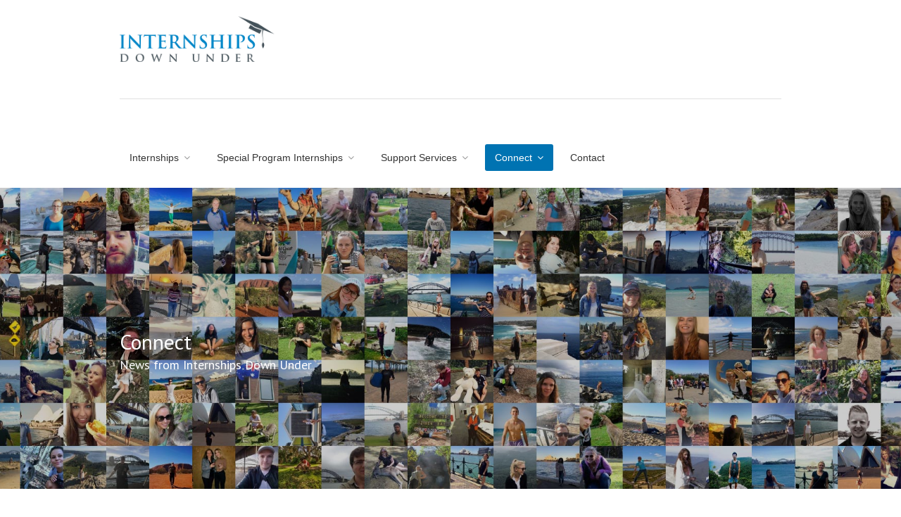

--- FILE ---
content_type: text/html; charset=UTF-8
request_url: https://www.internshipsdownunder.com/blog/news-tips-events/5-reasons-why-an-australian-workplace-is-different/
body_size: 29610
content:
<!DOCTYPE html>
<html lang="en-AU">
<head><style>img.lazy{min-height:1px}</style><link href="https://www.internshipsdownunder.com/wp-content/plugins/w3-total-cache/pub/js/lazyload.min.js" as="script">
<meta charset="UTF-8">
<meta name="viewport" content="width=device-width, initial-scale=1, maximum-scale=1">
<link rel="profile" href="http://gmpg.org/xfn/11">
<link rel="pingback" href="https://www.internshipsdownunder.com/xmlrpc.php">
<link rel="preload" href="/wp-content/themes/workscout/fonts/fontello.woff2?64609883" as="font" type="font/woff2" crossorigin>
<link rel="preload" href="/wp-content/themes/workscout/fonts/fontawesome-webfont.woff2?v=4.7.0" as="font" type="font/woff2" crossorigin>
<link rel="preload" href="/wp-content/themes/workscout/fonts/linearicons.woff" as="font" type="font/woff" crossorigin>
<meta name='robots' content='index, follow, max-image-preview:large, max-snippet:-1, max-video-preview:-1' />

	<!-- This site is optimized with the Yoast SEO plugin v24.0 - https://yoast.com/wordpress/plugins/seo/ -->
	<title>5 Reasons Why An Australian Workplace Is Different - Internships Down Under</title>
	<meta name="description" content="Why An Australian Workplace Is Different To What You Know Stepping into the Australian workplace as an intern uncovers a range of distinctive insights." />
	<link rel="canonical" href="https://www.internshipsdownunder.com/blog/news-tips-events/5-reasons-why-an-australian-workplace-is-different/" />
	<meta property="og:locale" content="en_US" />
	<meta property="og:type" content="article" />
	<meta property="og:title" content="5 Reasons Why An Australian Workplace Is Different - Internships Down Under" />
	<meta property="og:description" content="Why An Australian Workplace Is Different To What You Know Stepping into the Australian workplace as an intern uncovers a range of distinctive insights." />
	<meta property="og:url" content="https://www.internshipsdownunder.com/blog/news-tips-events/5-reasons-why-an-australian-workplace-is-different/" />
	<meta property="og:site_name" content="Internships Down Under" />
	<meta property="article:publisher" content="https://www.facebook.com/InternshipDownUnder" />
	<meta property="article:published_time" content="2023-09-28T06:18:38+00:00" />
	<meta property="article:modified_time" content="2023-09-28T10:41:49+00:00" />
	<meta property="og:image" content="https://www.internshipsdownunder.com/wp-content/uploads/2023/09/kang-1024x320.png" />
	<meta property="og:image:width" content="1024" />
	<meta property="og:image:height" content="320" />
	<meta property="og:image:type" content="image/png" />
	<meta name="author" content="Internships Down Under" />
	<meta name="twitter:card" content="summary_large_image" />
	<meta name="twitter:label1" content="Written by" />
	<meta name="twitter:data1" content="Internships Down Under" />
	<meta name="twitter:label2" content="Est. reading time" />
	<meta name="twitter:data2" content="2 minutes" />
	<script type="application/ld+json" class="yoast-schema-graph">{"@context":"https://schema.org","@graph":[{"@type":"Article","@id":"https://www.internshipsdownunder.com/blog/news-tips-events/5-reasons-why-an-australian-workplace-is-different/#article","isPartOf":{"@id":"https://www.internshipsdownunder.com/blog/news-tips-events/5-reasons-why-an-australian-workplace-is-different/"},"author":{"name":"Internships Down Under","@id":"https://www.internshipsdownunder.com/#/schema/person/990b3f650090c53a78e24ef53c1a40c8"},"headline":"5 Reasons Why An Australian Workplace Is Different","datePublished":"2023-09-28T06:18:38+00:00","dateModified":"2023-09-28T10:41:49+00:00","mainEntityOfPage":{"@id":"https://www.internshipsdownunder.com/blog/news-tips-events/5-reasons-why-an-australian-workplace-is-different/"},"wordCount":260,"publisher":{"@id":"https://www.internshipsdownunder.com/#organization"},"image":{"@id":"https://www.internshipsdownunder.com/blog/news-tips-events/5-reasons-why-an-australian-workplace-is-different/#primaryimage"},"thumbnailUrl":"https://www.internshipsdownunder.com/wp-content/uploads/2023/09/kang-e1695882139904.png","articleSection":["Connect","News, Tips &amp; Events"],"inLanguage":"en-AU"},{"@type":"WebPage","@id":"https://www.internshipsdownunder.com/blog/news-tips-events/5-reasons-why-an-australian-workplace-is-different/","url":"https://www.internshipsdownunder.com/blog/news-tips-events/5-reasons-why-an-australian-workplace-is-different/","name":"5 Reasons Why An Australian Workplace Is Different - Internships Down Under","isPartOf":{"@id":"https://www.internshipsdownunder.com/#website"},"primaryImageOfPage":{"@id":"https://www.internshipsdownunder.com/blog/news-tips-events/5-reasons-why-an-australian-workplace-is-different/#primaryimage"},"image":{"@id":"https://www.internshipsdownunder.com/blog/news-tips-events/5-reasons-why-an-australian-workplace-is-different/#primaryimage"},"thumbnailUrl":"https://www.internshipsdownunder.com/wp-content/uploads/2023/09/kang-e1695882139904.png","datePublished":"2023-09-28T06:18:38+00:00","dateModified":"2023-09-28T10:41:49+00:00","description":"Why An Australian Workplace Is Different To What You Know Stepping into the Australian workplace as an intern uncovers a range of distinctive insights.","breadcrumb":{"@id":"https://www.internshipsdownunder.com/blog/news-tips-events/5-reasons-why-an-australian-workplace-is-different/#breadcrumb"},"inLanguage":"en-AU","potentialAction":[{"@type":"ReadAction","target":["https://www.internshipsdownunder.com/blog/news-tips-events/5-reasons-why-an-australian-workplace-is-different/"]}]},{"@type":"ImageObject","inLanguage":"en-AU","@id":"https://www.internshipsdownunder.com/blog/news-tips-events/5-reasons-why-an-australian-workplace-is-different/#primaryimage","url":"https://www.internshipsdownunder.com/wp-content/uploads/2023/09/kang-e1695882139904.png","contentUrl":"https://www.internshipsdownunder.com/wp-content/uploads/2023/09/kang-e1695882139904.png","width":896,"height":601},{"@type":"BreadcrumbList","@id":"https://www.internshipsdownunder.com/blog/news-tips-events/5-reasons-why-an-australian-workplace-is-different/#breadcrumb","itemListElement":[{"@type":"ListItem","position":1,"name":"Home","item":"https://www.internshipsdownunder.com/"},{"@type":"ListItem","position":2,"name":"Blog","item":"https://www.internshipsdownunder.com/blog/"},{"@type":"ListItem","position":3,"name":"5 Reasons Why An Australian Workplace Is Different"}]},{"@type":"WebSite","@id":"https://www.internshipsdownunder.com/#website","url":"https://www.internshipsdownunder.com/","name":"Internships Down Under","description":"Comprehensive service to international students wanting to complete an internship in Sydney","publisher":{"@id":"https://www.internshipsdownunder.com/#organization"},"potentialAction":[{"@type":"SearchAction","target":{"@type":"EntryPoint","urlTemplate":"https://www.internshipsdownunder.com/?s={search_term_string}"},"query-input":{"@type":"PropertyValueSpecification","valueRequired":true,"valueName":"search_term_string"}}],"inLanguage":"en-AU"},{"@type":"Organization","@id":"https://www.internshipsdownunder.com/#organization","name":"Internships Down Under","url":"https://www.internshipsdownunder.com/","logo":{"@type":"ImageObject","inLanguage":"en-AU","@id":"https://www.internshipsdownunder.com/#/schema/logo/image/","url":"https://www.internshipsdownunder.com/wp-content/uploads/2020/01/interships-down-under-logo-colour.png","contentUrl":"https://www.internshipsdownunder.com/wp-content/uploads/2020/01/interships-down-under-logo-colour.png","width":1000,"height":295,"caption":"Internships Down Under"},"image":{"@id":"https://www.internshipsdownunder.com/#/schema/logo/image/"},"sameAs":["https://www.facebook.com/InternshipDownUnder","https://www.instagram.com/internshipsdownunder/","http://www.linkedin.com/company/internships-down-under","http://www.youtube.com/InternshipDownUnder"]},{"@type":"Person","@id":"https://www.internshipsdownunder.com/#/schema/person/990b3f650090c53a78e24ef53c1a40c8","name":"Internships Down Under","image":{"@type":"ImageObject","inLanguage":"en-AU","@id":"https://www.internshipsdownunder.com/#/schema/person/image/","url":"https://secure.gravatar.com/avatar/e0c5b26d943cc097847e5e54f3f3d1d31ed57178367a3d46252cace6d33fb110?s=96&d=mm&r=g","contentUrl":"https://secure.gravatar.com/avatar/e0c5b26d943cc097847e5e54f3f3d1d31ed57178367a3d46252cace6d33fb110?s=96&d=mm&r=g","caption":"Internships Down Under"}}]}</script>
	<!-- / Yoast SEO plugin. -->


<link rel='dns-prefetch' href='//maps.google.com' />
<link rel='dns-prefetch' href='//use.fontawesome.com' />
<link rel="alternate" type="application/rss+xml" title="Internships Down Under &raquo; Feed" href="https://www.internshipsdownunder.com/feed/" />
<link rel="alternate" type="application/rss+xml" title="Internships Down Under &raquo; Comments Feed" href="https://www.internshipsdownunder.com/comments/feed/" />
<link rel="alternate" title="oEmbed (JSON)" type="application/json+oembed" href="https://www.internshipsdownunder.com/wp-json/oembed/1.0/embed?url=https%3A%2F%2Fwww.internshipsdownunder.com%2Fblog%2Fnews-tips-events%2F5-reasons-why-an-australian-workplace-is-different%2F" />
<link rel="alternate" title="oEmbed (XML)" type="text/xml+oembed" href="https://www.internshipsdownunder.com/wp-json/oembed/1.0/embed?url=https%3A%2F%2Fwww.internshipsdownunder.com%2Fblog%2Fnews-tips-events%2F5-reasons-why-an-australian-workplace-is-different%2F&#038;format=xml" />
<style id='wp-img-auto-sizes-contain-inline-css' type='text/css'>
img:is([sizes=auto i],[sizes^="auto," i]){contain-intrinsic-size:3000px 1500px}
/*# sourceURL=wp-img-auto-sizes-contain-inline-css */
</style>
<link rel='stylesheet' id='purethemes-shortcodes-css' href='https://www.internshipsdownunder.com/wp-content/plugins/purethemes-shortcodes/css/shortcodes.css?ver=6.9' type='text/css' media='all' />
<link rel='stylesheet' id='wfsi-socialicons-css' href='https://www.internshipsdownunder.com/wp-content/plugins/web-font-social-icons/css/icons.css?ver=6.9' type='text/css' media='all' />
<style id='wfsi-socialicons-inline-css' type='text/css'>

                    a.ptwsi-social-icon,
                    a.ptwsi-social-icon:visited,
                    .ptwsi_social-icons li a:visited,
                    .ptwsi_social-icons li a {
                            color: #0073b2;
                            background:  #F2F2F2;
                    }
/*# sourceURL=wfsi-socialicons-inline-css */
</style>
<link rel='stylesheet' id='sbi_styles-css' href='https://www.internshipsdownunder.com/wp-content/plugins/instagram-feed/css/sbi-styles.min.css?ver=6.8.0' type='text/css' media='all' />
<style id='wp-emoji-styles-inline-css' type='text/css'>

	img.wp-smiley, img.emoji {
		display: inline !important;
		border: none !important;
		box-shadow: none !important;
		height: 1em !important;
		width: 1em !important;
		margin: 0 0.07em !important;
		vertical-align: -0.1em !important;
		background: none !important;
		padding: 0 !important;
	}
/*# sourceURL=wp-emoji-styles-inline-css */
</style>
<style id='wp-block-library-inline-css' type='text/css'>
:root{--wp-block-synced-color:#7a00df;--wp-block-synced-color--rgb:122,0,223;--wp-bound-block-color:var(--wp-block-synced-color);--wp-editor-canvas-background:#ddd;--wp-admin-theme-color:#007cba;--wp-admin-theme-color--rgb:0,124,186;--wp-admin-theme-color-darker-10:#006ba1;--wp-admin-theme-color-darker-10--rgb:0,107,160.5;--wp-admin-theme-color-darker-20:#005a87;--wp-admin-theme-color-darker-20--rgb:0,90,135;--wp-admin-border-width-focus:2px}@media (min-resolution:192dpi){:root{--wp-admin-border-width-focus:1.5px}}.wp-element-button{cursor:pointer}:root .has-very-light-gray-background-color{background-color:#eee}:root .has-very-dark-gray-background-color{background-color:#313131}:root .has-very-light-gray-color{color:#eee}:root .has-very-dark-gray-color{color:#313131}:root .has-vivid-green-cyan-to-vivid-cyan-blue-gradient-background{background:linear-gradient(135deg,#00d084,#0693e3)}:root .has-purple-crush-gradient-background{background:linear-gradient(135deg,#34e2e4,#4721fb 50%,#ab1dfe)}:root .has-hazy-dawn-gradient-background{background:linear-gradient(135deg,#faaca8,#dad0ec)}:root .has-subdued-olive-gradient-background{background:linear-gradient(135deg,#fafae1,#67a671)}:root .has-atomic-cream-gradient-background{background:linear-gradient(135deg,#fdd79a,#004a59)}:root .has-nightshade-gradient-background{background:linear-gradient(135deg,#330968,#31cdcf)}:root .has-midnight-gradient-background{background:linear-gradient(135deg,#020381,#2874fc)}:root{--wp--preset--font-size--normal:16px;--wp--preset--font-size--huge:42px}.has-regular-font-size{font-size:1em}.has-larger-font-size{font-size:2.625em}.has-normal-font-size{font-size:var(--wp--preset--font-size--normal)}.has-huge-font-size{font-size:var(--wp--preset--font-size--huge)}.has-text-align-center{text-align:center}.has-text-align-left{text-align:left}.has-text-align-right{text-align:right}.has-fit-text{white-space:nowrap!important}#end-resizable-editor-section{display:none}.aligncenter{clear:both}.items-justified-left{justify-content:flex-start}.items-justified-center{justify-content:center}.items-justified-right{justify-content:flex-end}.items-justified-space-between{justify-content:space-between}.screen-reader-text{border:0;clip-path:inset(50%);height:1px;margin:-1px;overflow:hidden;padding:0;position:absolute;width:1px;word-wrap:normal!important}.screen-reader-text:focus{background-color:#ddd;clip-path:none;color:#444;display:block;font-size:1em;height:auto;left:5px;line-height:normal;padding:15px 23px 14px;text-decoration:none;top:5px;width:auto;z-index:100000}html :where(.has-border-color){border-style:solid}html :where([style*=border-top-color]){border-top-style:solid}html :where([style*=border-right-color]){border-right-style:solid}html :where([style*=border-bottom-color]){border-bottom-style:solid}html :where([style*=border-left-color]){border-left-style:solid}html :where([style*=border-width]){border-style:solid}html :where([style*=border-top-width]){border-top-style:solid}html :where([style*=border-right-width]){border-right-style:solid}html :where([style*=border-bottom-width]){border-bottom-style:solid}html :where([style*=border-left-width]){border-left-style:solid}html :where(img[class*=wp-image-]){height:auto;max-width:100%}:where(figure){margin:0 0 1em}html :where(.is-position-sticky){--wp-admin--admin-bar--position-offset:var(--wp-admin--admin-bar--height,0px)}@media screen and (max-width:600px){html :where(.is-position-sticky){--wp-admin--admin-bar--position-offset:0px}}

/*# sourceURL=wp-block-library-inline-css */
</style><style id='global-styles-inline-css' type='text/css'>
:root{--wp--preset--aspect-ratio--square: 1;--wp--preset--aspect-ratio--4-3: 4/3;--wp--preset--aspect-ratio--3-4: 3/4;--wp--preset--aspect-ratio--3-2: 3/2;--wp--preset--aspect-ratio--2-3: 2/3;--wp--preset--aspect-ratio--16-9: 16/9;--wp--preset--aspect-ratio--9-16: 9/16;--wp--preset--color--black: #000000;--wp--preset--color--cyan-bluish-gray: #abb8c3;--wp--preset--color--white: #ffffff;--wp--preset--color--pale-pink: #f78da7;--wp--preset--color--vivid-red: #cf2e2e;--wp--preset--color--luminous-vivid-orange: #ff6900;--wp--preset--color--luminous-vivid-amber: #fcb900;--wp--preset--color--light-green-cyan: #7bdcb5;--wp--preset--color--vivid-green-cyan: #00d084;--wp--preset--color--pale-cyan-blue: #8ed1fc;--wp--preset--color--vivid-cyan-blue: #0693e3;--wp--preset--color--vivid-purple: #9b51e0;--wp--preset--gradient--vivid-cyan-blue-to-vivid-purple: linear-gradient(135deg,rgb(6,147,227) 0%,rgb(155,81,224) 100%);--wp--preset--gradient--light-green-cyan-to-vivid-green-cyan: linear-gradient(135deg,rgb(122,220,180) 0%,rgb(0,208,130) 100%);--wp--preset--gradient--luminous-vivid-amber-to-luminous-vivid-orange: linear-gradient(135deg,rgb(252,185,0) 0%,rgb(255,105,0) 100%);--wp--preset--gradient--luminous-vivid-orange-to-vivid-red: linear-gradient(135deg,rgb(255,105,0) 0%,rgb(207,46,46) 100%);--wp--preset--gradient--very-light-gray-to-cyan-bluish-gray: linear-gradient(135deg,rgb(238,238,238) 0%,rgb(169,184,195) 100%);--wp--preset--gradient--cool-to-warm-spectrum: linear-gradient(135deg,rgb(74,234,220) 0%,rgb(151,120,209) 20%,rgb(207,42,186) 40%,rgb(238,44,130) 60%,rgb(251,105,98) 80%,rgb(254,248,76) 100%);--wp--preset--gradient--blush-light-purple: linear-gradient(135deg,rgb(255,206,236) 0%,rgb(152,150,240) 100%);--wp--preset--gradient--blush-bordeaux: linear-gradient(135deg,rgb(254,205,165) 0%,rgb(254,45,45) 50%,rgb(107,0,62) 100%);--wp--preset--gradient--luminous-dusk: linear-gradient(135deg,rgb(255,203,112) 0%,rgb(199,81,192) 50%,rgb(65,88,208) 100%);--wp--preset--gradient--pale-ocean: linear-gradient(135deg,rgb(255,245,203) 0%,rgb(182,227,212) 50%,rgb(51,167,181) 100%);--wp--preset--gradient--electric-grass: linear-gradient(135deg,rgb(202,248,128) 0%,rgb(113,206,126) 100%);--wp--preset--gradient--midnight: linear-gradient(135deg,rgb(2,3,129) 0%,rgb(40,116,252) 100%);--wp--preset--font-size--small: 13px;--wp--preset--font-size--medium: 20px;--wp--preset--font-size--large: 36px;--wp--preset--font-size--x-large: 42px;--wp--preset--spacing--20: 0.44rem;--wp--preset--spacing--30: 0.67rem;--wp--preset--spacing--40: 1rem;--wp--preset--spacing--50: 1.5rem;--wp--preset--spacing--60: 2.25rem;--wp--preset--spacing--70: 3.38rem;--wp--preset--spacing--80: 5.06rem;--wp--preset--shadow--natural: 6px 6px 9px rgba(0, 0, 0, 0.2);--wp--preset--shadow--deep: 12px 12px 50px rgba(0, 0, 0, 0.4);--wp--preset--shadow--sharp: 6px 6px 0px rgba(0, 0, 0, 0.2);--wp--preset--shadow--outlined: 6px 6px 0px -3px rgb(255, 255, 255), 6px 6px rgb(0, 0, 0);--wp--preset--shadow--crisp: 6px 6px 0px rgb(0, 0, 0);}:where(.is-layout-flex){gap: 0.5em;}:where(.is-layout-grid){gap: 0.5em;}body .is-layout-flex{display: flex;}.is-layout-flex{flex-wrap: wrap;align-items: center;}.is-layout-flex > :is(*, div){margin: 0;}body .is-layout-grid{display: grid;}.is-layout-grid > :is(*, div){margin: 0;}:where(.wp-block-columns.is-layout-flex){gap: 2em;}:where(.wp-block-columns.is-layout-grid){gap: 2em;}:where(.wp-block-post-template.is-layout-flex){gap: 1.25em;}:where(.wp-block-post-template.is-layout-grid){gap: 1.25em;}.has-black-color{color: var(--wp--preset--color--black) !important;}.has-cyan-bluish-gray-color{color: var(--wp--preset--color--cyan-bluish-gray) !important;}.has-white-color{color: var(--wp--preset--color--white) !important;}.has-pale-pink-color{color: var(--wp--preset--color--pale-pink) !important;}.has-vivid-red-color{color: var(--wp--preset--color--vivid-red) !important;}.has-luminous-vivid-orange-color{color: var(--wp--preset--color--luminous-vivid-orange) !important;}.has-luminous-vivid-amber-color{color: var(--wp--preset--color--luminous-vivid-amber) !important;}.has-light-green-cyan-color{color: var(--wp--preset--color--light-green-cyan) !important;}.has-vivid-green-cyan-color{color: var(--wp--preset--color--vivid-green-cyan) !important;}.has-pale-cyan-blue-color{color: var(--wp--preset--color--pale-cyan-blue) !important;}.has-vivid-cyan-blue-color{color: var(--wp--preset--color--vivid-cyan-blue) !important;}.has-vivid-purple-color{color: var(--wp--preset--color--vivid-purple) !important;}.has-black-background-color{background-color: var(--wp--preset--color--black) !important;}.has-cyan-bluish-gray-background-color{background-color: var(--wp--preset--color--cyan-bluish-gray) !important;}.has-white-background-color{background-color: var(--wp--preset--color--white) !important;}.has-pale-pink-background-color{background-color: var(--wp--preset--color--pale-pink) !important;}.has-vivid-red-background-color{background-color: var(--wp--preset--color--vivid-red) !important;}.has-luminous-vivid-orange-background-color{background-color: var(--wp--preset--color--luminous-vivid-orange) !important;}.has-luminous-vivid-amber-background-color{background-color: var(--wp--preset--color--luminous-vivid-amber) !important;}.has-light-green-cyan-background-color{background-color: var(--wp--preset--color--light-green-cyan) !important;}.has-vivid-green-cyan-background-color{background-color: var(--wp--preset--color--vivid-green-cyan) !important;}.has-pale-cyan-blue-background-color{background-color: var(--wp--preset--color--pale-cyan-blue) !important;}.has-vivid-cyan-blue-background-color{background-color: var(--wp--preset--color--vivid-cyan-blue) !important;}.has-vivid-purple-background-color{background-color: var(--wp--preset--color--vivid-purple) !important;}.has-black-border-color{border-color: var(--wp--preset--color--black) !important;}.has-cyan-bluish-gray-border-color{border-color: var(--wp--preset--color--cyan-bluish-gray) !important;}.has-white-border-color{border-color: var(--wp--preset--color--white) !important;}.has-pale-pink-border-color{border-color: var(--wp--preset--color--pale-pink) !important;}.has-vivid-red-border-color{border-color: var(--wp--preset--color--vivid-red) !important;}.has-luminous-vivid-orange-border-color{border-color: var(--wp--preset--color--luminous-vivid-orange) !important;}.has-luminous-vivid-amber-border-color{border-color: var(--wp--preset--color--luminous-vivid-amber) !important;}.has-light-green-cyan-border-color{border-color: var(--wp--preset--color--light-green-cyan) !important;}.has-vivid-green-cyan-border-color{border-color: var(--wp--preset--color--vivid-green-cyan) !important;}.has-pale-cyan-blue-border-color{border-color: var(--wp--preset--color--pale-cyan-blue) !important;}.has-vivid-cyan-blue-border-color{border-color: var(--wp--preset--color--vivid-cyan-blue) !important;}.has-vivid-purple-border-color{border-color: var(--wp--preset--color--vivid-purple) !important;}.has-vivid-cyan-blue-to-vivid-purple-gradient-background{background: var(--wp--preset--gradient--vivid-cyan-blue-to-vivid-purple) !important;}.has-light-green-cyan-to-vivid-green-cyan-gradient-background{background: var(--wp--preset--gradient--light-green-cyan-to-vivid-green-cyan) !important;}.has-luminous-vivid-amber-to-luminous-vivid-orange-gradient-background{background: var(--wp--preset--gradient--luminous-vivid-amber-to-luminous-vivid-orange) !important;}.has-luminous-vivid-orange-to-vivid-red-gradient-background{background: var(--wp--preset--gradient--luminous-vivid-orange-to-vivid-red) !important;}.has-very-light-gray-to-cyan-bluish-gray-gradient-background{background: var(--wp--preset--gradient--very-light-gray-to-cyan-bluish-gray) !important;}.has-cool-to-warm-spectrum-gradient-background{background: var(--wp--preset--gradient--cool-to-warm-spectrum) !important;}.has-blush-light-purple-gradient-background{background: var(--wp--preset--gradient--blush-light-purple) !important;}.has-blush-bordeaux-gradient-background{background: var(--wp--preset--gradient--blush-bordeaux) !important;}.has-luminous-dusk-gradient-background{background: var(--wp--preset--gradient--luminous-dusk) !important;}.has-pale-ocean-gradient-background{background: var(--wp--preset--gradient--pale-ocean) !important;}.has-electric-grass-gradient-background{background: var(--wp--preset--gradient--electric-grass) !important;}.has-midnight-gradient-background{background: var(--wp--preset--gradient--midnight) !important;}.has-small-font-size{font-size: var(--wp--preset--font-size--small) !important;}.has-medium-font-size{font-size: var(--wp--preset--font-size--medium) !important;}.has-large-font-size{font-size: var(--wp--preset--font-size--large) !important;}.has-x-large-font-size{font-size: var(--wp--preset--font-size--x-large) !important;}
/*# sourceURL=global-styles-inline-css */
</style>

<style id='classic-theme-styles-inline-css' type='text/css'>
/*! This file is auto-generated */
.wp-block-button__link{color:#fff;background-color:#32373c;border-radius:9999px;box-shadow:none;text-decoration:none;padding:calc(.667em + 2px) calc(1.333em + 2px);font-size:1.125em}.wp-block-file__button{background:#32373c;color:#fff;text-decoration:none}
/*# sourceURL=/wp-includes/css/classic-themes.min.css */
</style>
<link rel='stylesheet' id='contact-form-7-css' href='https://www.internshipsdownunder.com/wp-content/plugins/contact-form-7/includes/css/styles.css?ver=5.7.7' type='text/css' media='all' />
<link rel='stylesheet' id='workscout-base-css' href='https://www.internshipsdownunder.com/wp-content/themes/workscout/css/base.min.css?ver=20201029a' type='text/css' media='all' />
<link rel='stylesheet' id='workscout-responsive-css' href='https://www.internshipsdownunder.com/wp-content/themes/workscout/css/responsive.min.css?ver=20201029a' type='text/css' media='all' />
<link rel='stylesheet' id='workscout-font-awesome-css' href='https://www.internshipsdownunder.com/wp-content/themes/workscout/css/font-awesome.min.css?ver=20180323c' type='text/css' media='all' />
<link rel='stylesheet' id='parent-style-css' href='https://www.internshipsdownunder.com/wp-content/themes/workscout/style.css?ver=20250821' type='text/css' media='all' />
<link rel='stylesheet' id='workscout-style-css' href='https://www.internshipsdownunder.com/wp-content/themes/workscout-child/style.css?ver=20250821' type='text/css' media='all' />
<link rel='stylesheet' id='workscout-woocommerce-css' href='https://www.internshipsdownunder.com/wp-content/themes/workscout/css/woocommerce.min.css?ver=20180323' type='text/css' media='all' />
<link rel='stylesheet' id='wp-pagenavi-css' href='https://www.internshipsdownunder.com/wp-content/plugins/wp-pagenavi/pagenavi-css.css?ver=2.70' type='text/css' media='all' />
<link rel='stylesheet' id='tablepress-default-css' href='https://www.internshipsdownunder.com/wp-content/plugins/tablepress/css/build/default.css?ver=2.4.2' type='text/css' media='all' />
<link rel='stylesheet' id='kirki-styles-workscout-css' href='https://www.internshipsdownunder.com/wp-content/themes/workscout/kirki/assets/css/kirki-styles.css?ver=3.0.25' type='text/css' media='all' />
<style id='kirki-styles-workscout-inline-css' type='text/css'>
#banner.with-transparent-header .search-container.sc-jobs{padding-top:190px;padding-bottom:190px;}#banner.jobs-search-banner .search-container.sc-jobs{padding-top:190px;padding-bottom:190px;}#banner.with-transparent-header.jobs-search-banner:before{background-color:rgba(42,46,50,0.4);}#banner.jobs-search-banner:before{background-color:rgba(42,46,50,0.4);}#banner.with-transparent-header .search-container.sc-resumes{padding-top:190px;padding-bottom:190px;}#banner.with-transparent-header.resumes-search-banner:before{background-color:rgba(42, 46, 50, 0.7);}body{font-family:"PT Sans", Helvetica, Arial, sans-serif;font-size:14px;font-weight:400;letter-spacing:0px;line-height:27px;text-align:left;text-transform:none;color:#000000;}#logo h1 a,#logo h2 a{font-family:"PT Sans", Helvetica, Arial, sans-serif;font-size:24px;font-weight:400;line-height:27px;text-align:left;text-transform:none;color:#000000;}h1,h2,h3,h4,h5,h6{font-family:"PT Sans", Helvetica, Arial, sans-serif;font-weight:400;}
/*# sourceURL=kirki-styles-workscout-inline-css */
</style>
<script src="https://www.internshipsdownunder.com/wp-content/cache/minify/818c0.js" type="b4f83490afc359e623db397b-text/javascript"></script>


<script type="b4f83490afc359e623db397b-text/javascript" id="workscout-ajax-login-script-js-extra">
/* <![CDATA[ */
var ajax_login_object = {"ajaxurl":"https://www.internshipsdownunder.com/wp-admin/admin-ajax.php","redirecturl":"https://www.internshipsdownunder.com","redirect_job_dashboard":"https://www.internshipsdownunder.com","redirect_candidate_dashboard":"","loadingmessage":"Sending user info, please wait..."};
//# sourceURL=workscout-ajax-login-script-js-extra
/* ]]> */
</script>
<script src="https://www.internshipsdownunder.com/wp-content/cache/minify/4d141.js" type="b4f83490afc359e623db397b-text/javascript"></script>

<script type="b4f83490afc359e623db397b-text/javascript" src="https://maps.google.com/maps/api/js?key=AIzaSyBWBAISu0PVnFqJkJAZCHaBRMuY2OzGRBI&amp;libraries=places&amp;ver=6.9" id="google-maps-js"></script>
<link rel="https://api.w.org/" href="https://www.internshipsdownunder.com/wp-json/" /><link rel="alternate" title="JSON" type="application/json" href="https://www.internshipsdownunder.com/wp-json/wp/v2/posts/7616" /><link rel="EditURI" type="application/rsd+xml" title="RSD" href="https://www.internshipsdownunder.com/xmlrpc.php?rsd" />
<link rel='shortlink' href='https://www.internshipsdownunder.com/?p=7616' />
<style type="text/css">

.current-menu-item > a,a.button.gray.app-link.opened,ul.float-right li a:hover,.menu ul li.sfHover a.sf-with-ul,.menu ul li a:hover,a.menu-trigger:hover,
.current-menu-parent a,#jPanelMenu-menu li a:hover,.search-container button,.upload-btn,button,input[type="button"],input[type="submit"],a.button,.upload-btn:hover,#titlebar.photo-bg a.button.white:hover,a.button.dark:hover,#backtotop a:hover,.mfp-close:hover,.woocommerce-MyAccount-navigation li.is-active a,.woocommerce-MyAccount-navigation li.current-menu-item a,.tabs-nav li.active a, .tabs-nav-o li.active a,.accordion h3.active-acc,.highlight.color, .plan.color-2 .plan-price,.plan.color-2 a.button,.tp-leftarrow:hover,.tp-rightarrow:hover,
.pagination ul li a.current-page,.woocommerce-pagination .current,.pagination .current,.pagination ul li a:hover,.pagination-next-prev ul li a:hover,
.infobox,.load_more_resumes,.job-manager-pagination .current,.hover-icon,.comment-by a.reply:hover,.chosen-container .chosen-results li.highlighted,
.chosen-container-multi .chosen-choices li.search-choice,.list-search button,.checkboxes input[type=checkbox]:checked + label:before, .double-bounce1, .double-bounce2,
.widget_range_filter .ui-state-default,.tagcloud a:hover,.filter_by_tag_cloud a.active,.filter_by_tag_cloud a:hover,#wp-calendar tbody td#today,.footer-widget .tagcloud a:hover,.nav-links a:hover, .icon-box.rounded i:after, #mapnav-buttons a:hover,
.comment-by a.comment-reply-link:hover,#jPanelMenu-menu .current-menu-item > a, .button.color { background-color: #0073b2; }

a,table td.title a:hover,table.manage-table td.action a:hover,#breadcrumbs ul li a:hover,#titlebar span.icons a:hover,.counter-box i,
.counter,#popular-categories li a i,.single-resume .resume_description.styled-list ul li:before,.list-1 li:before,.dropcap,.resume-titlebar span a:hover i,.resume-spotlight h4, .resumes-content h4,.job-overview ul li i,
.company-info span a:hover,.infobox a:hover,.meta-tags span a:hover,.widget-text h5 a:hover,.app-content .info span ,.app-content .info ul li a:hover,
table td.job_title a:hover,table.manage-table td.action a:hover,.job-spotlight span a:hover,.widget_rss li:before,.widget_rss li a:hover,
.widget_categories li:before,.widget-out-title_categories li:before,.widget_archive li:before,.widget-out-title_archive li:before,
.widget_recent_entries li:before,.widget-out-title_recent_entries li:before,.categories li:before,.widget_meta li:before,.widget_recent_comments li:before,
.widget_nav_menu li:before,.widget_pages li:before,.widget_categories li a:hover,.widget-out-title_categories li a:hover,.widget_archive li a:hover,
.widget-out-title_archive li a:hover,.widget_recent_entries li a:hover,.widget-out-title_recent_entries li a:hover,.categories li a:hover,
.widget_meta li a:hover,#wp-calendar tbody td a,.widget_nav_menu li a:hover,.widget_pages li a:hover,.resume-title a:hover, .company-letters a:hover, .companies-overview li li a:hover,.icon-box.rounded i, .icon-box i,
#titlebar .company-titlebar span a:hover{ color:  #0073b2; }
.icon-box.rounded i { border-color: #0073b2; }
.resumes li a:before,.resumes-list li a:before,.job-list li a:before,table.manage-table tr:before {	-webkit-box-shadow: 0px 1px 0px 0px rgba(0,115,178,0.7);	-moz-box-shadow: 0px 1px 0px 0px rgba(0,115,178,0.7);	box-shadow: 0px 1px 0px 0px rgba(0,115,178,0.7);}
#popular-categories li a:before {-webkit-box-shadow: 0px 0px 0px 1px rgba(0,115,178,0.7);-moz-box-shadow: 0px 0px 0px 1px rgba(0,115,178,0.7);box-shadow: 0px 0px 0px 1px rgba(0,115,178,0.7);}
table.manage-table tr:hover td,.resumes li:hover,.job-list li:hover { border-color: rgba(0,115,178,0.7); }

table.manage-table tr:hover td,.resumes li:hover,.job-list li:hover, #popular-categories li a:hover { background-color: rgba(0,115,178,0.05); }


.resumes.alternative li:before,
.category-small-box:hover { background-color: #0073b2; }
.category-small-box i { color: #0073b2; }

 #logo img {
    max-height: 65px;
}

#search_map {
	height: 400px;
}

	.woocommerce-ordering { display: none; }
	.woocommerce-result-count { display: none; }

.job_filters a.rss_link { display: none; }

@media (max-width: 1290px) {
.sticky-header.cloned { display: none;}
#titlebar.photo-bg.with-transparent-header.single {
    padding-top:200px !important;
}
}



</style>

<style type="text/css">

    body {  }
    h1, h2, h3, h4, h5, h6  {  }
    #logo h1 a, #logo h2 a {  }
    body .menu ul > li > a, body .menu ul li a {    }
   
    </style>
  <style>
.job-spotlight span.virtual-internship, .map-box span.job-type.virtual-internship,.new-layout.job_listings > li a span.job-type.virtual-internship { color: #000000; border: 1px solid #000000; background-color: rgba( 0,0,0,0.07) }.new-layout.job_listings > li a.job_listing_type-virtual-internship { border-left: 4px solid #000000 }span.virtual-internship { background-color: #000000; }</style>
<meta name="generator" content="Powered by WPBakery Page Builder - drag and drop page builder for WordPress."/>
<link rel="icon" href="https://www.internshipsdownunder.com/wp-content/uploads/2019/11/favicon-96x100.png" sizes="32x32" />
<link rel="icon" href="https://www.internshipsdownunder.com/wp-content/uploads/2019/11/favicon.png" sizes="192x192" />
<link rel="apple-touch-icon" href="https://www.internshipsdownunder.com/wp-content/uploads/2019/11/favicon.png" />
<meta name="msapplication-TileImage" content="https://www.internshipsdownunder.com/wp-content/uploads/2019/11/favicon.png" />
<noscript><style> .wpb_animate_when_almost_visible { opacity: 1; }</style></noscript><!-- Google tag (gtag.js) -->
<script async src="https://www.googletagmanager.com/gtag/js?id=G-HD74XX5JB5" type="b4f83490afc359e623db397b-text/javascript"></script>
<script type="b4f83490afc359e623db397b-text/javascript">
window.dataLayer = window.dataLayer || [];
function gtag(){dataLayer.push(arguments);}
gtag('js', new Date());
gtag('config', 'G-HD74XX5JB5');
</script>
<link rel='stylesheet' id='wp-job-manager-job-listings-css' href='https://www.internshipsdownunder.com/wp-content/plugins/wp-job-manager/assets/dist/css/job-listings.css?ver=d866e43503c5e047c6b0be0a9557cf8e' type='text/css' media='all' />
</head>
<body class="wp-singular post-template-default single single-post postid-7616 single-format-standard wp-theme-workscout wp-child-theme-workscout-child fullwidth group-blog workscout-child wpb-js-composer js-comp-ver-6.3.0 vc_responsive">

<div id="wrapper">

<header class="default sticky-header" id="main-header">
<div class="container">
	<div class="sixteen columns">
	
		<!-- Logo -->
		<div id="logo">
			                     <a href="https://www.internshipsdownunder.com/" title="Internships Down Under" rel="home"><img class="lazy" src="data:image/svg+xml,%3Csvg%20xmlns='http://www.w3.org/2000/svg'%20viewBox='0%200%201%201'%3E%3C/svg%3E" data-src="https://www.internshipsdownunder.com/wp-content/uploads/2020/09/interships-down-under-logo-colour.webp" data-rjs="https://www.internshipsdownunder.com/wp-content/uploads/2020/09/interships-down-under-logo-colour.webp" alt="Internships Down Under"/></a>
                                    		</div>
		<!-- Mobile Navigation -->
		<div class="mmenu-trigger">
			<button class="hamburger hamburger--collapse" type="button">
				<span class="hamburger-box">
					<span class="hamburger-inner"></span>
				</span>
			</button>
		</div>

		<!-- Menu -->
	
		<nav id="navigation" class="menu">

			<ul id="responsive" class="menu"><li id="menu-item-5336" class="menu-item menu-item-type-taxonomy menu-item-object-category menu-item-has-children menu-item-5336"><a href="https://www.internshipsdownunder.com/category/internships/">Internships</a>
<ul class="sub-menu">
	<li id="menu-item-7287" class="menu-item menu-item-type-post_type menu-item-object-page menu-item-has-children menu-item-7287"><a href="https://www.internshipsdownunder.com/virtual-internships/interns/apply-now/">Interns</a>
	<ul class="sub-menu">
		<li id="menu-item-5333" class="menu-item menu-item-type-post_type menu-item-object-page menu-item-5333"><a href="https://www.internshipsdownunder.com/interns/apply-now/">Apply Now</a></li>
		<li id="menu-item-6712" class="menu-item menu-item-type-custom menu-item-object-custom menu-item-6712"><a href="/browse-internships/?show_int=1">Available Positions</a></li>
		<li id="menu-item-6611" class="sakriti menu-item menu-item-type-post_type menu-item-object-page menu-item-6611"><a href="https://www.internshipsdownunder.com/interns/industry/">Industry</a></li>
		<li id="menu-item-7062" class="menu-item menu-item-type-post_type menu-item-object-page menu-item-7062"><a href="https://www.internshipsdownunder.com/interns/intern-faqs/">Intern FAQ’s</a></li>
		<li id="menu-item-5335" class="menu-item menu-item-type-post_type menu-item-object-page menu-item-5335"><a href="https://www.internshipsdownunder.com/interns/placement-procedure/">Placement Procedure</a></li>
		<li id="menu-item-5332" class="menu-item menu-item-type-post_type menu-item-object-page menu-item-5332"><a href="https://www.internshipsdownunder.com/interns/terms-and-conditions/">Terms and Conditions</a></li>
		<li id="menu-item-5355" class="menu-item menu-item-type-post_type menu-item-object-page menu-item-5355"><a href="https://www.internshipsdownunder.com/interns/health-safety-emergency-support/">Health, Safety &#038; Emergency Support</a></li>
		<li id="menu-item-7917" class="menu-item menu-item-type-post_type menu-item-object-page menu-item-7917"><a href="https://www.internshipsdownunder.com/interns/exploration-modules-guide/">Exploration Modules Guide</a></li>
		<li id="menu-item-5342" class="menu-item menu-item-type-post_type menu-item-object-page menu-item-has-children menu-item-5342"><a href="https://www.internshipsdownunder.com/interns/testimonials/">Testimonials</a>
		<ul class="sub-menu">
			<li id="menu-item-5347" class="menu-item menu-item-type-post_type menu-item-object-page menu-item-5347"><a href="https://www.internshipsdownunder.com/interns/testimonials/">Interview Clips</a></li>
			<li id="menu-item-5345" class="menu-item menu-item-type-post_type menu-item-object-page menu-item-5345"><a href="https://www.internshipsdownunder.com/interns/testimonials/feedback/">Reviews</a></li>
		</ul>
</li>
		<li id="menu-item-6692" class="menu-item menu-item-type-post_type menu-item-object-page menu-item-6692"><a href="https://www.internshipsdownunder.com/interns/intern-subscribe/">Subscribe to Newsletter</a></li>
	</ul>
</li>
	<li id="menu-item-5314" class="menu-item menu-item-type-post_type menu-item-object-page menu-item-has-children menu-item-5314"><a href="https://www.internshipsdownunder.com/host-company/">Host Companies</a>
	<ul class="sub-menu">
		<li id="menu-item-5315" class="menu-item menu-item-type-post_type menu-item-object-page menu-item-5315"><a href="https://www.internshipsdownunder.com/host-company/apply/">Apply Now</a></li>
		<li id="menu-item-5316" class="menu-item menu-item-type-post_type menu-item-object-page menu-item-5316"><a href="https://www.internshipsdownunder.com/host-company/information/">Information</a></li>
		<li id="menu-item-5317" class="menu-item menu-item-type-post_type menu-item-object-page menu-item-5317"><a href="https://www.internshipsdownunder.com/host-company/procedure/">Procedure</a></li>
		<li id="menu-item-5318" class="menu-item menu-item-type-post_type menu-item-object-page menu-item-5318"><a href="https://www.internshipsdownunder.com/host-company/terms-conditions/">Terms &#038; Conditions</a></li>
		<li id="menu-item-7953" class="menu-item menu-item-type-post_type menu-item-object-page menu-item-7953"><a href="https://www.internshipsdownunder.com/host-company/host-exploration-modules/">Host Exploration Modules</a></li>
		<li id="menu-item-5322" class="menu-item menu-item-type-post_type menu-item-object-page menu-item-has-children menu-item-5322"><a href="https://www.internshipsdownunder.com/host-company/forms/">Forms</a>
		<ul class="sub-menu">
			<li id="menu-item-5328" class="menu-item menu-item-type-post_type menu-item-object-page menu-item-5328"><a href="https://www.internshipsdownunder.com/host-company/forms/intern-induction/">Intern Induction</a></li>
			<li id="menu-item-5329" class="menu-item menu-item-type-post_type menu-item-object-page menu-item-5329"><a href="https://www.internshipsdownunder.com/host-company/forms/training-plan/">Training Plan</a></li>
			<li id="menu-item-5326" class="menu-item menu-item-type-post_type menu-item-object-page menu-item-5326"><a href="https://www.internshipsdownunder.com/host-company/forms/company-training-monitor/">Company Training Monitor</a></li>
			<li id="menu-item-5325" class="menu-item menu-item-type-post_type menu-item-object-page menu-item-5325"><a href="https://www.internshipsdownunder.com/host-company/forms/host-company-feedback/">Host Company Feedback</a></li>
		</ul>
</li>
		<li id="menu-item-5320" class="menu-item menu-item-type-post_type menu-item-object-page menu-item-5320"><a href="https://www.internshipsdownunder.com/host-company/testimonials/">Testimonials</a></li>
		<li id="menu-item-5321" class="menu-item menu-item-type-taxonomy menu-item-object-category menu-item-5321"><a href="https://www.internshipsdownunder.com/category/host-company-connect/">Connect</a></li>
		<li id="menu-item-6683" class="menu-item menu-item-type-post_type menu-item-object-page menu-item-6683"><a href="https://www.internshipsdownunder.com/host-company/host-company-subscribe/">Subscribe</a></li>
	</ul>
</li>
	<li id="menu-item-5290" class="menu-item menu-item-type-post_type menu-item-object-page menu-item-has-children menu-item-5290"><a href="https://www.internshipsdownunder.com/partners/">Partners / Universities</a>
	<ul class="sub-menu">
		<li id="menu-item-6677" class="menu-item menu-item-type-post_type menu-item-object-page menu-item-6677"><a href="https://www.internshipsdownunder.com/partners/register-interest-partners/">Register Interest</a></li>
		<li id="menu-item-6610" class="menu-item menu-item-type-post_type menu-item-object-page menu-item-6610"><a href="https://www.internshipsdownunder.com/partners/agents-universities/">Information</a></li>
		<li id="menu-item-5294" class="menu-item menu-item-type-post_type menu-item-object-page menu-item-5294"><a href="https://www.internshipsdownunder.com/partner-application-form/">Intern Application Form</a></li>
		<li id="menu-item-6698" class="menu-item menu-item-type-post_type menu-item-object-page menu-item-6698"><a href="https://www.internshipsdownunder.com/partners/partner-subscribe/">Subscribe</a></li>
	</ul>
</li>
</ul>
</li>
<li id="menu-item-7421" class="menu-item menu-item-type-post_type menu-item-object-page menu-item-has-children menu-item-7421"><a href="https://www.internshipsdownunder.com/special-program-internships/">Special Program Internships</a>
<ul class="sub-menu">
	<li id="menu-item-6437" class="menu-item menu-item-type-post_type menu-item-object-page menu-item-has-children menu-item-6437"><a href="https://www.internshipsdownunder.com/virtual-internships/">Virtual/Remote Internships</a>
	<ul class="sub-menu">
		<li id="menu-item-6440" class="menu-item menu-item-type-post_type menu-item-object-page menu-item-has-children menu-item-6440"><a href="https://www.internshipsdownunder.com/virtual-internships/interns/">Interns</a>
		<ul class="sub-menu">
			<li id="menu-item-6674" class="menu-item menu-item-type-post_type menu-item-object-page menu-item-6674"><a href="https://www.internshipsdownunder.com/virtual-internships/interns/apply-now/">Apply Now</a></li>
			<li id="menu-item-6713" class="menu-item menu-item-type-custom menu-item-object-custom menu-item-6713"><a href="/browse-internships/?show_vint=1">Available Positions</a></li>
			<li id="menu-item-7071" class="menu-item menu-item-type-post_type menu-item-object-page menu-item-7071"><a href="https://www.internshipsdownunder.com/virtual-internships/interns/virtual-intern-faqs/">Virtual Intern FAQ’s</a></li>
			<li id="menu-item-7075" class="menu-item menu-item-type-post_type menu-item-object-page menu-item-7075"><a href="https://www.internshipsdownunder.com/virtual-internships/interns/placement-procedure/">Placement Procedure</a></li>
			<li id="menu-item-6638" class="menu-item menu-item-type-post_type menu-item-object-page menu-item-6638"><a href="https://www.internshipsdownunder.com/virtual-internships/interns/feedback/">Feedback</a></li>
			<li id="menu-item-7500" class="menu-item menu-item-type-custom menu-item-object-custom menu-item-7500"><a href="https://www.internshipsdownunder.com/interns/terms-and-conditions/#virtual">Terms &#038; Conditions</a></li>
			<li id="menu-item-6960" class="menu-item menu-item-type-custom menu-item-object-custom menu-item-has-children menu-item-6960"><a href="https://www.internshipsdownunder.com/interns/forms/intern-training-monitor/">Forms</a>
			<ul class="sub-menu">
				<li id="menu-item-6961" class="menu-item menu-item-type-post_type menu-item-object-page menu-item-6961"><a href="https://www.internshipsdownunder.com/interns/forms/intern-training-monitor/">Intern Training Monitor</a></li>
			</ul>
</li>
			<li id="menu-item-6691" class="menu-item menu-item-type-post_type menu-item-object-page menu-item-6691"><a href="https://www.internshipsdownunder.com/virtual-internships/interns/intern-subscribe/">Subscribe</a></li>
		</ul>
</li>
		<li id="menu-item-6503" class="menu-item menu-item-type-post_type menu-item-object-page menu-item-has-children menu-item-6503"><a href="https://www.internshipsdownunder.com/virtual-internships/host-company/">Host Company</a>
		<ul class="sub-menu">
			<li id="menu-item-6505" class="menu-item menu-item-type-post_type menu-item-object-page menu-item-6505"><a href="https://www.internshipsdownunder.com/virtual-internships/host-company/application-form/">Apply Now</a></li>
			<li id="menu-item-6680" class="menu-item menu-item-type-post_type menu-item-object-page menu-item-6680"><a href="https://www.internshipsdownunder.com/virtual-internships/host-company/information/">Information</a></li>
			<li id="menu-item-6504" class="menu-item menu-item-type-post_type menu-item-object-page menu-item-6504"><a href="https://www.internshipsdownunder.com/virtual-internships/host-company/terms-conditions/">Terms &#038; Conditions</a></li>
			<li id="menu-item-6954" class="menu-item menu-item-type-custom menu-item-object-custom menu-item-has-children menu-item-6954"><a href="https://www.internshipsdownunder.com/virtual-internships/host-company/virtual-intern-induction/">Forms</a>
			<ul class="sub-menu">
				<li id="menu-item-6955" class="menu-item menu-item-type-post_type menu-item-object-page menu-item-6955"><a href="https://www.internshipsdownunder.com/virtual-internships/host-company/virtual-intern-induction/">Virtual Intern Induction</a></li>
				<li id="menu-item-6958" class="menu-item menu-item-type-post_type menu-item-object-page menu-item-6958"><a href="https://www.internshipsdownunder.com/host-company/forms/training-plan/">Training Plan</a></li>
				<li id="menu-item-6959" class="menu-item menu-item-type-post_type menu-item-object-page menu-item-6959"><a href="https://www.internshipsdownunder.com/host-company/forms/company-training-monitor/">Company Training Monitor</a></li>
			</ul>
</li>
			<li id="menu-item-6686" class="menu-item menu-item-type-post_type menu-item-object-page menu-item-6686"><a href="https://www.internshipsdownunder.com/virtual-internships/host-company/host-company-subscribe/">Subscribe</a></li>
		</ul>
</li>
		<li id="menu-item-6507" class="menu-item menu-item-type-post_type menu-item-object-page menu-item-has-children menu-item-6507"><a href="https://www.internshipsdownunder.com/virtual-internships/partner-agents-unis/">Partners</a>
		<ul class="sub-menu">
			<li id="menu-item-6510" class="menu-item menu-item-type-post_type menu-item-object-page menu-item-6510"><a href="https://www.internshipsdownunder.com/virtual-internships/partner-agents-unis/register-interest-partners/">Register Interest</a></li>
			<li id="menu-item-6511" class="menu-item menu-item-type-post_type menu-item-object-page menu-item-6511"><a href="https://www.internshipsdownunder.com/virtual-internships/partner-agents-unis/">Information</a></li>
			<li id="menu-item-6714" class="menu-item menu-item-type-custom menu-item-object-custom menu-item-6714"><a href="/browse-internships/?show_vint=1">Available Positions</a></li>
			<li id="menu-item-6508" class="menu-item menu-item-type-post_type menu-item-object-page menu-item-6508"><a href="https://www.internshipsdownunder.com/virtual-internships/partner-agents-unis/application-form/">Student Application Form</a></li>
			<li id="menu-item-6697" class="menu-item menu-item-type-post_type menu-item-object-page menu-item-6697"><a href="https://www.internshipsdownunder.com/virtual-internships/partner-agents-unis/partner-subscribe/">Subscribe</a></li>
		</ul>
</li>
	</ul>
</li>
	<li id="menu-item-8109" class="menu-item menu-item-type-post_type menu-item-object-page menu-item-8109"><a href="https://www.internshipsdownunder.com/farm-work-program/">Farm Work Program</a></li>
	<li id="menu-item-7423" class="menu-item menu-item-type-post_type menu-item-object-page menu-item-7423"><a href="https://www.internshipsdownunder.com/school-classroom-teaching-assistant/">Teachers Assistant Internship Program</a></li>
	<li id="menu-item-7422" class="menu-item menu-item-type-post_type menu-item-object-page menu-item-7422"><a href="https://www.internshipsdownunder.com/social-work-internship-program/">Social Work Internship Program</a></li>
	<li id="menu-item-7434" class="menu-item menu-item-type-post_type menu-item-object-page menu-item-7434"><a href="https://www.internshipsdownunder.com/school-for-students-with-special-needs-internship/">Special Needs Support Teacher Internship Program</a></li>
	<li id="menu-item-7562" class="menu-item menu-item-type-post_type menu-item-object-page menu-item-7562"><a href="https://www.internshipsdownunder.com/hospitality-internship-program/">Hospitality Internship Program</a></li>
</ul>
</li>
<li id="menu-item-5295" class="menu-item menu-item-type-post_type menu-item-object-page menu-item-has-children menu-item-5295"><a href="https://www.internshipsdownunder.com/extra-services/">Support Services</a>
<ul class="sub-menu">
	<li id="menu-item-8055" class="menu-item menu-item-type-post_type menu-item-object-page menu-item-8055"><a href="https://www.internshipsdownunder.com/extra-services/insurance/">Insurance</a></li>
	<li id="menu-item-5297" class="menu-item menu-item-type-post_type menu-item-object-page menu-item-has-children menu-item-5297"><a href="https://www.internshipsdownunder.com/extra-services/accommodation/">Accommodation</a>
	<ul class="sub-menu">
		<li id="menu-item-5310" class="menu-item menu-item-type-post_type menu-item-object-page menu-item-5310"><a href="https://www.internshipsdownunder.com/extra-services/accommodation/homestay/">Homestay</a></li>
		<li id="menu-item-5313" class="menu-item menu-item-type-post_type menu-item-object-page menu-item-5313"><a href="https://www.internshipsdownunder.com/extra-services/accommodation/cozzy-furnished-accommodation/">Cozzy Accommodation</a></li>
	</ul>
</li>
	<li id="menu-item-5298" class="menu-item menu-item-type-post_type menu-item-object-page menu-item-5298"><a href="https://www.internshipsdownunder.com/extra-services/airport-transfer/">Airport Transfer</a></li>
	<li id="menu-item-5300" class="menu-item menu-item-type-post_type menu-item-object-page menu-item-has-children menu-item-5300"><a href="https://www.internshipsdownunder.com/extra-services/weekend-trips/">Weekend Trips</a>
	<ul class="sub-menu">
		<li id="menu-item-5308" class="menu-item menu-item-type-post_type menu-item-object-page menu-item-5308"><a href="https://www.internshipsdownunder.com/extra-services/weekend-trips/sydney/">Sydney</a></li>
		<li id="menu-item-5309" class="menu-item menu-item-type-post_type menu-item-object-page menu-item-5309"><a href="https://www.internshipsdownunder.com/extra-services/weekend-trips/melbourne/">Melbourne</a></li>
	</ul>
</li>
	<li id="menu-item-5301" class="menu-item menu-item-type-post_type menu-item-object-page menu-item-5301"><a href="https://www.internshipsdownunder.com/extra-services/social-meetings/">Social Meetings</a></li>
	<li id="menu-item-5302" class="menu-item menu-item-type-post_type menu-item-object-page menu-item-5302"><a href="https://www.internshipsdownunder.com/extra-services/language-courses/">Language Courses</a></li>
	<li id="menu-item-5303" class="menu-item menu-item-type-post_type menu-item-object-page menu-item-has-children menu-item-5303"><a href="https://www.internshipsdownunder.com/?page_id=1537">Welcome Week</a>
	<ul class="sub-menu">
		<li id="menu-item-8275" class="menu-item menu-item-type-post_type menu-item-object-page menu-item-8275"><a href="https://www.internshipsdownunder.com/extra-services/welcome-week-sydney-2025/">Welcome Week Sydney</a></li>
		<li id="menu-item-8280" class="menu-item menu-item-type-post_type menu-item-object-page menu-item-8280"><a href="https://www.internshipsdownunder.com/extra-services/welcome-week-melbourne-2025/">Welcome Week Melbourne</a></li>
		<li id="menu-item-5307" class="menu-item menu-item-type-post_type menu-item-object-page menu-item-5307"><a href="https://www.internshipsdownunder.com/extra-services/welcome-week/application-form/">Welcome Week Application Form</a></li>
	</ul>
</li>
</ul>
</li>
<li id="menu-item-5281" class="menu-item menu-item-type-taxonomy menu-item-object-category current-post-ancestor current-menu-parent current-post-parent menu-item-has-children menu-item-5281"><a href="https://www.internshipsdownunder.com/category/blog/">Connect</a>
<ul class="sub-menu">
	<li id="menu-item-6312" class="menu-item menu-item-type-taxonomy menu-item-object-category current-post-ancestor current-menu-parent current-post-parent menu-item-6312"><a href="https://www.internshipsdownunder.com/category/blog/news-tips-events/">News, Tips &amp; Events</a></li>
	<li id="menu-item-5284" class="menu-item menu-item-type-taxonomy menu-item-object-category menu-item-5284"><a href="https://www.internshipsdownunder.com/category/blog/essential-city-information/">Essential City Information</a></li>
	<li id="menu-item-5285" class="menu-item menu-item-type-taxonomy menu-item-object-category menu-item-5285"><a href="https://www.internshipsdownunder.com/category/blog/intern-of-the-week/">Intern of the Week</a></li>
	<li id="menu-item-5286" class="menu-item menu-item-type-taxonomy menu-item-object-category menu-item-5286"><a href="https://www.internshipsdownunder.com/category/blog/past-interns/">Past Interns</a></li>
</ul>
</li>
<li id="menu-item-5280" class="menu-item menu-item-type-post_type menu-item-object-page menu-item-5280"><a href="https://www.internshipsdownunder.com/contact/">Contact</a></li>
</ul>
<ul class="float-right">
  <li><a href="/?s=Internships"><i class="fa fa-search"></i></a></li>
</ul>

	</div>
</div>
</header>
<div class="clearfix"></div>

<!-- Titlebar
================================================== -->

			<div id="titlebar" class="photo-bg single with-transparent-header lazy" style="" data-bg="https://www.internshipsdownunder.com/wp-content/uploads/2020/02/idu-connect-background.jpg">
					<div class="container">

			<div class="sixteen columns">
				<h2>Connect</h2>
				<span>News from Internships Down Under</span>
			</div>

		</div>
	</div>


<!-- Content
================================================== -->

<div class="container right-sidebar">

	<!-- Blog Posts -->
	<div class="eleven columns">
		<div class="padding-right">

		
	
			<article id="post-7616" class="post-container post-7616 post type-post status-publish format-standard has-post-thumbnail hentry category-blog category-news-tips-events">
  
        <div class="post-img">
        <a href="https://www.internshipsdownunder.com/blog/news-tips-events/5-reasons-why-an-australian-workplace-is-different/"><img width="896" height="601" src="data:image/svg+xml,%3Csvg%20xmlns='http://www.w3.org/2000/svg'%20viewBox='0%200%20896%20601'%3E%3C/svg%3E" data-src="https://www.internshipsdownunder.com/wp-content/uploads/2023/09/kang-e1695882139904.png" class="attachment-fulll size-fulll wp-post-image lazy" alt="" decoding="async" fetchpriority="high" data-srcset="https://www.internshipsdownunder.com/wp-content/uploads/2023/09/kang-e1695882139904.png 896w, https://www.internshipsdownunder.com/wp-content/uploads/2023/09/kang-e1695882139904-300x201.png 300w, https://www.internshipsdownunder.com/wp-content/uploads/2023/09/kang-e1695882139904-768x515.png 768w" data-sizes="(max-width: 896px) 100vw, 896px" /><div class="hover-icon"></div></a>
      </div>
      
  <section class="post-content">

    <a href="https://www.internshipsdownunder.com/blog/news-tips-events/5-reasons-why-an-australian-workplace-is-different/"><h1 class="post-title">5 Reasons Why An Australian Workplace Is Different</h1></a>
   
    <div class="meta-tags">
      <div class="entry-meta"><span itemscope itemtype="http://data-vocabulary.org/Person">By <a class="author-link" itemprop="url" rel="author" href="https://www.internshipsdownunder.com/author/robbie/">Internships Down Under</a></span><span><a href="https://www.internshipsdownunder.com/category/blog/" rel="category tag">Connect</a>, <a href="https://www.internshipsdownunder.com/category/blog/news-tips-events/" rel="category tag">News, Tips &amp; Events</a></span></div>    </div>
    <div class="clearfix"></div>
    <div class="margin-bottom-25"></div>
    
    <h1><strong>Why An Australian Workplace Is Different To What You Know</strong></h1>
<p>Stepping into the Australian workplace as an intern uncovers a range of distinctive insights.<br />
Discover the five key observations that interns commonly make, from work culture to communication norms, as they progress through their professional journey Down Under.</p>
<h2>1. The Relaxed Professionalism:</h2>
<p>Although Australians enjoy an informal, casual &amp; laid-back work environment; their work-ethic is still strong &amp; professional. They often mix conversations about family, leisure and sport in a relaxed atmosphere while still remaining productive in their work.</p>
<h2>2. The &#8220;No Worries&#8221; Mindset:</h2>
<p>Australians usually approach issues in a calm, relaxed manner. This avoids stress and promotes a more efficient workplace when solving problems.</p>
<h2>3. Diverse Workmates, Diverse Perspectives:</h2>
<p>Many interns are initially surprised by the diverse cultural mix in the workplace. Aussies see this as a positive influence on ideas, communication and varied approaches to efficiently running a businesses.</p>
<h2>4. Embracing Flexibility:</h2>
<p>Australian companies try to be as flexible in their management of staff as possible. They appreciate that not all workers have similar situations in their private life and try to accommodate this. From flexible work hours to the option of remote work. Australians prioritise a healthy work-life balance. It’s all part of the informal lifestyle approach</p>
<h2>5. Engaging in After-Hours Socials:</h2>
<p>Australians often tend to associate with workmates after hours as well. It may just be a casual gathering at the pub on Friday nights, the beach, or a BBQ. These occasions help create a better team spirit and relaxed communication between employees.</p>
    
  </section>

                <ul class="share-post margin-top-35">
                <li><a target="_blank" class="facebook-share" href="https://www.facebook.com/sharer/sharer.php?u=https%3A%2F%2Fwww.internshipsdownunder.com%2Fblog%2Fnews-tips-events%2F5-reasons-why-an-australian-workplace-is-different%2F">Facebook</a></li>                <li><a target="_blank" class="twitter-share" href="https://twitter.com/share?url=https%3A%2F%2Fwww.internshipsdownunder.com%2Fblog%2Fnews-tips-events%2F5-reasons-why-an-australian-workplace-is-different%2F&amp;text=" title="Twitter">Twitter</a></li>                                                  <li><a target="_blank"  class="linkedin-share" href="https://www.linkedin.com/cws/share?url=https%3A%2F%2Fwww.internshipsdownunder.com%2Fblog%2Fnews-tips-events%2F5-reasons-why-an-australian-workplace-is-different%2F">LinkedIn</a></li>
                <!-- <li><a href="#add-review" class="rate-recipe">Add Review</a></li> -->
              </ul>
                      <div class="clearfix"></div>

</article>
			
	<nav class="navigation post-navigation" aria-label="Post navigation">
		<h2 class="screen-reader-text">Post navigation</h2>
		<div class="nav-links"><div class="nav-previous"><a href="https://www.internshipsdownunder.com/blog/news-tips-events/switzerland-to-access-working-holiday-program-to-australia/" rel="prev"><i class="fa fa-chevron-left"></i>  Switzerland To Access Working Holiday Program To Australia</a></div><div class="nav-next"><a href="https://www.internshipsdownunder.com/blog/news-tips-events/5-things-an-intern-must-do-in-sydney/" rel="next">5 Things An Intern Must Do In Sydney <i class="fa fa-chevron-right"></i></a></div></div>
	</nav>
			
		
		</div><!-- #main -->
	</div><!-- #primary -->


<div class="five columns sidebar">
	<aside id="search-3" class="widget widget_search"><div class="widget-box search">
	<form method="get" class="search-form" action="https://www.internshipsdownunder.com/" role="search">
		<input type="hidden" name="post_type" value="post" />
		<div class="input"><input class="search-field" type="text" name="s" placeholder="To search type and hit enter" value=""/></div>
	</form>
</div>


</aside><aside id="nav_menu-2" class="widget widget_nav_menu"><h4 class="widget-title">Internships Down Under</h4><div class="menu-main-container"><ul id="menu-main" class="menu"><li class="menu-item menu-item-type-taxonomy menu-item-object-category menu-item-has-children menu-item-5336"><a href="https://www.internshipsdownunder.com/category/internships/">Internships</a>
<ul class="sub-menu">
	<li class="menu-item menu-item-type-post_type menu-item-object-page menu-item-has-children menu-item-7287"><a href="https://www.internshipsdownunder.com/virtual-internships/interns/apply-now/">Interns</a>
	<ul class="sub-menu">
		<li class="menu-item menu-item-type-post_type menu-item-object-page menu-item-5333"><a href="https://www.internshipsdownunder.com/interns/apply-now/">Apply Now</a></li>
		<li class="menu-item menu-item-type-custom menu-item-object-custom menu-item-6712"><a href="/browse-internships/?show_int=1">Available Positions</a></li>
		<li class="sakriti menu-item menu-item-type-post_type menu-item-object-page menu-item-6611"><a href="https://www.internshipsdownunder.com/interns/industry/">Industry</a></li>
		<li class="menu-item menu-item-type-post_type menu-item-object-page menu-item-7062"><a href="https://www.internshipsdownunder.com/interns/intern-faqs/">Intern FAQ’s</a></li>
		<li class="menu-item menu-item-type-post_type menu-item-object-page menu-item-5335"><a href="https://www.internshipsdownunder.com/interns/placement-procedure/">Placement Procedure</a></li>
		<li class="menu-item menu-item-type-post_type menu-item-object-page menu-item-5332"><a href="https://www.internshipsdownunder.com/interns/terms-and-conditions/">Terms and Conditions</a></li>
		<li class="menu-item menu-item-type-post_type menu-item-object-page menu-item-5355"><a href="https://www.internshipsdownunder.com/interns/health-safety-emergency-support/">Health, Safety &#038; Emergency Support</a></li>
		<li class="menu-item menu-item-type-post_type menu-item-object-page menu-item-7917"><a href="https://www.internshipsdownunder.com/interns/exploration-modules-guide/">Exploration Modules Guide</a></li>
		<li class="menu-item menu-item-type-post_type menu-item-object-page menu-item-has-children menu-item-5342"><a href="https://www.internshipsdownunder.com/interns/testimonials/">Testimonials</a>
		<ul class="sub-menu">
			<li class="menu-item menu-item-type-post_type menu-item-object-page menu-item-5347"><a href="https://www.internshipsdownunder.com/interns/testimonials/">Interview Clips</a></li>
			<li class="menu-item menu-item-type-post_type menu-item-object-page menu-item-5345"><a href="https://www.internshipsdownunder.com/interns/testimonials/feedback/">Reviews</a></li>
		</ul>
</li>
		<li class="menu-item menu-item-type-post_type menu-item-object-page menu-item-6692"><a href="https://www.internshipsdownunder.com/interns/intern-subscribe/">Subscribe to Newsletter</a></li>
	</ul>
</li>
	<li class="menu-item menu-item-type-post_type menu-item-object-page menu-item-has-children menu-item-5314"><a href="https://www.internshipsdownunder.com/host-company/">Host Companies</a>
	<ul class="sub-menu">
		<li class="menu-item menu-item-type-post_type menu-item-object-page menu-item-5315"><a href="https://www.internshipsdownunder.com/host-company/apply/">Apply Now</a></li>
		<li class="menu-item menu-item-type-post_type menu-item-object-page menu-item-5316"><a href="https://www.internshipsdownunder.com/host-company/information/">Information</a></li>
		<li class="menu-item menu-item-type-post_type menu-item-object-page menu-item-5317"><a href="https://www.internshipsdownunder.com/host-company/procedure/">Procedure</a></li>
		<li class="menu-item menu-item-type-post_type menu-item-object-page menu-item-5318"><a href="https://www.internshipsdownunder.com/host-company/terms-conditions/">Terms &#038; Conditions</a></li>
		<li class="menu-item menu-item-type-post_type menu-item-object-page menu-item-7953"><a href="https://www.internshipsdownunder.com/host-company/host-exploration-modules/">Host Exploration Modules</a></li>
		<li class="menu-item menu-item-type-post_type menu-item-object-page menu-item-has-children menu-item-5322"><a href="https://www.internshipsdownunder.com/host-company/forms/">Forms</a>
		<ul class="sub-menu">
			<li class="menu-item menu-item-type-post_type menu-item-object-page menu-item-5328"><a href="https://www.internshipsdownunder.com/host-company/forms/intern-induction/">Intern Induction</a></li>
			<li class="menu-item menu-item-type-post_type menu-item-object-page menu-item-5329"><a href="https://www.internshipsdownunder.com/host-company/forms/training-plan/">Training Plan</a></li>
			<li class="menu-item menu-item-type-post_type menu-item-object-page menu-item-5326"><a href="https://www.internshipsdownunder.com/host-company/forms/company-training-monitor/">Company Training Monitor</a></li>
			<li class="menu-item menu-item-type-post_type menu-item-object-page menu-item-5325"><a href="https://www.internshipsdownunder.com/host-company/forms/host-company-feedback/">Host Company Feedback</a></li>
		</ul>
</li>
		<li class="menu-item menu-item-type-post_type menu-item-object-page menu-item-5320"><a href="https://www.internshipsdownunder.com/host-company/testimonials/">Testimonials</a></li>
		<li class="menu-item menu-item-type-taxonomy menu-item-object-category menu-item-5321"><a href="https://www.internshipsdownunder.com/category/host-company-connect/">Connect</a></li>
		<li class="menu-item menu-item-type-post_type menu-item-object-page menu-item-6683"><a href="https://www.internshipsdownunder.com/host-company/host-company-subscribe/">Subscribe</a></li>
	</ul>
</li>
	<li class="menu-item menu-item-type-post_type menu-item-object-page menu-item-has-children menu-item-5290"><a href="https://www.internshipsdownunder.com/partners/">Partners / Universities</a>
	<ul class="sub-menu">
		<li class="menu-item menu-item-type-post_type menu-item-object-page menu-item-6677"><a href="https://www.internshipsdownunder.com/partners/register-interest-partners/">Register Interest</a></li>
		<li class="menu-item menu-item-type-post_type menu-item-object-page menu-item-6610"><a href="https://www.internshipsdownunder.com/partners/agents-universities/">Information</a></li>
		<li class="menu-item menu-item-type-post_type menu-item-object-page menu-item-5294"><a href="https://www.internshipsdownunder.com/partner-application-form/">Intern Application Form</a></li>
		<li class="menu-item menu-item-type-post_type menu-item-object-page menu-item-6698"><a href="https://www.internshipsdownunder.com/partners/partner-subscribe/">Subscribe</a></li>
	</ul>
</li>
</ul>
</li>
<li class="menu-item menu-item-type-post_type menu-item-object-page menu-item-has-children menu-item-7421"><a href="https://www.internshipsdownunder.com/special-program-internships/">Special Program Internships</a>
<ul class="sub-menu">
	<li class="menu-item menu-item-type-post_type menu-item-object-page menu-item-has-children menu-item-6437"><a href="https://www.internshipsdownunder.com/virtual-internships/">Virtual/Remote Internships</a>
	<ul class="sub-menu">
		<li class="menu-item menu-item-type-post_type menu-item-object-page menu-item-has-children menu-item-6440"><a href="https://www.internshipsdownunder.com/virtual-internships/interns/">Interns</a>
		<ul class="sub-menu">
			<li class="menu-item menu-item-type-post_type menu-item-object-page menu-item-6674"><a href="https://www.internshipsdownunder.com/virtual-internships/interns/apply-now/">Apply Now</a></li>
			<li class="menu-item menu-item-type-custom menu-item-object-custom menu-item-6713"><a href="/browse-internships/?show_vint=1">Available Positions</a></li>
			<li class="menu-item menu-item-type-post_type menu-item-object-page menu-item-7071"><a href="https://www.internshipsdownunder.com/virtual-internships/interns/virtual-intern-faqs/">Virtual Intern FAQ’s</a></li>
			<li class="menu-item menu-item-type-post_type menu-item-object-page menu-item-7075"><a href="https://www.internshipsdownunder.com/virtual-internships/interns/placement-procedure/">Placement Procedure</a></li>
			<li class="menu-item menu-item-type-post_type menu-item-object-page menu-item-6638"><a href="https://www.internshipsdownunder.com/virtual-internships/interns/feedback/">Feedback</a></li>
			<li class="menu-item menu-item-type-custom menu-item-object-custom menu-item-7500"><a href="https://www.internshipsdownunder.com/interns/terms-and-conditions/#virtual">Terms &#038; Conditions</a></li>
			<li class="menu-item menu-item-type-custom menu-item-object-custom menu-item-has-children menu-item-6960"><a href="https://www.internshipsdownunder.com/interns/forms/intern-training-monitor/">Forms</a>
			<ul class="sub-menu">
				<li class="menu-item menu-item-type-post_type menu-item-object-page menu-item-6961"><a href="https://www.internshipsdownunder.com/interns/forms/intern-training-monitor/">Intern Training Monitor</a></li>
			</ul>
</li>
			<li class="menu-item menu-item-type-post_type menu-item-object-page menu-item-6691"><a href="https://www.internshipsdownunder.com/virtual-internships/interns/intern-subscribe/">Subscribe</a></li>
		</ul>
</li>
		<li class="menu-item menu-item-type-post_type menu-item-object-page menu-item-has-children menu-item-6503"><a href="https://www.internshipsdownunder.com/virtual-internships/host-company/">Host Company</a>
		<ul class="sub-menu">
			<li class="menu-item menu-item-type-post_type menu-item-object-page menu-item-6505"><a href="https://www.internshipsdownunder.com/virtual-internships/host-company/application-form/">Apply Now</a></li>
			<li class="menu-item menu-item-type-post_type menu-item-object-page menu-item-6680"><a href="https://www.internshipsdownunder.com/virtual-internships/host-company/information/">Information</a></li>
			<li class="menu-item menu-item-type-post_type menu-item-object-page menu-item-6504"><a href="https://www.internshipsdownunder.com/virtual-internships/host-company/terms-conditions/">Terms &#038; Conditions</a></li>
			<li class="menu-item menu-item-type-custom menu-item-object-custom menu-item-has-children menu-item-6954"><a href="https://www.internshipsdownunder.com/virtual-internships/host-company/virtual-intern-induction/">Forms</a>
			<ul class="sub-menu">
				<li class="menu-item menu-item-type-post_type menu-item-object-page menu-item-6955"><a href="https://www.internshipsdownunder.com/virtual-internships/host-company/virtual-intern-induction/">Virtual Intern Induction</a></li>
				<li class="menu-item menu-item-type-post_type menu-item-object-page menu-item-6958"><a href="https://www.internshipsdownunder.com/host-company/forms/training-plan/">Training Plan</a></li>
				<li class="menu-item menu-item-type-post_type menu-item-object-page menu-item-6959"><a href="https://www.internshipsdownunder.com/host-company/forms/company-training-monitor/">Company Training Monitor</a></li>
			</ul>
</li>
			<li class="menu-item menu-item-type-post_type menu-item-object-page menu-item-6686"><a href="https://www.internshipsdownunder.com/virtual-internships/host-company/host-company-subscribe/">Subscribe</a></li>
		</ul>
</li>
		<li class="menu-item menu-item-type-post_type menu-item-object-page menu-item-has-children menu-item-6507"><a href="https://www.internshipsdownunder.com/virtual-internships/partner-agents-unis/">Partners</a>
		<ul class="sub-menu">
			<li class="menu-item menu-item-type-post_type menu-item-object-page menu-item-6510"><a href="https://www.internshipsdownunder.com/virtual-internships/partner-agents-unis/register-interest-partners/">Register Interest</a></li>
			<li class="menu-item menu-item-type-post_type menu-item-object-page menu-item-6511"><a href="https://www.internshipsdownunder.com/virtual-internships/partner-agents-unis/">Information</a></li>
			<li class="menu-item menu-item-type-custom menu-item-object-custom menu-item-6714"><a href="/browse-internships/?show_vint=1">Available Positions</a></li>
			<li class="menu-item menu-item-type-post_type menu-item-object-page menu-item-6508"><a href="https://www.internshipsdownunder.com/virtual-internships/partner-agents-unis/application-form/">Student Application Form</a></li>
			<li class="menu-item menu-item-type-post_type menu-item-object-page menu-item-6697"><a href="https://www.internshipsdownunder.com/virtual-internships/partner-agents-unis/partner-subscribe/">Subscribe</a></li>
		</ul>
</li>
	</ul>
</li>
	<li class="menu-item menu-item-type-post_type menu-item-object-page menu-item-8109"><a href="https://www.internshipsdownunder.com/farm-work-program/">Farm Work Program</a></li>
	<li class="menu-item menu-item-type-post_type menu-item-object-page menu-item-7423"><a href="https://www.internshipsdownunder.com/school-classroom-teaching-assistant/">Teachers Assistant Internship Program</a></li>
	<li class="menu-item menu-item-type-post_type menu-item-object-page menu-item-7422"><a href="https://www.internshipsdownunder.com/social-work-internship-program/">Social Work Internship Program</a></li>
	<li class="menu-item menu-item-type-post_type menu-item-object-page menu-item-7434"><a href="https://www.internshipsdownunder.com/school-for-students-with-special-needs-internship/">Special Needs Support Teacher Internship Program</a></li>
	<li class="menu-item menu-item-type-post_type menu-item-object-page menu-item-7562"><a href="https://www.internshipsdownunder.com/hospitality-internship-program/">Hospitality Internship Program</a></li>
</ul>
</li>
<li class="menu-item menu-item-type-post_type menu-item-object-page menu-item-has-children menu-item-5295"><a href="https://www.internshipsdownunder.com/extra-services/">Support Services</a>
<ul class="sub-menu">
	<li class="menu-item menu-item-type-post_type menu-item-object-page menu-item-8055"><a href="https://www.internshipsdownunder.com/extra-services/insurance/">Insurance</a></li>
	<li class="menu-item menu-item-type-post_type menu-item-object-page menu-item-has-children menu-item-5297"><a href="https://www.internshipsdownunder.com/extra-services/accommodation/">Accommodation</a>
	<ul class="sub-menu">
		<li class="menu-item menu-item-type-post_type menu-item-object-page menu-item-5310"><a href="https://www.internshipsdownunder.com/extra-services/accommodation/homestay/">Homestay</a></li>
		<li class="menu-item menu-item-type-post_type menu-item-object-page menu-item-5313"><a href="https://www.internshipsdownunder.com/extra-services/accommodation/cozzy-furnished-accommodation/">Cozzy Accommodation</a></li>
	</ul>
</li>
	<li class="menu-item menu-item-type-post_type menu-item-object-page menu-item-5298"><a href="https://www.internshipsdownunder.com/extra-services/airport-transfer/">Airport Transfer</a></li>
	<li class="menu-item menu-item-type-post_type menu-item-object-page menu-item-has-children menu-item-5300"><a href="https://www.internshipsdownunder.com/extra-services/weekend-trips/">Weekend Trips</a>
	<ul class="sub-menu">
		<li class="menu-item menu-item-type-post_type menu-item-object-page menu-item-5308"><a href="https://www.internshipsdownunder.com/extra-services/weekend-trips/sydney/">Sydney</a></li>
		<li class="menu-item menu-item-type-post_type menu-item-object-page menu-item-5309"><a href="https://www.internshipsdownunder.com/extra-services/weekend-trips/melbourne/">Melbourne</a></li>
	</ul>
</li>
	<li class="menu-item menu-item-type-post_type menu-item-object-page menu-item-5301"><a href="https://www.internshipsdownunder.com/extra-services/social-meetings/">Social Meetings</a></li>
	<li class="menu-item menu-item-type-post_type menu-item-object-page menu-item-5302"><a href="https://www.internshipsdownunder.com/extra-services/language-courses/">Language Courses</a></li>
	<li class="menu-item menu-item-type-post_type menu-item-object-page menu-item-has-children menu-item-5303"><a href="https://www.internshipsdownunder.com/?page_id=1537">Welcome Week</a>
	<ul class="sub-menu">
		<li class="menu-item menu-item-type-post_type menu-item-object-page menu-item-8275"><a href="https://www.internshipsdownunder.com/extra-services/welcome-week-sydney-2025/">Welcome Week Sydney</a></li>
		<li class="menu-item menu-item-type-post_type menu-item-object-page menu-item-8280"><a href="https://www.internshipsdownunder.com/extra-services/welcome-week-melbourne-2025/">Welcome Week Melbourne</a></li>
		<li class="menu-item menu-item-type-post_type menu-item-object-page menu-item-5307"><a href="https://www.internshipsdownunder.com/extra-services/welcome-week/application-form/">Welcome Week Application Form</a></li>
	</ul>
</li>
</ul>
</li>
<li class="menu-item menu-item-type-taxonomy menu-item-object-category current-post-ancestor current-menu-parent current-post-parent menu-item-has-children menu-item-5281"><a href="https://www.internshipsdownunder.com/category/blog/">Connect</a>
<ul class="sub-menu">
	<li class="menu-item menu-item-type-taxonomy menu-item-object-category current-post-ancestor current-menu-parent current-post-parent menu-item-6312"><a href="https://www.internshipsdownunder.com/category/blog/news-tips-events/">News, Tips &amp; Events</a></li>
	<li class="menu-item menu-item-type-taxonomy menu-item-object-category menu-item-5284"><a href="https://www.internshipsdownunder.com/category/blog/essential-city-information/">Essential City Information</a></li>
	<li class="menu-item menu-item-type-taxonomy menu-item-object-category menu-item-5285"><a href="https://www.internshipsdownunder.com/category/blog/intern-of-the-week/">Intern of the Week</a></li>
	<li class="menu-item menu-item-type-taxonomy menu-item-object-category menu-item-5286"><a href="https://www.internshipsdownunder.com/category/blog/past-interns/">Past Interns</a></li>
</ul>
</li>
<li class="menu-item menu-item-type-post_type menu-item-object-page menu-item-5280"><a href="https://www.internshipsdownunder.com/contact/">Contact</a></li>
</ul></div></aside>
			<aside id="widget_recent_jobs-3" class="widget job_manager widget_recent_jobs">
			<h4 class="widget-title">Recent Internships</h4>
			<ul class="job_listings">

				
					<li class="post-8308 job_listing type-job_listing status-publish hentry job_listing_category-administration job_listing_category-legal job_listing_type-internship job-type-internship">
	<a href="https://www.internshipsdownunder.com/internship/legal-consulting-internship/">
		<div class="position">
			<h3>Legal Consulting Internship</h3>
					</div>
		<ul class="meta">
			<li class="location"><i class="fa fa-map-marker"></i> Australia (Melbourne)</li>
			<li class="company"><i class="fa fa-building-o"></i> field_5f878d9ddf19e</li>
						<li class="job-type "><i class="fa fa-filter"></i> Internship</li>
					</ul>
	</a>
</li>
				
					<li class="post-8307 job_listing type-job_listing status-publish hentry job_listing_category-event-management job_listing_category-marketing job_listing_category-medical job_listing_type-internship job-type-internship">
	<a href="https://www.internshipsdownunder.com/internship/marketing-medical-rehabilitation-internship/">
		<div class="position">
			<h3>Marketing Medical Rehabilitation Internship</h3>
					</div>
		<ul class="meta">
			<li class="location"><i class="fa fa-map-marker"></i> Australia (Melbourne)</li>
			<li class="company"><i class="fa fa-building-o"></i> field_5f878d9ddf19e</li>
						<li class="job-type "><i class="fa fa-filter"></i> Internship</li>
					</ul>
	</a>
</li>
				
					<li class="post-8306 job_listing type-job_listing status-publish hentry job_listing_category-event-management job_listing_category-marketing job_listing_category-medical job_listing_type-internship job-type-internship">
	<a href="https://www.internshipsdownunder.com/internship/events-medical-rehabilitation-internship/">
		<div class="position">
			<h3>Events Medical Rehabilitation Internship</h3>
					</div>
		<ul class="meta">
			<li class="location"><i class="fa fa-map-marker"></i> Australia (Melbourne)</li>
			<li class="company"><i class="fa fa-building-o"></i> field_5f878d9ddf19e</li>
						<li class="job-type "><i class="fa fa-filter"></i> Internship</li>
					</ul>
	</a>
</li>
				
					<li class="post-8305 job_listing type-job_listing status-publish hentry job_listing_category-information-technology job_listing_category-medical job_listing_type-internship job-type-internship">
	<a href="https://www.internshipsdownunder.com/internship/dental-medtech-internship/">
		<div class="position">
			<h3>Dental Medtech Internship</h3>
					</div>
		<ul class="meta">
			<li class="location"><i class="fa fa-map-marker"></i> Australia (Melbourne)</li>
			<li class="company"><i class="fa fa-building-o"></i> field_5f878d9ddf19e</li>
						<li class="job-type "><i class="fa fa-filter"></i> Internship</li>
					</ul>
	</a>
</li>
				
			</ul>

			</aside>
		<aside id="text-10" class="widget widget_text"><h4 class="widget-title">Interns Apply Now</h4>			<div class="textwidget"><div class="widget-box">
<p>Join the thousands of interns we have assisted in arranging beneficial internship experiences throughout Australia.</p>
<p><a class="button widget-btn" href="/interns/apply-now/">Apply Now <i class="fa fa-arrow-circle-right"></i></a></p>
</div>
</div>
		</aside><aside id="text-11" class="widget widget_text"><h4 class="widget-title">Host Companies Apply Now</h4>			<div class="textwidget"><div class="widget-box">
<p>Join the large number of companies providing beneficial workplace based training to our motivated internship applicants.</p>
<p><a class="button widget-btn" href="/host-company/apply/">Apply Now <i class="fa fa-arrow-circle-right"></i></a></p>
</div>
</div>
		</aside><aside id="text-12" class="widget widget_text"><h4 class="widget-title">Partners Register Interest Now</h4>			<div class="textwidget"><div class="widget-box">
<p>Contact us for a meeting to discuss ways in which we can partner to provide beneficial programs to your students.</p>
<p><a class="button widget-btn" href="/virtual-internships/partner-agents-unis/register-interest-partners/">Apply Now <i class="fa fa-arrow-circle-right"></i></a></p>
</div>
</div>
		</aside><aside id="text-2" class="widget widget_text"><h4 class="widget-title">Any questions?</h4>			<div class="textwidget"><div class="widget-box">
<p>Feel free to ask us anything and we will endeavour to get back to you within 24 hours!</p>
<p style="margin-bottom:0;"><a href="/contact/" class="button widget-btn"><i class="fa fa-envelope"></i> Contact Us Now</a></p>
<p id="subscribe_intern"><a href="/interns/intern-subscribe/" class="button widget-btn"><i class="fa fa-book"></i> Subscribe to Newsletter</a></p>
<p id="subscribe_host_company"><a href="/host-company/host-company-subscribe/" class="button widget-btn"><i class="fa fa-book"></i> Subscribe to Newsletter</a></p>
<p id="subscribe_partner"><a href="/partners/partner-subscribe/" class="button widget-btn"><i class="fa fa-book"></i> Subscribe to Newsletter</a></p>
</div>
</div>
		</aside></div><!-- #secondary -->
</div>
</div>
	<!-- Widgets / End -->


</div>

<!-- Footer
================================================== -->
<div class="margin-top-45"></div>


<div id="footer">
<!-- Main -->
	<div class="container">

  <div style="margin-bottom:3em;">
      
<div id="sb_instagram"  class="sbi sbi_mob_col_1 sbi_tab_col_2 sbi_col_8 sbi_width_resp" style="padding-bottom: 10px;" data-feedid="*3"  data-res="auto" data-cols="8" data-colsmobile="1" data-colstablet="2" data-num="8" data-nummobile="20" data-item-padding="5" data-shortcode-atts="{&quot;feed&quot;:&quot;3&quot;}"  data-postid="7616" data-locatornonce="94ccd26bc9" data-imageaspectratio="1:1" data-sbi-flags="favorLocal">
	<div class="sb_instagram_header "   >
	<a class="sbi_header_link" target="_blank" rel="nofollow noopener" href="https://www.instagram.com/internshipsdownunder/" title="@internshipsdownunder">
		<div class="sbi_header_text sbi_no_bio">
			<div class="sbi_header_img"  data-avatar-url="https://scontent-syd2-1.xx.fbcdn.net/v/t51.2885-15/12331727_1669191013366437_815482064_a.jpg?_nc_cat=101&amp;ccb=1-7&amp;_nc_sid=7d201b&amp;_nc_ohc=kNoUHmRLRFwQ7kNvwFJ9gG-&amp;_nc_oc=AdlRn3OA8gZOqTDDoKYLiVdCJ8OjYu7LzVFcA3HjJU6KGkGQ7qoiDnoab-krkqGWnwI&amp;_nc_zt=23&amp;_nc_ht=scontent-syd2-1.xx&amp;edm=AL-3X8kEAAAA&amp;oh=00_Afu12Rulbp--e69rsUcAzeIk1xRdT1NE0SpmYndT-xhWnQ&amp;oe=69847CD9">
									<div class="sbi_header_img_hover"  ><svg class="sbi_new_logo fa-instagram fa-w-14" aria-hidden="true" data-fa-processed="" aria-label="Instagram" data-prefix="fab" data-icon="instagram" role="img" viewBox="0 0 448 512">
	                <path fill="currentColor" d="M224.1 141c-63.6 0-114.9 51.3-114.9 114.9s51.3 114.9 114.9 114.9S339 319.5 339 255.9 287.7 141 224.1 141zm0 189.6c-41.1 0-74.7-33.5-74.7-74.7s33.5-74.7 74.7-74.7 74.7 33.5 74.7 74.7-33.6 74.7-74.7 74.7zm146.4-194.3c0 14.9-12 26.8-26.8 26.8-14.9 0-26.8-12-26.8-26.8s12-26.8 26.8-26.8 26.8 12 26.8 26.8zm76.1 27.2c-1.7-35.9-9.9-67.7-36.2-93.9-26.2-26.2-58-34.4-93.9-36.2-37-2.1-147.9-2.1-184.9 0-35.8 1.7-67.6 9.9-93.9 36.1s-34.4 58-36.2 93.9c-2.1 37-2.1 147.9 0 184.9 1.7 35.9 9.9 67.7 36.2 93.9s58 34.4 93.9 36.2c37 2.1 147.9 2.1 184.9 0 35.9-1.7 67.7-9.9 93.9-36.2 26.2-26.2 34.4-58 36.2-93.9 2.1-37 2.1-147.8 0-184.8zM398.8 388c-7.8 19.6-22.9 34.7-42.6 42.6-29.5 11.7-99.5 9-132.1 9s-102.7 2.6-132.1-9c-19.6-7.8-34.7-22.9-42.6-42.6-11.7-29.5-9-99.5-9-132.1s-2.6-102.7 9-132.1c7.8-19.6 22.9-34.7 42.6-42.6 29.5-11.7 99.5-9 132.1-9s102.7-2.6 132.1 9c19.6 7.8 34.7 22.9 42.6 42.6 11.7 29.5 9 99.5 9 132.1s2.7 102.7-9 132.1z"></path>
	            </svg></div>
					<img  class="lazy" src="data:image/svg+xml,%3Csvg%20xmlns='http://www.w3.org/2000/svg'%20viewBox='0%200%2050%2050'%3E%3C/svg%3E" data-src="https://www.internshipsdownunder.com/wp-content/uploads/sb-instagram-feed-images/internshipsdownunder.webp" alt="Internships Down Under" width="50" height="50">
											</div>

			<div class="sbi_feedtheme_header_text">
				<h3 style="color: rgb(255,255,255);">internshipsdownunder</h3>
							</div>
		</div>
	</a>
</div>

    <div id="sbi_images"  style="gap: 10px;">
		<div class="sbi_item sbi_type_image sbi_new sbi_transition" id="sbi_18089763167473720" data-date="1769577826">
    <div class="sbi_photo_wrap">
        <a class="sbi_photo" href="https://www.instagram.com/p/DUCuFe4klOA/" target="_blank" rel="noopener nofollow" data-full-res="https://scontent-syd2-1.cdninstagram.com/v/t51.82787-15/624316455_18503243716072410_7450687093192165226_n.jpg?stp=dst-jpg_e35_tt6&#038;_nc_cat=104&#038;ccb=7-5&#038;_nc_sid=18de74&#038;efg=eyJlZmdfdGFnIjoiRkVFRC5iZXN0X2ltYWdlX3VybGdlbi5DMyJ9&#038;_nc_ohc=ihvLW7fPjMwQ7kNvwF61_EA&#038;_nc_oc=Adnd8NpGwoW4lPxHluweNStw6QaSQ_zWmeq4c9NeIxifYpS75GqS9tMN2Tf_yDpGhs8&#038;_nc_zt=23&#038;_nc_ht=scontent-syd2-1.cdninstagram.com&#038;edm=AM6HXa8EAAAA&#038;_nc_gid=3cxNLommFD_U_IZcQOEu4A&#038;oh=00_Afv1MNX6amlj9BGj69I6j553FawAxJ5ySf49cLhRD5CUMQ&#038;oe=69849B20" data-img-src-set="{&quot;d&quot;:&quot;https:\/\/scontent-syd2-1.cdninstagram.com\/v\/t51.82787-15\/624316455_18503243716072410_7450687093192165226_n.jpg?stp=dst-jpg_e35_tt6&amp;_nc_cat=104&amp;ccb=7-5&amp;_nc_sid=18de74&amp;efg=eyJlZmdfdGFnIjoiRkVFRC5iZXN0X2ltYWdlX3VybGdlbi5DMyJ9&amp;_nc_ohc=ihvLW7fPjMwQ7kNvwF61_EA&amp;_nc_oc=Adnd8NpGwoW4lPxHluweNStw6QaSQ_zWmeq4c9NeIxifYpS75GqS9tMN2Tf_yDpGhs8&amp;_nc_zt=23&amp;_nc_ht=scontent-syd2-1.cdninstagram.com&amp;edm=AM6HXa8EAAAA&amp;_nc_gid=3cxNLommFD_U_IZcQOEu4A&amp;oh=00_Afv1MNX6amlj9BGj69I6j553FawAxJ5ySf49cLhRD5CUMQ&amp;oe=69849B20&quot;,&quot;150&quot;:&quot;https:\/\/scontent-syd2-1.cdninstagram.com\/v\/t51.82787-15\/624316455_18503243716072410_7450687093192165226_n.jpg?stp=dst-jpg_e35_tt6&amp;_nc_cat=104&amp;ccb=7-5&amp;_nc_sid=18de74&amp;efg=eyJlZmdfdGFnIjoiRkVFRC5iZXN0X2ltYWdlX3VybGdlbi5DMyJ9&amp;_nc_ohc=ihvLW7fPjMwQ7kNvwF61_EA&amp;_nc_oc=Adnd8NpGwoW4lPxHluweNStw6QaSQ_zWmeq4c9NeIxifYpS75GqS9tMN2Tf_yDpGhs8&amp;_nc_zt=23&amp;_nc_ht=scontent-syd2-1.cdninstagram.com&amp;edm=AM6HXa8EAAAA&amp;_nc_gid=3cxNLommFD_U_IZcQOEu4A&amp;oh=00_Afv1MNX6amlj9BGj69I6j553FawAxJ5ySf49cLhRD5CUMQ&amp;oe=69849B20&quot;,&quot;320&quot;:&quot;https:\/\/scontent-syd2-1.cdninstagram.com\/v\/t51.82787-15\/624316455_18503243716072410_7450687093192165226_n.jpg?stp=dst-jpg_e35_tt6&amp;_nc_cat=104&amp;ccb=7-5&amp;_nc_sid=18de74&amp;efg=eyJlZmdfdGFnIjoiRkVFRC5iZXN0X2ltYWdlX3VybGdlbi5DMyJ9&amp;_nc_ohc=ihvLW7fPjMwQ7kNvwF61_EA&amp;_nc_oc=Adnd8NpGwoW4lPxHluweNStw6QaSQ_zWmeq4c9NeIxifYpS75GqS9tMN2Tf_yDpGhs8&amp;_nc_zt=23&amp;_nc_ht=scontent-syd2-1.cdninstagram.com&amp;edm=AM6HXa8EAAAA&amp;_nc_gid=3cxNLommFD_U_IZcQOEu4A&amp;oh=00_Afv1MNX6amlj9BGj69I6j553FawAxJ5ySf49cLhRD5CUMQ&amp;oe=69849B20&quot;,&quot;640&quot;:&quot;https:\/\/scontent-syd2-1.cdninstagram.com\/v\/t51.82787-15\/624316455_18503243716072410_7450687093192165226_n.jpg?stp=dst-jpg_e35_tt6&amp;_nc_cat=104&amp;ccb=7-5&amp;_nc_sid=18de74&amp;efg=eyJlZmdfdGFnIjoiRkVFRC5iZXN0X2ltYWdlX3VybGdlbi5DMyJ9&amp;_nc_ohc=ihvLW7fPjMwQ7kNvwF61_EA&amp;_nc_oc=Adnd8NpGwoW4lPxHluweNStw6QaSQ_zWmeq4c9NeIxifYpS75GqS9tMN2Tf_yDpGhs8&amp;_nc_zt=23&amp;_nc_ht=scontent-syd2-1.cdninstagram.com&amp;edm=AM6HXa8EAAAA&amp;_nc_gid=3cxNLommFD_U_IZcQOEu4A&amp;oh=00_Afv1MNX6amlj9BGj69I6j553FawAxJ5ySf49cLhRD5CUMQ&amp;oe=69849B20&quot;}">
            <span class="sbi-screenreader">Now is the perfect time to finalise your internshi</span>
            	                    <img class="lazy" src="data:image/svg+xml,%3Csvg%20xmlns='http://www.w3.org/2000/svg'%20viewBox='0%200%201%201'%3E%3C/svg%3E" data-src="https://www.internshipsdownunder.com/wp-content/plugins/instagram-feed/img/placeholder.png" alt="Now is the perfect time to finalise your internship in Australia!! 🇦🇺✨

Mid-year internships are filling fast and we’re still accepting final applications for a March ’26 start.
Gain real-world experience, build your CV, and live somewhere pretty iconic while you’re at it.

📍 Australia
⏳ Limited spots remaining
👉 Apply now and turn your education into an experience you’ll never forget.

#InternshipsInAustralia #MidYearInternship #ApplyNow #StudyAbroad #SydneyLife #CareerAbroad #InternLife">
        </a>
    </div>
</div><div class="sbi_item sbi_type_image sbi_new sbi_transition" id="sbi_18065828708259619" data-date="1769575725">
    <div class="sbi_photo_wrap">
        <a class="sbi_photo" href="https://www.instagram.com/p/DUCqFA9ElGT/" target="_blank" rel="noopener nofollow" data-full-res="https://scontent-syd2-1.cdninstagram.com/v/t51.82787-15/623563082_18503240818072410_1592043891186314710_n.jpg?stp=dst-jpg_e35_tt6&#038;_nc_cat=101&#038;ccb=7-5&#038;_nc_sid=18de74&#038;efg=eyJlZmdfdGFnIjoiRkVFRC5iZXN0X2ltYWdlX3VybGdlbi5DMyJ9&#038;_nc_ohc=sB7XgAQ6YV4Q7kNvwGOwZ3M&#038;_nc_oc=Adm6wC6QVHIHy48qj4-hhiiD-0c7YXNrp-SdwtUabnDR8G3ABjmOPrZLnzQlUy0xKfo&#038;_nc_zt=23&#038;_nc_ht=scontent-syd2-1.cdninstagram.com&#038;edm=AM6HXa8EAAAA&#038;_nc_gid=3cxNLommFD_U_IZcQOEu4A&#038;oh=00_Afu3LrEAoYOt6LWIBeTHwxLeKwBLBJYxUaCpUEL73HrbZg&#038;oe=69849E93" data-img-src-set="{&quot;d&quot;:&quot;https:\/\/scontent-syd2-1.cdninstagram.com\/v\/t51.82787-15\/623563082_18503240818072410_1592043891186314710_n.jpg?stp=dst-jpg_e35_tt6&amp;_nc_cat=101&amp;ccb=7-5&amp;_nc_sid=18de74&amp;efg=eyJlZmdfdGFnIjoiRkVFRC5iZXN0X2ltYWdlX3VybGdlbi5DMyJ9&amp;_nc_ohc=sB7XgAQ6YV4Q7kNvwGOwZ3M&amp;_nc_oc=Adm6wC6QVHIHy48qj4-hhiiD-0c7YXNrp-SdwtUabnDR8G3ABjmOPrZLnzQlUy0xKfo&amp;_nc_zt=23&amp;_nc_ht=scontent-syd2-1.cdninstagram.com&amp;edm=AM6HXa8EAAAA&amp;_nc_gid=3cxNLommFD_U_IZcQOEu4A&amp;oh=00_Afu3LrEAoYOt6LWIBeTHwxLeKwBLBJYxUaCpUEL73HrbZg&amp;oe=69849E93&quot;,&quot;150&quot;:&quot;https:\/\/scontent-syd2-1.cdninstagram.com\/v\/t51.82787-15\/623563082_18503240818072410_1592043891186314710_n.jpg?stp=dst-jpg_e35_tt6&amp;_nc_cat=101&amp;ccb=7-5&amp;_nc_sid=18de74&amp;efg=eyJlZmdfdGFnIjoiRkVFRC5iZXN0X2ltYWdlX3VybGdlbi5DMyJ9&amp;_nc_ohc=sB7XgAQ6YV4Q7kNvwGOwZ3M&amp;_nc_oc=Adm6wC6QVHIHy48qj4-hhiiD-0c7YXNrp-SdwtUabnDR8G3ABjmOPrZLnzQlUy0xKfo&amp;_nc_zt=23&amp;_nc_ht=scontent-syd2-1.cdninstagram.com&amp;edm=AM6HXa8EAAAA&amp;_nc_gid=3cxNLommFD_U_IZcQOEu4A&amp;oh=00_Afu3LrEAoYOt6LWIBeTHwxLeKwBLBJYxUaCpUEL73HrbZg&amp;oe=69849E93&quot;,&quot;320&quot;:&quot;https:\/\/scontent-syd2-1.cdninstagram.com\/v\/t51.82787-15\/623563082_18503240818072410_1592043891186314710_n.jpg?stp=dst-jpg_e35_tt6&amp;_nc_cat=101&amp;ccb=7-5&amp;_nc_sid=18de74&amp;efg=eyJlZmdfdGFnIjoiRkVFRC5iZXN0X2ltYWdlX3VybGdlbi5DMyJ9&amp;_nc_ohc=sB7XgAQ6YV4Q7kNvwGOwZ3M&amp;_nc_oc=Adm6wC6QVHIHy48qj4-hhiiD-0c7YXNrp-SdwtUabnDR8G3ABjmOPrZLnzQlUy0xKfo&amp;_nc_zt=23&amp;_nc_ht=scontent-syd2-1.cdninstagram.com&amp;edm=AM6HXa8EAAAA&amp;_nc_gid=3cxNLommFD_U_IZcQOEu4A&amp;oh=00_Afu3LrEAoYOt6LWIBeTHwxLeKwBLBJYxUaCpUEL73HrbZg&amp;oe=69849E93&quot;,&quot;640&quot;:&quot;https:\/\/scontent-syd2-1.cdninstagram.com\/v\/t51.82787-15\/623563082_18503240818072410_1592043891186314710_n.jpg?stp=dst-jpg_e35_tt6&amp;_nc_cat=101&amp;ccb=7-5&amp;_nc_sid=18de74&amp;efg=eyJlZmdfdGFnIjoiRkVFRC5iZXN0X2ltYWdlX3VybGdlbi5DMyJ9&amp;_nc_ohc=sB7XgAQ6YV4Q7kNvwGOwZ3M&amp;_nc_oc=Adm6wC6QVHIHy48qj4-hhiiD-0c7YXNrp-SdwtUabnDR8G3ABjmOPrZLnzQlUy0xKfo&amp;_nc_zt=23&amp;_nc_ht=scontent-syd2-1.cdninstagram.com&amp;edm=AM6HXa8EAAAA&amp;_nc_gid=3cxNLommFD_U_IZcQOEu4A&amp;oh=00_Afu3LrEAoYOt6LWIBeTHwxLeKwBLBJYxUaCpUEL73HrbZg&amp;oe=69849E93&quot;}">
            <span class="sbi-screenreader">Burger plans = locked in 🍔🔥

Intern Burger N</span>
            	                    <img class="lazy" src="data:image/svg+xml,%3Csvg%20xmlns='http://www.w3.org/2000/svg'%20viewBox='0%200%201%201'%3E%3C/svg%3E" data-src="https://www.internshipsdownunder.com/wp-content/plugins/instagram-feed/img/placeholder.png" alt="Burger plans = locked in 🍔🔥

Intern Burger Night is happening and all @internshipsdownunder interns are invited.
Good food, good company, and a chance to catch up with awesome interns like you.

📅 4th February
⏰ 6:30–8:30pm
📍 See WhatsApp group for location and poll to confirm

#InternBurgerNight #InternLife #InternsInAustralia #internship">
        </a>
    </div>
</div><div class="sbi_item sbi_type_image sbi_new sbi_transition" id="sbi_18073036769027068" data-date="1756784875">
    <div class="sbi_photo_wrap">
        <a class="sbi_photo" href="https://www.instagram.com/p/DOFdeA7EsBs/" target="_blank" rel="noopener nofollow" data-full-res="https://scontent-syd2-1.cdninstagram.com/v/t51.82787-15/541187375_18476923690072410_1747247811433288801_n.jpg?stp=dst-jpg_e35_tt6&#038;_nc_cat=105&#038;ccb=7-5&#038;_nc_sid=18de74&#038;efg=eyJlZmdfdGFnIjoiRkVFRC5iZXN0X2ltYWdlX3VybGdlbi5DMyJ9&#038;_nc_ohc=7TT-D4cCSJ4Q7kNvwE-es0i&#038;_nc_oc=AdlQ1PRRQpmQhnBTavMNQNDlWr-zlU4OL7uFNkEurX1dGS7vBoHR8gsRf4kBwlUV3CE&#038;_nc_zt=23&#038;_nc_ht=scontent-syd2-1.cdninstagram.com&#038;edm=AM6HXa8EAAAA&#038;_nc_gid=3cxNLommFD_U_IZcQOEu4A&#038;oh=00_AfvjxtrHXQlNkT1pASaCRKl7FEB0BOC6lMU0k6padMnm7w&#038;oe=69848F1E" data-img-src-set="{&quot;d&quot;:&quot;https:\/\/scontent-syd2-1.cdninstagram.com\/v\/t51.82787-15\/541187375_18476923690072410_1747247811433288801_n.jpg?stp=dst-jpg_e35_tt6&amp;_nc_cat=105&amp;ccb=7-5&amp;_nc_sid=18de74&amp;efg=eyJlZmdfdGFnIjoiRkVFRC5iZXN0X2ltYWdlX3VybGdlbi5DMyJ9&amp;_nc_ohc=7TT-D4cCSJ4Q7kNvwE-es0i&amp;_nc_oc=AdlQ1PRRQpmQhnBTavMNQNDlWr-zlU4OL7uFNkEurX1dGS7vBoHR8gsRf4kBwlUV3CE&amp;_nc_zt=23&amp;_nc_ht=scontent-syd2-1.cdninstagram.com&amp;edm=AM6HXa8EAAAA&amp;_nc_gid=3cxNLommFD_U_IZcQOEu4A&amp;oh=00_AfvjxtrHXQlNkT1pASaCRKl7FEB0BOC6lMU0k6padMnm7w&amp;oe=69848F1E&quot;,&quot;150&quot;:&quot;https:\/\/scontent-syd2-1.cdninstagram.com\/v\/t51.82787-15\/541187375_18476923690072410_1747247811433288801_n.jpg?stp=dst-jpg_e35_tt6&amp;_nc_cat=105&amp;ccb=7-5&amp;_nc_sid=18de74&amp;efg=eyJlZmdfdGFnIjoiRkVFRC5iZXN0X2ltYWdlX3VybGdlbi5DMyJ9&amp;_nc_ohc=7TT-D4cCSJ4Q7kNvwE-es0i&amp;_nc_oc=AdlQ1PRRQpmQhnBTavMNQNDlWr-zlU4OL7uFNkEurX1dGS7vBoHR8gsRf4kBwlUV3CE&amp;_nc_zt=23&amp;_nc_ht=scontent-syd2-1.cdninstagram.com&amp;edm=AM6HXa8EAAAA&amp;_nc_gid=3cxNLommFD_U_IZcQOEu4A&amp;oh=00_AfvjxtrHXQlNkT1pASaCRKl7FEB0BOC6lMU0k6padMnm7w&amp;oe=69848F1E&quot;,&quot;320&quot;:&quot;https:\/\/scontent-syd2-1.cdninstagram.com\/v\/t51.82787-15\/541187375_18476923690072410_1747247811433288801_n.jpg?stp=dst-jpg_e35_tt6&amp;_nc_cat=105&amp;ccb=7-5&amp;_nc_sid=18de74&amp;efg=eyJlZmdfdGFnIjoiRkVFRC5iZXN0X2ltYWdlX3VybGdlbi5DMyJ9&amp;_nc_ohc=7TT-D4cCSJ4Q7kNvwE-es0i&amp;_nc_oc=AdlQ1PRRQpmQhnBTavMNQNDlWr-zlU4OL7uFNkEurX1dGS7vBoHR8gsRf4kBwlUV3CE&amp;_nc_zt=23&amp;_nc_ht=scontent-syd2-1.cdninstagram.com&amp;edm=AM6HXa8EAAAA&amp;_nc_gid=3cxNLommFD_U_IZcQOEu4A&amp;oh=00_AfvjxtrHXQlNkT1pASaCRKl7FEB0BOC6lMU0k6padMnm7w&amp;oe=69848F1E&quot;,&quot;640&quot;:&quot;https:\/\/scontent-syd2-1.cdninstagram.com\/v\/t51.82787-15\/541187375_18476923690072410_1747247811433288801_n.jpg?stp=dst-jpg_e35_tt6&amp;_nc_cat=105&amp;ccb=7-5&amp;_nc_sid=18de74&amp;efg=eyJlZmdfdGFnIjoiRkVFRC5iZXN0X2ltYWdlX3VybGdlbi5DMyJ9&amp;_nc_ohc=7TT-D4cCSJ4Q7kNvwE-es0i&amp;_nc_oc=AdlQ1PRRQpmQhnBTavMNQNDlWr-zlU4OL7uFNkEurX1dGS7vBoHR8gsRf4kBwlUV3CE&amp;_nc_zt=23&amp;_nc_ht=scontent-syd2-1.cdninstagram.com&amp;edm=AM6HXa8EAAAA&amp;_nc_gid=3cxNLommFD_U_IZcQOEu4A&amp;oh=00_AfvjxtrHXQlNkT1pASaCRKl7FEB0BOC6lMU0k6padMnm7w&amp;oe=69848F1E&quot;}">
            <span class="sbi-screenreader"></span>
            	                    <img class="lazy" src="data:image/svg+xml,%3Csvg%20xmlns='http://www.w3.org/2000/svg'%20viewBox='0%200%201%201'%3E%3C/svg%3E" data-src="https://www.internshipsdownunder.com/wp-content/plugins/instagram-feed/img/placeholder.png" alt="📸✨ SHOW US AUSTRALIA THROUGH YOUR EYES! ✨📸

Think you’ve captured the perfect Aussie moment? 🇦🇺🐨🌊
We’re looking for photos of YOU + something iconically Australian. Opera House, Harbour Bridge, kangaroos, beaches, wildlife… you name it! 🌏

Share your story, share your photo, and you could WIN a $50 Colourful Collective voucher 🎁 (valid for 12 months).

🗓️ Entries close midnight, 26th September 2025 (AEST – Sydney time).
👉 Up to 3 entries per person!

✅ How to enter:

Take your best Aussie-inspired photo with YOU in it.

Answer a few quick questions about your internship.

Enter here: www.internshipsdownunder.com/photo-competition-2025/

We can’t wait to see your Aussie adventures shine through your lens 🤩📸

#InternshipsDownUnder #PhotoCompetition #AustraliaAdventure">
        </a>
    </div>
</div><div class="sbi_item sbi_type_image sbi_new sbi_transition" id="sbi_17854889730508302" data-date="1755832853">
    <div class="sbi_photo_wrap">
        <a class="sbi_photo" href="https://www.instagram.com/p/DNpFoYvz3Jf/" target="_blank" rel="noopener nofollow" data-full-res="https://scontent-syd2-1.cdninstagram.com/v/t51.82787-15/537523156_18475202971072410_905291471683502865_n.jpg?stp=dst-jpg_e35_tt6&#038;_nc_cat=110&#038;ccb=7-5&#038;_nc_sid=18de74&#038;efg=eyJlZmdfdGFnIjoiRkVFRC5iZXN0X2ltYWdlX3VybGdlbi5DMyJ9&#038;_nc_ohc=g14djbuBcMYQ7kNvwEubrCd&#038;_nc_oc=AdkWCMLGKshLhco9bR25fOz1foZSkg3ysbw0oer4bdKf_yq_POPAGab0Ls80nqXHt7o&#038;_nc_zt=23&#038;_nc_ht=scontent-syd2-1.cdninstagram.com&#038;edm=AM6HXa8EAAAA&#038;_nc_gid=3cxNLommFD_U_IZcQOEu4A&#038;oh=00_AfuPT2adEj2GS5V4zxrawJW7F0O7N0eub5GfL-irHhGKfA&#038;oe=69848818" data-img-src-set="{&quot;d&quot;:&quot;https:\/\/scontent-syd2-1.cdninstagram.com\/v\/t51.82787-15\/537523156_18475202971072410_905291471683502865_n.jpg?stp=dst-jpg_e35_tt6&amp;_nc_cat=110&amp;ccb=7-5&amp;_nc_sid=18de74&amp;efg=eyJlZmdfdGFnIjoiRkVFRC5iZXN0X2ltYWdlX3VybGdlbi5DMyJ9&amp;_nc_ohc=g14djbuBcMYQ7kNvwEubrCd&amp;_nc_oc=AdkWCMLGKshLhco9bR25fOz1foZSkg3ysbw0oer4bdKf_yq_POPAGab0Ls80nqXHt7o&amp;_nc_zt=23&amp;_nc_ht=scontent-syd2-1.cdninstagram.com&amp;edm=AM6HXa8EAAAA&amp;_nc_gid=3cxNLommFD_U_IZcQOEu4A&amp;oh=00_AfuPT2adEj2GS5V4zxrawJW7F0O7N0eub5GfL-irHhGKfA&amp;oe=69848818&quot;,&quot;150&quot;:&quot;https:\/\/scontent-syd2-1.cdninstagram.com\/v\/t51.82787-15\/537523156_18475202971072410_905291471683502865_n.jpg?stp=dst-jpg_e35_tt6&amp;_nc_cat=110&amp;ccb=7-5&amp;_nc_sid=18de74&amp;efg=eyJlZmdfdGFnIjoiRkVFRC5iZXN0X2ltYWdlX3VybGdlbi5DMyJ9&amp;_nc_ohc=g14djbuBcMYQ7kNvwEubrCd&amp;_nc_oc=AdkWCMLGKshLhco9bR25fOz1foZSkg3ysbw0oer4bdKf_yq_POPAGab0Ls80nqXHt7o&amp;_nc_zt=23&amp;_nc_ht=scontent-syd2-1.cdninstagram.com&amp;edm=AM6HXa8EAAAA&amp;_nc_gid=3cxNLommFD_U_IZcQOEu4A&amp;oh=00_AfuPT2adEj2GS5V4zxrawJW7F0O7N0eub5GfL-irHhGKfA&amp;oe=69848818&quot;,&quot;320&quot;:&quot;https:\/\/scontent-syd2-1.cdninstagram.com\/v\/t51.82787-15\/537523156_18475202971072410_905291471683502865_n.jpg?stp=dst-jpg_e35_tt6&amp;_nc_cat=110&amp;ccb=7-5&amp;_nc_sid=18de74&amp;efg=eyJlZmdfdGFnIjoiRkVFRC5iZXN0X2ltYWdlX3VybGdlbi5DMyJ9&amp;_nc_ohc=g14djbuBcMYQ7kNvwEubrCd&amp;_nc_oc=AdkWCMLGKshLhco9bR25fOz1foZSkg3ysbw0oer4bdKf_yq_POPAGab0Ls80nqXHt7o&amp;_nc_zt=23&amp;_nc_ht=scontent-syd2-1.cdninstagram.com&amp;edm=AM6HXa8EAAAA&amp;_nc_gid=3cxNLommFD_U_IZcQOEu4A&amp;oh=00_AfuPT2adEj2GS5V4zxrawJW7F0O7N0eub5GfL-irHhGKfA&amp;oe=69848818&quot;,&quot;640&quot;:&quot;https:\/\/scontent-syd2-1.cdninstagram.com\/v\/t51.82787-15\/537523156_18475202971072410_905291471683502865_n.jpg?stp=dst-jpg_e35_tt6&amp;_nc_cat=110&amp;ccb=7-5&amp;_nc_sid=18de74&amp;efg=eyJlZmdfdGFnIjoiRkVFRC5iZXN0X2ltYWdlX3VybGdlbi5DMyJ9&amp;_nc_ohc=g14djbuBcMYQ7kNvwEubrCd&amp;_nc_oc=AdkWCMLGKshLhco9bR25fOz1foZSkg3ysbw0oer4bdKf_yq_POPAGab0Ls80nqXHt7o&amp;_nc_zt=23&amp;_nc_ht=scontent-syd2-1.cdninstagram.com&amp;edm=AM6HXa8EAAAA&amp;_nc_gid=3cxNLommFD_U_IZcQOEu4A&amp;oh=00_AfuPT2adEj2GS5V4zxrawJW7F0O7N0eub5GfL-irHhGKfA&amp;oe=69848818&quot;}">
            <span class="sbi-screenreader">📸✨ PHOTO COMPETITION TIME! ✨📸

We want t</span>
            	                    <img class="lazy" src="data:image/svg+xml,%3Csvg%20xmlns='http://www.w3.org/2000/svg'%20viewBox='0%200%201%201'%3E%3C/svg%3E" data-src="https://www.internshipsdownunder.com/wp-content/plugins/instagram-feed/img/placeholder.png" alt="📸✨ PHOTO COMPETITION TIME! ✨📸

We want to see your best Aussie adventure snaps 🇦🇺🐨🌊
Submit a photo of YOU + something iconically Australian (think Opera House, Harbour Bridge, kangaroos, beaches, or anything that screams “Australia” 🌏).
💡 Tell us a little about your internship experience and you’ll go in the draw to WIN a $50 Colourful Collective voucher! 🎁 (valid for 12 months).

🗓️ Entries close midnight, 26th September 2025 (AEST – Sydney time).

👉 Up to 3 entries per person!

✅ How to enter:
Enter here: www.internshipsdownunder.com/photo-competition-2025/
Take your best Aussie-inspired photo with YOU in it.
Answer a few quick questions about your internship.

We can’t wait to see your adventures through your lens 🤩📸

#InternshipsDownUnder #PhotoCompetition #australiaadventure">
        </a>
    </div>
</div><div class="sbi_item sbi_type_image sbi_new sbi_transition" id="sbi_18168635842345262" data-date="1750041952">
    <div class="sbi_photo_wrap">
        <a class="sbi_photo" href="https://www.instagram.com/p/DK8gXT6ylax/" target="_blank" rel="noopener nofollow" data-full-res="https://scontent-syd2-1.cdninstagram.com/v/t51.75761-15/508327359_18464587591072410_4782357865489822695_n.jpg?stp=dst-jpg_e35_tt6&#038;_nc_cat=103&#038;ccb=7-5&#038;_nc_sid=18de74&#038;efg=eyJlZmdfdGFnIjoiRkVFRC5iZXN0X2ltYWdlX3VybGdlbi5DMyJ9&#038;_nc_ohc=0vUc33zVkK0Q7kNvwFSh0Cl&#038;_nc_oc=AdlusmZ-_HJKZ05vkGKJGn5LWRstzSdSAsv-1VQHnR5AnQfsRHqvi_fvZ64-jICUzNQ&#038;_nc_zt=23&#038;_nc_ht=scontent-syd2-1.cdninstagram.com&#038;edm=AM6HXa8EAAAA&#038;_nc_gid=3cxNLommFD_U_IZcQOEu4A&#038;oh=00_AfvTcKrX27LCU2NtGl_Sx-lla7roS8nvfECqjLvbh6OB5A&#038;oe=6984AD8D" data-img-src-set="{&quot;d&quot;:&quot;https:\/\/scontent-syd2-1.cdninstagram.com\/v\/t51.75761-15\/508327359_18464587591072410_4782357865489822695_n.jpg?stp=dst-jpg_e35_tt6&amp;_nc_cat=103&amp;ccb=7-5&amp;_nc_sid=18de74&amp;efg=eyJlZmdfdGFnIjoiRkVFRC5iZXN0X2ltYWdlX3VybGdlbi5DMyJ9&amp;_nc_ohc=0vUc33zVkK0Q7kNvwFSh0Cl&amp;_nc_oc=AdlusmZ-_HJKZ05vkGKJGn5LWRstzSdSAsv-1VQHnR5AnQfsRHqvi_fvZ64-jICUzNQ&amp;_nc_zt=23&amp;_nc_ht=scontent-syd2-1.cdninstagram.com&amp;edm=AM6HXa8EAAAA&amp;_nc_gid=3cxNLommFD_U_IZcQOEu4A&amp;oh=00_AfvTcKrX27LCU2NtGl_Sx-lla7roS8nvfECqjLvbh6OB5A&amp;oe=6984AD8D&quot;,&quot;150&quot;:&quot;https:\/\/scontent-syd2-1.cdninstagram.com\/v\/t51.75761-15\/508327359_18464587591072410_4782357865489822695_n.jpg?stp=dst-jpg_e35_tt6&amp;_nc_cat=103&amp;ccb=7-5&amp;_nc_sid=18de74&amp;efg=eyJlZmdfdGFnIjoiRkVFRC5iZXN0X2ltYWdlX3VybGdlbi5DMyJ9&amp;_nc_ohc=0vUc33zVkK0Q7kNvwFSh0Cl&amp;_nc_oc=AdlusmZ-_HJKZ05vkGKJGn5LWRstzSdSAsv-1VQHnR5AnQfsRHqvi_fvZ64-jICUzNQ&amp;_nc_zt=23&amp;_nc_ht=scontent-syd2-1.cdninstagram.com&amp;edm=AM6HXa8EAAAA&amp;_nc_gid=3cxNLommFD_U_IZcQOEu4A&amp;oh=00_AfvTcKrX27LCU2NtGl_Sx-lla7roS8nvfECqjLvbh6OB5A&amp;oe=6984AD8D&quot;,&quot;320&quot;:&quot;https:\/\/scontent-syd2-1.cdninstagram.com\/v\/t51.75761-15\/508327359_18464587591072410_4782357865489822695_n.jpg?stp=dst-jpg_e35_tt6&amp;_nc_cat=103&amp;ccb=7-5&amp;_nc_sid=18de74&amp;efg=eyJlZmdfdGFnIjoiRkVFRC5iZXN0X2ltYWdlX3VybGdlbi5DMyJ9&amp;_nc_ohc=0vUc33zVkK0Q7kNvwFSh0Cl&amp;_nc_oc=AdlusmZ-_HJKZ05vkGKJGn5LWRstzSdSAsv-1VQHnR5AnQfsRHqvi_fvZ64-jICUzNQ&amp;_nc_zt=23&amp;_nc_ht=scontent-syd2-1.cdninstagram.com&amp;edm=AM6HXa8EAAAA&amp;_nc_gid=3cxNLommFD_U_IZcQOEu4A&amp;oh=00_AfvTcKrX27LCU2NtGl_Sx-lla7roS8nvfECqjLvbh6OB5A&amp;oe=6984AD8D&quot;,&quot;640&quot;:&quot;https:\/\/scontent-syd2-1.cdninstagram.com\/v\/t51.75761-15\/508327359_18464587591072410_4782357865489822695_n.jpg?stp=dst-jpg_e35_tt6&amp;_nc_cat=103&amp;ccb=7-5&amp;_nc_sid=18de74&amp;efg=eyJlZmdfdGFnIjoiRkVFRC5iZXN0X2ltYWdlX3VybGdlbi5DMyJ9&amp;_nc_ohc=0vUc33zVkK0Q7kNvwFSh0Cl&amp;_nc_oc=AdlusmZ-_HJKZ05vkGKJGn5LWRstzSdSAsv-1VQHnR5AnQfsRHqvi_fvZ64-jICUzNQ&amp;_nc_zt=23&amp;_nc_ht=scontent-syd2-1.cdninstagram.com&amp;edm=AM6HXa8EAAAA&amp;_nc_gid=3cxNLommFD_U_IZcQOEu4A&amp;oh=00_AfvTcKrX27LCU2NtGl_Sx-lla7roS8nvfECqjLvbh6OB5A&amp;oe=6984AD8D&quot;}">
            <span class="sbi-screenreader">Meet our Intern of the Week, Lina!
She’s travell</span>
            	                    <img class="lazy" src="data:image/svg+xml,%3Csvg%20xmlns='http://www.w3.org/2000/svg'%20viewBox='0%200%201%201'%3E%3C/svg%3E" data-src="https://www.internshipsdownunder.com/wp-content/plugins/instagram-feed/img/placeholder.png" alt="Meet our Intern of the Week, Lina!
She’s travelled all the way from Germany to Sydney to complete an internship in Occupational Therapy.
Here she is at the incredible Three Sisters in the Blue Mountains, 90 minutes west of Sydney CBD.">
        </a>
    </div>
</div><div class="sbi_item sbi_type_image sbi_new sbi_transition" id="sbi_18096055324479577" data-date="1742877009">
    <div class="sbi_photo_wrap">
        <a class="sbi_photo" href="https://www.instagram.com/p/DHm-Ua8StjT/" target="_blank" rel="noopener nofollow" data-full-res="https://scontent-syd2-1.cdninstagram.com/v/t51.75761-15/486324148_18450126355072410_3434423501391449560_n.jpg?stp=dst-jpg_e35_tt6&#038;_nc_cat=107&#038;ccb=7-5&#038;_nc_sid=18de74&#038;efg=eyJlZmdfdGFnIjoiRkVFRC5iZXN0X2ltYWdlX3VybGdlbi5DMyJ9&#038;_nc_ohc=_nE80AayY3IQ7kNvwGUcGMS&#038;_nc_oc=AdkEj47PXJi1wXpw17qTq9iEqYxAIVTBJTtyAKUQJEsVeD53q6pMdeW6K__6D7hpQWo&#038;_nc_zt=23&#038;_nc_ht=scontent-syd2-1.cdninstagram.com&#038;edm=AM6HXa8EAAAA&#038;_nc_gid=3cxNLommFD_U_IZcQOEu4A&#038;oh=00_Afv0M-FL_NRweL_CbyH5RHr0JFIVX3gp4lJPxyLP7QcA4g&#038;oe=6984A32B" data-img-src-set="{&quot;d&quot;:&quot;https:\/\/scontent-syd2-1.cdninstagram.com\/v\/t51.75761-15\/486324148_18450126355072410_3434423501391449560_n.jpg?stp=dst-jpg_e35_tt6&amp;_nc_cat=107&amp;ccb=7-5&amp;_nc_sid=18de74&amp;efg=eyJlZmdfdGFnIjoiRkVFRC5iZXN0X2ltYWdlX3VybGdlbi5DMyJ9&amp;_nc_ohc=_nE80AayY3IQ7kNvwGUcGMS&amp;_nc_oc=AdkEj47PXJi1wXpw17qTq9iEqYxAIVTBJTtyAKUQJEsVeD53q6pMdeW6K__6D7hpQWo&amp;_nc_zt=23&amp;_nc_ht=scontent-syd2-1.cdninstagram.com&amp;edm=AM6HXa8EAAAA&amp;_nc_gid=3cxNLommFD_U_IZcQOEu4A&amp;oh=00_Afv0M-FL_NRweL_CbyH5RHr0JFIVX3gp4lJPxyLP7QcA4g&amp;oe=6984A32B&quot;,&quot;150&quot;:&quot;https:\/\/scontent-syd2-1.cdninstagram.com\/v\/t51.75761-15\/486324148_18450126355072410_3434423501391449560_n.jpg?stp=dst-jpg_e35_tt6&amp;_nc_cat=107&amp;ccb=7-5&amp;_nc_sid=18de74&amp;efg=eyJlZmdfdGFnIjoiRkVFRC5iZXN0X2ltYWdlX3VybGdlbi5DMyJ9&amp;_nc_ohc=_nE80AayY3IQ7kNvwGUcGMS&amp;_nc_oc=AdkEj47PXJi1wXpw17qTq9iEqYxAIVTBJTtyAKUQJEsVeD53q6pMdeW6K__6D7hpQWo&amp;_nc_zt=23&amp;_nc_ht=scontent-syd2-1.cdninstagram.com&amp;edm=AM6HXa8EAAAA&amp;_nc_gid=3cxNLommFD_U_IZcQOEu4A&amp;oh=00_Afv0M-FL_NRweL_CbyH5RHr0JFIVX3gp4lJPxyLP7QcA4g&amp;oe=6984A32B&quot;,&quot;320&quot;:&quot;https:\/\/scontent-syd2-1.cdninstagram.com\/v\/t51.75761-15\/486324148_18450126355072410_3434423501391449560_n.jpg?stp=dst-jpg_e35_tt6&amp;_nc_cat=107&amp;ccb=7-5&amp;_nc_sid=18de74&amp;efg=eyJlZmdfdGFnIjoiRkVFRC5iZXN0X2ltYWdlX3VybGdlbi5DMyJ9&amp;_nc_ohc=_nE80AayY3IQ7kNvwGUcGMS&amp;_nc_oc=AdkEj47PXJi1wXpw17qTq9iEqYxAIVTBJTtyAKUQJEsVeD53q6pMdeW6K__6D7hpQWo&amp;_nc_zt=23&amp;_nc_ht=scontent-syd2-1.cdninstagram.com&amp;edm=AM6HXa8EAAAA&amp;_nc_gid=3cxNLommFD_U_IZcQOEu4A&amp;oh=00_Afv0M-FL_NRweL_CbyH5RHr0JFIVX3gp4lJPxyLP7QcA4g&amp;oe=6984A32B&quot;,&quot;640&quot;:&quot;https:\/\/scontent-syd2-1.cdninstagram.com\/v\/t51.75761-15\/486324148_18450126355072410_3434423501391449560_n.jpg?stp=dst-jpg_e35_tt6&amp;_nc_cat=107&amp;ccb=7-5&amp;_nc_sid=18de74&amp;efg=eyJlZmdfdGFnIjoiRkVFRC5iZXN0X2ltYWdlX3VybGdlbi5DMyJ9&amp;_nc_ohc=_nE80AayY3IQ7kNvwGUcGMS&amp;_nc_oc=AdkEj47PXJi1wXpw17qTq9iEqYxAIVTBJTtyAKUQJEsVeD53q6pMdeW6K__6D7hpQWo&amp;_nc_zt=23&amp;_nc_ht=scontent-syd2-1.cdninstagram.com&amp;edm=AM6HXa8EAAAA&amp;_nc_gid=3cxNLommFD_U_IZcQOEu4A&amp;oh=00_Afv0M-FL_NRweL_CbyH5RHr0JFIVX3gp4lJPxyLP7QcA4g&amp;oe=6984A32B&quot;}">
            <span class="sbi-screenreader">Glenn is our Intern of the Week!
Read all about hi</span>
            	                    <img class="lazy" src="data:image/svg+xml,%3Csvg%20xmlns='http://www.w3.org/2000/svg'%20viewBox='0%200%201%201'%3E%3C/svg%3E" data-src="https://www.internshipsdownunder.com/wp-content/plugins/instagram-feed/img/placeholder.png" alt="Glenn is our Intern of the Week!
Read all about him here: https://www.internshipsdownunder.com/blog/intern-of-the-week/glenn-system-maintenance-internship-in-australia/">
        </a>
    </div>
</div><div class="sbi_item sbi_type_image sbi_new sbi_transition" id="sbi_18350057092183726" data-date="1741324469">
    <div class="sbi_photo_wrap">
        <a class="sbi_photo" href="https://www.instagram.com/p/DG4tFYnynaQ/" target="_blank" rel="noopener nofollow" data-full-res="https://scontent-syd2-1.cdninstagram.com/v/t51.75761-15/482894754_18446572984072410_1102943032718461256_n.jpg?stp=dst-jpg_e35_tt6&#038;_nc_cat=108&#038;ccb=7-5&#038;_nc_sid=18de74&#038;efg=eyJlZmdfdGFnIjoiRkVFRC5iZXN0X2ltYWdlX3VybGdlbi5DMyJ9&#038;_nc_ohc=e6q8JTtQasIQ7kNvwG3PcJu&#038;_nc_oc=AdnD0OBB80TZtV9Pmhi6D6rthmlnCj2yoFAA3sVpN2OqmXxjhhE8BbtxXUk6vDDTnzY&#038;_nc_zt=23&#038;_nc_ht=scontent-syd2-1.cdninstagram.com&#038;edm=AM6HXa8EAAAA&#038;_nc_gid=3cxNLommFD_U_IZcQOEu4A&#038;oh=00_AftwWGyu0QqP8QO4dQe8kUZezJF3McDtJWPdut1Mqw3t2Q&#038;oe=698490EA" data-img-src-set="{&quot;d&quot;:&quot;https:\/\/scontent-syd2-1.cdninstagram.com\/v\/t51.75761-15\/482894754_18446572984072410_1102943032718461256_n.jpg?stp=dst-jpg_e35_tt6&amp;_nc_cat=108&amp;ccb=7-5&amp;_nc_sid=18de74&amp;efg=eyJlZmdfdGFnIjoiRkVFRC5iZXN0X2ltYWdlX3VybGdlbi5DMyJ9&amp;_nc_ohc=e6q8JTtQasIQ7kNvwG3PcJu&amp;_nc_oc=AdnD0OBB80TZtV9Pmhi6D6rthmlnCj2yoFAA3sVpN2OqmXxjhhE8BbtxXUk6vDDTnzY&amp;_nc_zt=23&amp;_nc_ht=scontent-syd2-1.cdninstagram.com&amp;edm=AM6HXa8EAAAA&amp;_nc_gid=3cxNLommFD_U_IZcQOEu4A&amp;oh=00_AftwWGyu0QqP8QO4dQe8kUZezJF3McDtJWPdut1Mqw3t2Q&amp;oe=698490EA&quot;,&quot;150&quot;:&quot;https:\/\/scontent-syd2-1.cdninstagram.com\/v\/t51.75761-15\/482894754_18446572984072410_1102943032718461256_n.jpg?stp=dst-jpg_e35_tt6&amp;_nc_cat=108&amp;ccb=7-5&amp;_nc_sid=18de74&amp;efg=eyJlZmdfdGFnIjoiRkVFRC5iZXN0X2ltYWdlX3VybGdlbi5DMyJ9&amp;_nc_ohc=e6q8JTtQasIQ7kNvwG3PcJu&amp;_nc_oc=AdnD0OBB80TZtV9Pmhi6D6rthmlnCj2yoFAA3sVpN2OqmXxjhhE8BbtxXUk6vDDTnzY&amp;_nc_zt=23&amp;_nc_ht=scontent-syd2-1.cdninstagram.com&amp;edm=AM6HXa8EAAAA&amp;_nc_gid=3cxNLommFD_U_IZcQOEu4A&amp;oh=00_AftwWGyu0QqP8QO4dQe8kUZezJF3McDtJWPdut1Mqw3t2Q&amp;oe=698490EA&quot;,&quot;320&quot;:&quot;https:\/\/scontent-syd2-1.cdninstagram.com\/v\/t51.75761-15\/482894754_18446572984072410_1102943032718461256_n.jpg?stp=dst-jpg_e35_tt6&amp;_nc_cat=108&amp;ccb=7-5&amp;_nc_sid=18de74&amp;efg=eyJlZmdfdGFnIjoiRkVFRC5iZXN0X2ltYWdlX3VybGdlbi5DMyJ9&amp;_nc_ohc=e6q8JTtQasIQ7kNvwG3PcJu&amp;_nc_oc=AdnD0OBB80TZtV9Pmhi6D6rthmlnCj2yoFAA3sVpN2OqmXxjhhE8BbtxXUk6vDDTnzY&amp;_nc_zt=23&amp;_nc_ht=scontent-syd2-1.cdninstagram.com&amp;edm=AM6HXa8EAAAA&amp;_nc_gid=3cxNLommFD_U_IZcQOEu4A&amp;oh=00_AftwWGyu0QqP8QO4dQe8kUZezJF3McDtJWPdut1Mqw3t2Q&amp;oe=698490EA&quot;,&quot;640&quot;:&quot;https:\/\/scontent-syd2-1.cdninstagram.com\/v\/t51.75761-15\/482894754_18446572984072410_1102943032718461256_n.jpg?stp=dst-jpg_e35_tt6&amp;_nc_cat=108&amp;ccb=7-5&amp;_nc_sid=18de74&amp;efg=eyJlZmdfdGFnIjoiRkVFRC5iZXN0X2ltYWdlX3VybGdlbi5DMyJ9&amp;_nc_ohc=e6q8JTtQasIQ7kNvwG3PcJu&amp;_nc_oc=AdnD0OBB80TZtV9Pmhi6D6rthmlnCj2yoFAA3sVpN2OqmXxjhhE8BbtxXUk6vDDTnzY&amp;_nc_zt=23&amp;_nc_ht=scontent-syd2-1.cdninstagram.com&amp;edm=AM6HXa8EAAAA&amp;_nc_gid=3cxNLommFD_U_IZcQOEu4A&amp;oh=00_AftwWGyu0QqP8QO4dQe8kUZezJF3McDtJWPdut1Mqw3t2Q&amp;oe=698490EA&quot;}">
            <span class="sbi-screenreader">Aubry is our Intern of the Week!! Magnificent day,</span>
            	                    <img class="lazy" src="data:image/svg+xml,%3Csvg%20xmlns='http://www.w3.org/2000/svg'%20viewBox='0%200%201%201'%3E%3C/svg%3E" data-src="https://www.internshipsdownunder.com/wp-content/plugins/instagram-feed/img/placeholder.png" alt="Aubry is our Intern of the Week!! Magnificent day, Magnificent bridge.">
        </a>
    </div>
</div><div class="sbi_item sbi_type_image sbi_new sbi_transition" id="sbi_17998046939760142" data-date="1741324306">
    <div class="sbi_photo_wrap">
        <a class="sbi_photo" href="https://www.instagram.com/p/DG4sxg9y8ee/" target="_blank" rel="noopener nofollow" data-full-res="https://scontent-syd2-1.cdninstagram.com/v/t51.75761-15/482835622_18446572780072410_1544802174513067329_n.jpg?stp=dst-jpg_e35_tt6&#038;_nc_cat=110&#038;ccb=7-5&#038;_nc_sid=18de74&#038;efg=eyJlZmdfdGFnIjoiRkVFRC5iZXN0X2ltYWdlX3VybGdlbi5DMyJ9&#038;_nc_ohc=XEY9e1js_mAQ7kNvwFCebJT&#038;_nc_oc=Adn8JO94BnWF6dX2TVYXvIB47hhZLqLMvcPSigf0949WT998r8hY47_pK7dbZ-Z5uQQ&#038;_nc_zt=23&#038;_nc_ht=scontent-syd2-1.cdninstagram.com&#038;edm=AM6HXa8EAAAA&#038;_nc_gid=3cxNLommFD_U_IZcQOEu4A&#038;oh=00_AfukkuFQAKgKb4kOuFXMrDdXIz8h7CWWsCe2BW2AJ0qqJg&#038;oe=6984A262" data-img-src-set="{&quot;d&quot;:&quot;https:\/\/scontent-syd2-1.cdninstagram.com\/v\/t51.75761-15\/482835622_18446572780072410_1544802174513067329_n.jpg?stp=dst-jpg_e35_tt6&amp;_nc_cat=110&amp;ccb=7-5&amp;_nc_sid=18de74&amp;efg=eyJlZmdfdGFnIjoiRkVFRC5iZXN0X2ltYWdlX3VybGdlbi5DMyJ9&amp;_nc_ohc=XEY9e1js_mAQ7kNvwFCebJT&amp;_nc_oc=Adn8JO94BnWF6dX2TVYXvIB47hhZLqLMvcPSigf0949WT998r8hY47_pK7dbZ-Z5uQQ&amp;_nc_zt=23&amp;_nc_ht=scontent-syd2-1.cdninstagram.com&amp;edm=AM6HXa8EAAAA&amp;_nc_gid=3cxNLommFD_U_IZcQOEu4A&amp;oh=00_AfukkuFQAKgKb4kOuFXMrDdXIz8h7CWWsCe2BW2AJ0qqJg&amp;oe=6984A262&quot;,&quot;150&quot;:&quot;https:\/\/scontent-syd2-1.cdninstagram.com\/v\/t51.75761-15\/482835622_18446572780072410_1544802174513067329_n.jpg?stp=dst-jpg_e35_tt6&amp;_nc_cat=110&amp;ccb=7-5&amp;_nc_sid=18de74&amp;efg=eyJlZmdfdGFnIjoiRkVFRC5iZXN0X2ltYWdlX3VybGdlbi5DMyJ9&amp;_nc_ohc=XEY9e1js_mAQ7kNvwFCebJT&amp;_nc_oc=Adn8JO94BnWF6dX2TVYXvIB47hhZLqLMvcPSigf0949WT998r8hY47_pK7dbZ-Z5uQQ&amp;_nc_zt=23&amp;_nc_ht=scontent-syd2-1.cdninstagram.com&amp;edm=AM6HXa8EAAAA&amp;_nc_gid=3cxNLommFD_U_IZcQOEu4A&amp;oh=00_AfukkuFQAKgKb4kOuFXMrDdXIz8h7CWWsCe2BW2AJ0qqJg&amp;oe=6984A262&quot;,&quot;320&quot;:&quot;https:\/\/scontent-syd2-1.cdninstagram.com\/v\/t51.75761-15\/482835622_18446572780072410_1544802174513067329_n.jpg?stp=dst-jpg_e35_tt6&amp;_nc_cat=110&amp;ccb=7-5&amp;_nc_sid=18de74&amp;efg=eyJlZmdfdGFnIjoiRkVFRC5iZXN0X2ltYWdlX3VybGdlbi5DMyJ9&amp;_nc_ohc=XEY9e1js_mAQ7kNvwFCebJT&amp;_nc_oc=Adn8JO94BnWF6dX2TVYXvIB47hhZLqLMvcPSigf0949WT998r8hY47_pK7dbZ-Z5uQQ&amp;_nc_zt=23&amp;_nc_ht=scontent-syd2-1.cdninstagram.com&amp;edm=AM6HXa8EAAAA&amp;_nc_gid=3cxNLommFD_U_IZcQOEu4A&amp;oh=00_AfukkuFQAKgKb4kOuFXMrDdXIz8h7CWWsCe2BW2AJ0qqJg&amp;oe=6984A262&quot;,&quot;640&quot;:&quot;https:\/\/scontent-syd2-1.cdninstagram.com\/v\/t51.75761-15\/482835622_18446572780072410_1544802174513067329_n.jpg?stp=dst-jpg_e35_tt6&amp;_nc_cat=110&amp;ccb=7-5&amp;_nc_sid=18de74&amp;efg=eyJlZmdfdGFnIjoiRkVFRC5iZXN0X2ltYWdlX3VybGdlbi5DMyJ9&amp;_nc_ohc=XEY9e1js_mAQ7kNvwFCebJT&amp;_nc_oc=Adn8JO94BnWF6dX2TVYXvIB47hhZLqLMvcPSigf0949WT998r8hY47_pK7dbZ-Z5uQQ&amp;_nc_zt=23&amp;_nc_ht=scontent-syd2-1.cdninstagram.com&amp;edm=AM6HXa8EAAAA&amp;_nc_gid=3cxNLommFD_U_IZcQOEu4A&amp;oh=00_AfukkuFQAKgKb4kOuFXMrDdXIz8h7CWWsCe2BW2AJ0qqJg&amp;oe=6984A262&quot;}">
            <span class="sbi-screenreader">Max is our Intern of the Week! 
Check out this ama</span>
            	                    <img class="lazy" src="data:image/svg+xml,%3Csvg%20xmlns='http://www.w3.org/2000/svg'%20viewBox='0%200%201%201'%3E%3C/svg%3E" data-src="https://www.internshipsdownunder.com/wp-content/plugins/instagram-feed/img/placeholder.png" alt="Max is our Intern of the Week! 
Check out this amazing sunset from the famous Manly Ferry.">
        </a>
    </div>
</div><div class="sbi_item sbi_type_carousel sbi_new sbi_transition" id="sbi_17851401636401520" data-date="1739945640">
    <div class="sbi_photo_wrap">
        <a class="sbi_photo" href="https://www.instagram.com/p/DGPnLYBz4jY/" target="_blank" rel="noopener nofollow" data-full-res="https://scontent-syd2-1.cdninstagram.com/v/t51.75761-15/481147794_18443890543072410_8800017634905909441_n.jpg?stp=dst-jpg_e35_tt6&#038;_nc_cat=110&#038;ccb=7-5&#038;_nc_sid=18de74&#038;efg=eyJlZmdfdGFnIjoiQ0FST1VTRUxfSVRFTS5iZXN0X2ltYWdlX3VybGdlbi5DMyJ9&#038;_nc_ohc=hjC3OnHPwj8Q7kNvwGyDnPY&#038;_nc_oc=Adl21FmajyDnbyvJd3FNA1XSlfw2Gr5OEFIS8HrD5sWw92D48ScPdvNE-5-aRXt71vo&#038;_nc_zt=23&#038;_nc_ht=scontent-syd2-1.cdninstagram.com&#038;edm=AM6HXa8EAAAA&#038;_nc_gid=3cxNLommFD_U_IZcQOEu4A&#038;oh=00_Afv7yy5h8U42ViEs9L1i_8RNkmPOWhUjZBzuOzmK3NXJtg&#038;oe=69848689" data-img-src-set="{&quot;d&quot;:&quot;https:\/\/scontent-syd2-1.cdninstagram.com\/v\/t51.75761-15\/481147794_18443890543072410_8800017634905909441_n.jpg?stp=dst-jpg_e35_tt6&amp;_nc_cat=110&amp;ccb=7-5&amp;_nc_sid=18de74&amp;efg=eyJlZmdfdGFnIjoiQ0FST1VTRUxfSVRFTS5iZXN0X2ltYWdlX3VybGdlbi5DMyJ9&amp;_nc_ohc=hjC3OnHPwj8Q7kNvwGyDnPY&amp;_nc_oc=Adl21FmajyDnbyvJd3FNA1XSlfw2Gr5OEFIS8HrD5sWw92D48ScPdvNE-5-aRXt71vo&amp;_nc_zt=23&amp;_nc_ht=scontent-syd2-1.cdninstagram.com&amp;edm=AM6HXa8EAAAA&amp;_nc_gid=3cxNLommFD_U_IZcQOEu4A&amp;oh=00_Afv7yy5h8U42ViEs9L1i_8RNkmPOWhUjZBzuOzmK3NXJtg&amp;oe=69848689&quot;,&quot;150&quot;:&quot;https:\/\/scontent-syd2-1.cdninstagram.com\/v\/t51.75761-15\/481147794_18443890543072410_8800017634905909441_n.jpg?stp=dst-jpg_e35_tt6&amp;_nc_cat=110&amp;ccb=7-5&amp;_nc_sid=18de74&amp;efg=eyJlZmdfdGFnIjoiQ0FST1VTRUxfSVRFTS5iZXN0X2ltYWdlX3VybGdlbi5DMyJ9&amp;_nc_ohc=hjC3OnHPwj8Q7kNvwGyDnPY&amp;_nc_oc=Adl21FmajyDnbyvJd3FNA1XSlfw2Gr5OEFIS8HrD5sWw92D48ScPdvNE-5-aRXt71vo&amp;_nc_zt=23&amp;_nc_ht=scontent-syd2-1.cdninstagram.com&amp;edm=AM6HXa8EAAAA&amp;_nc_gid=3cxNLommFD_U_IZcQOEu4A&amp;oh=00_Afv7yy5h8U42ViEs9L1i_8RNkmPOWhUjZBzuOzmK3NXJtg&amp;oe=69848689&quot;,&quot;320&quot;:&quot;https:\/\/scontent-syd2-1.cdninstagram.com\/v\/t51.75761-15\/481147794_18443890543072410_8800017634905909441_n.jpg?stp=dst-jpg_e35_tt6&amp;_nc_cat=110&amp;ccb=7-5&amp;_nc_sid=18de74&amp;efg=eyJlZmdfdGFnIjoiQ0FST1VTRUxfSVRFTS5iZXN0X2ltYWdlX3VybGdlbi5DMyJ9&amp;_nc_ohc=hjC3OnHPwj8Q7kNvwGyDnPY&amp;_nc_oc=Adl21FmajyDnbyvJd3FNA1XSlfw2Gr5OEFIS8HrD5sWw92D48ScPdvNE-5-aRXt71vo&amp;_nc_zt=23&amp;_nc_ht=scontent-syd2-1.cdninstagram.com&amp;edm=AM6HXa8EAAAA&amp;_nc_gid=3cxNLommFD_U_IZcQOEu4A&amp;oh=00_Afv7yy5h8U42ViEs9L1i_8RNkmPOWhUjZBzuOzmK3NXJtg&amp;oe=69848689&quot;,&quot;640&quot;:&quot;https:\/\/scontent-syd2-1.cdninstagram.com\/v\/t51.75761-15\/481147794_18443890543072410_8800017634905909441_n.jpg?stp=dst-jpg_e35_tt6&amp;_nc_cat=110&amp;ccb=7-5&amp;_nc_sid=18de74&amp;efg=eyJlZmdfdGFnIjoiQ0FST1VTRUxfSVRFTS5iZXN0X2ltYWdlX3VybGdlbi5DMyJ9&amp;_nc_ohc=hjC3OnHPwj8Q7kNvwGyDnPY&amp;_nc_oc=Adl21FmajyDnbyvJd3FNA1XSlfw2Gr5OEFIS8HrD5sWw92D48ScPdvNE-5-aRXt71vo&amp;_nc_zt=23&amp;_nc_ht=scontent-syd2-1.cdninstagram.com&amp;edm=AM6HXa8EAAAA&amp;_nc_gid=3cxNLommFD_U_IZcQOEu4A&amp;oh=00_Afv7yy5h8U42ViEs9L1i_8RNkmPOWhUjZBzuOzmK3NXJtg&amp;oe=69848689&quot;}">
            <span class="sbi-screenreader">Available Internship in Hospitality (accommodation</span>
            <svg class="svg-inline--fa fa-clone fa-w-16 sbi_lightbox_carousel_icon" aria-hidden="true" aria-label="Clone" data-fa-proƒcessed="" data-prefix="far" data-icon="clone" role="img" xmlns="http://www.w3.org/2000/svg" viewBox="0 0 512 512">
	                <path fill="currentColor" d="M464 0H144c-26.51 0-48 21.49-48 48v48H48c-26.51 0-48 21.49-48 48v320c0 26.51 21.49 48 48 48h320c26.51 0 48-21.49 48-48v-48h48c26.51 0 48-21.49 48-48V48c0-26.51-21.49-48-48-48zM362 464H54a6 6 0 0 1-6-6V150a6 6 0 0 1 6-6h42v224c0 26.51 21.49 48 48 48h224v42a6 6 0 0 1-6 6zm96-96H150a6 6 0 0 1-6-6V54a6 6 0 0 1 6-6h308a6 6 0 0 1 6 6v308a6 6 0 0 1-6 6z"></path>
	            </svg>	                    <img class="lazy" src="data:image/svg+xml,%3Csvg%20xmlns='http://www.w3.org/2000/svg'%20viewBox='0%200%201%201'%3E%3C/svg%3E" data-src="https://www.internshipsdownunder.com/wp-content/plugins/instagram-feed/img/placeholder.png" alt="Available Internship in Hospitality (accommodation included). Visit our website for further information and to APPLY.">
        </a>
    </div>
</div><div class="sbi_item sbi_type_image sbi_new sbi_transition" id="sbi_17988891995765821" data-date="1734318023">
    <div class="sbi_photo_wrap">
        <a class="sbi_photo" href="https://www.instagram.com/p/DDn5WZ3yQ-f/" target="_blank" rel="noopener nofollow" data-full-res="https://scontent-syd2-1.cdninstagram.com/v/t51.29350-15/470308887_3798582523787111_8934202983514054379_n.jpg?stp=dst-jpg_e35_tt6&#038;_nc_cat=102&#038;ccb=7-5&#038;_nc_sid=18de74&#038;efg=eyJlZmdfdGFnIjoiRkVFRC5iZXN0X2ltYWdlX3VybGdlbi5DMyJ9&#038;_nc_ohc=sgQNF18opNwQ7kNvwEjxQNa&#038;_nc_oc=Admhnwl2uWKWR3gWnCKMblAEjdoFKN-StTpfIz5RNokUEPb9ZW3LJiTjXw0LmlClbJA&#038;_nc_zt=23&#038;_nc_ht=scontent-syd2-1.cdninstagram.com&#038;edm=AM6HXa8EAAAA&#038;_nc_gid=3cxNLommFD_U_IZcQOEu4A&#038;oh=00_AfupoevvGAjC1QCh2JMewi32KiSOQw8hIzHsCFm1PKaEAg&#038;oe=69849B0B" data-img-src-set="{&quot;d&quot;:&quot;https:\/\/scontent-syd2-1.cdninstagram.com\/v\/t51.29350-15\/470308887_3798582523787111_8934202983514054379_n.jpg?stp=dst-jpg_e35_tt6&amp;_nc_cat=102&amp;ccb=7-5&amp;_nc_sid=18de74&amp;efg=eyJlZmdfdGFnIjoiRkVFRC5iZXN0X2ltYWdlX3VybGdlbi5DMyJ9&amp;_nc_ohc=sgQNF18opNwQ7kNvwEjxQNa&amp;_nc_oc=Admhnwl2uWKWR3gWnCKMblAEjdoFKN-StTpfIz5RNokUEPb9ZW3LJiTjXw0LmlClbJA&amp;_nc_zt=23&amp;_nc_ht=scontent-syd2-1.cdninstagram.com&amp;edm=AM6HXa8EAAAA&amp;_nc_gid=3cxNLommFD_U_IZcQOEu4A&amp;oh=00_AfupoevvGAjC1QCh2JMewi32KiSOQw8hIzHsCFm1PKaEAg&amp;oe=69849B0B&quot;,&quot;150&quot;:&quot;https:\/\/scontent-syd2-1.cdninstagram.com\/v\/t51.29350-15\/470308887_3798582523787111_8934202983514054379_n.jpg?stp=dst-jpg_e35_tt6&amp;_nc_cat=102&amp;ccb=7-5&amp;_nc_sid=18de74&amp;efg=eyJlZmdfdGFnIjoiRkVFRC5iZXN0X2ltYWdlX3VybGdlbi5DMyJ9&amp;_nc_ohc=sgQNF18opNwQ7kNvwEjxQNa&amp;_nc_oc=Admhnwl2uWKWR3gWnCKMblAEjdoFKN-StTpfIz5RNokUEPb9ZW3LJiTjXw0LmlClbJA&amp;_nc_zt=23&amp;_nc_ht=scontent-syd2-1.cdninstagram.com&amp;edm=AM6HXa8EAAAA&amp;_nc_gid=3cxNLommFD_U_IZcQOEu4A&amp;oh=00_AfupoevvGAjC1QCh2JMewi32KiSOQw8hIzHsCFm1PKaEAg&amp;oe=69849B0B&quot;,&quot;320&quot;:&quot;https:\/\/scontent-syd2-1.cdninstagram.com\/v\/t51.29350-15\/470308887_3798582523787111_8934202983514054379_n.jpg?stp=dst-jpg_e35_tt6&amp;_nc_cat=102&amp;ccb=7-5&amp;_nc_sid=18de74&amp;efg=eyJlZmdfdGFnIjoiRkVFRC5iZXN0X2ltYWdlX3VybGdlbi5DMyJ9&amp;_nc_ohc=sgQNF18opNwQ7kNvwEjxQNa&amp;_nc_oc=Admhnwl2uWKWR3gWnCKMblAEjdoFKN-StTpfIz5RNokUEPb9ZW3LJiTjXw0LmlClbJA&amp;_nc_zt=23&amp;_nc_ht=scontent-syd2-1.cdninstagram.com&amp;edm=AM6HXa8EAAAA&amp;_nc_gid=3cxNLommFD_U_IZcQOEu4A&amp;oh=00_AfupoevvGAjC1QCh2JMewi32KiSOQw8hIzHsCFm1PKaEAg&amp;oe=69849B0B&quot;,&quot;640&quot;:&quot;https:\/\/scontent-syd2-1.cdninstagram.com\/v\/t51.29350-15\/470308887_3798582523787111_8934202983514054379_n.jpg?stp=dst-jpg_e35_tt6&amp;_nc_cat=102&amp;ccb=7-5&amp;_nc_sid=18de74&amp;efg=eyJlZmdfdGFnIjoiRkVFRC5iZXN0X2ltYWdlX3VybGdlbi5DMyJ9&amp;_nc_ohc=sgQNF18opNwQ7kNvwEjxQNa&amp;_nc_oc=Admhnwl2uWKWR3gWnCKMblAEjdoFKN-StTpfIz5RNokUEPb9ZW3LJiTjXw0LmlClbJA&amp;_nc_zt=23&amp;_nc_ht=scontent-syd2-1.cdninstagram.com&amp;edm=AM6HXa8EAAAA&amp;_nc_gid=3cxNLommFD_U_IZcQOEu4A&amp;oh=00_AfupoevvGAjC1QCh2JMewi32KiSOQw8hIzHsCFm1PKaEAg&amp;oe=69849B0B&quot;}">
            <span class="sbi-screenreader">Intern of the week is Ben!!
In Sydney from the UK </span>
            	                    <img class="lazy" src="data:image/svg+xml,%3Csvg%20xmlns='http://www.w3.org/2000/svg'%20viewBox='0%200%201%201'%3E%3C/svg%3E" data-src="https://www.internshipsdownunder.com/wp-content/plugins/instagram-feed/img/placeholder.png" alt="Intern of the week is Ben!!
In Sydney from the UK to complete an internship in the Sport Industry ⚽️ 🏀 🎾 Ben is enjoying his time Down Under so much that he has signed on for a second internship in the new year 🙌

Check out his full profile here: https://www.internshipsdownunder.com/blog/intern-of-the-week/ben-sports-internship-in-australia/">
        </a>
    </div>
</div><div class="sbi_item sbi_type_image sbi_new sbi_transition" id="sbi_18298938913202692" data-date="1730170731">
    <div class="sbi_photo_wrap">
        <a class="sbi_photo" href="https://www.instagram.com/p/DBsTBFQSZg4/" target="_blank" rel="noopener nofollow" data-full-res="https://scontent-syd2-1.cdninstagram.com/v/t51.29350-15/464879643_1099305881416222_5390822468640190742_n.jpg?stp=dst-jpg_e35_tt6&#038;_nc_cat=101&#038;ccb=7-5&#038;_nc_sid=18de74&#038;efg=eyJlZmdfdGFnIjoiRkVFRC5iZXN0X2ltYWdlX3VybGdlbi5DMyJ9&#038;_nc_ohc=D_qemkUPrQ0Q7kNvwGxLa_G&#038;_nc_oc=AdnXgfSLrlW5YRv8igM4i3YTZC7sipZUHGTbpKzfWVpt5pz1N6oM42q3dBpj1m9zNtA&#038;_nc_zt=23&#038;_nc_ht=scontent-syd2-1.cdninstagram.com&#038;edm=AM6HXa8EAAAA&#038;_nc_gid=3cxNLommFD_U_IZcQOEu4A&#038;oh=00_Afsn3T9vZwJvDgQ5grwrsd1egBfVDvefn3f9zkuDYZsqOg&#038;oe=6984962E" data-img-src-set="{&quot;d&quot;:&quot;https:\/\/scontent-syd2-1.cdninstagram.com\/v\/t51.29350-15\/464879643_1099305881416222_5390822468640190742_n.jpg?stp=dst-jpg_e35_tt6&amp;_nc_cat=101&amp;ccb=7-5&amp;_nc_sid=18de74&amp;efg=eyJlZmdfdGFnIjoiRkVFRC5iZXN0X2ltYWdlX3VybGdlbi5DMyJ9&amp;_nc_ohc=D_qemkUPrQ0Q7kNvwGxLa_G&amp;_nc_oc=AdnXgfSLrlW5YRv8igM4i3YTZC7sipZUHGTbpKzfWVpt5pz1N6oM42q3dBpj1m9zNtA&amp;_nc_zt=23&amp;_nc_ht=scontent-syd2-1.cdninstagram.com&amp;edm=AM6HXa8EAAAA&amp;_nc_gid=3cxNLommFD_U_IZcQOEu4A&amp;oh=00_Afsn3T9vZwJvDgQ5grwrsd1egBfVDvefn3f9zkuDYZsqOg&amp;oe=6984962E&quot;,&quot;150&quot;:&quot;https:\/\/scontent-syd2-1.cdninstagram.com\/v\/t51.29350-15\/464879643_1099305881416222_5390822468640190742_n.jpg?stp=dst-jpg_e35_tt6&amp;_nc_cat=101&amp;ccb=7-5&amp;_nc_sid=18de74&amp;efg=eyJlZmdfdGFnIjoiRkVFRC5iZXN0X2ltYWdlX3VybGdlbi5DMyJ9&amp;_nc_ohc=D_qemkUPrQ0Q7kNvwGxLa_G&amp;_nc_oc=AdnXgfSLrlW5YRv8igM4i3YTZC7sipZUHGTbpKzfWVpt5pz1N6oM42q3dBpj1m9zNtA&amp;_nc_zt=23&amp;_nc_ht=scontent-syd2-1.cdninstagram.com&amp;edm=AM6HXa8EAAAA&amp;_nc_gid=3cxNLommFD_U_IZcQOEu4A&amp;oh=00_Afsn3T9vZwJvDgQ5grwrsd1egBfVDvefn3f9zkuDYZsqOg&amp;oe=6984962E&quot;,&quot;320&quot;:&quot;https:\/\/scontent-syd2-1.cdninstagram.com\/v\/t51.29350-15\/464879643_1099305881416222_5390822468640190742_n.jpg?stp=dst-jpg_e35_tt6&amp;_nc_cat=101&amp;ccb=7-5&amp;_nc_sid=18de74&amp;efg=eyJlZmdfdGFnIjoiRkVFRC5iZXN0X2ltYWdlX3VybGdlbi5DMyJ9&amp;_nc_ohc=D_qemkUPrQ0Q7kNvwGxLa_G&amp;_nc_oc=AdnXgfSLrlW5YRv8igM4i3YTZC7sipZUHGTbpKzfWVpt5pz1N6oM42q3dBpj1m9zNtA&amp;_nc_zt=23&amp;_nc_ht=scontent-syd2-1.cdninstagram.com&amp;edm=AM6HXa8EAAAA&amp;_nc_gid=3cxNLommFD_U_IZcQOEu4A&amp;oh=00_Afsn3T9vZwJvDgQ5grwrsd1egBfVDvefn3f9zkuDYZsqOg&amp;oe=6984962E&quot;,&quot;640&quot;:&quot;https:\/\/scontent-syd2-1.cdninstagram.com\/v\/t51.29350-15\/464879643_1099305881416222_5390822468640190742_n.jpg?stp=dst-jpg_e35_tt6&amp;_nc_cat=101&amp;ccb=7-5&amp;_nc_sid=18de74&amp;efg=eyJlZmdfdGFnIjoiRkVFRC5iZXN0X2ltYWdlX3VybGdlbi5DMyJ9&amp;_nc_ohc=D_qemkUPrQ0Q7kNvwGxLa_G&amp;_nc_oc=AdnXgfSLrlW5YRv8igM4i3YTZC7sipZUHGTbpKzfWVpt5pz1N6oM42q3dBpj1m9zNtA&amp;_nc_zt=23&amp;_nc_ht=scontent-syd2-1.cdninstagram.com&amp;edm=AM6HXa8EAAAA&amp;_nc_gid=3cxNLommFD_U_IZcQOEu4A&amp;oh=00_Afsn3T9vZwJvDgQ5grwrsd1egBfVDvefn3f9zkuDYZsqOg&amp;oe=6984962E&quot;}">
            <span class="sbi-screenreader">Earn $AUD while you experience Australia with our </span>
            	                    <img class="lazy" src="data:image/svg+xml,%3Csvg%20xmlns='http://www.w3.org/2000/svg'%20viewBox='0%200%201%201'%3E%3C/svg%3E" data-src="https://www.internshipsdownunder.com/wp-content/plugins/instagram-feed/img/placeholder.png" alt="Earn $AUD while you experience Australia with our new Farm Work Program. LIVE NOW! 
Check out our website for further info; https://www.internshipsdownunder.com/farm-work-program/">
        </a>
    </div>
</div><div class="sbi_item sbi_type_image sbi_new sbi_transition" id="sbi_18369996580096696" data-date="1727667832">
    <div class="sbi_photo_wrap">
        <a class="sbi_photo" href="https://www.instagram.com/p/DAhtHflSZYo/" target="_blank" rel="noopener nofollow" data-full-res="https://scontent-syd2-1.cdninstagram.com/v/t51.29350-15/461473760_2511879965666887_4415579240431385639_n.jpg?stp=dst-jpg_e35_tt6&#038;_nc_cat=104&#038;ccb=7-5&#038;_nc_sid=18de74&#038;efg=eyJlZmdfdGFnIjoiRkVFRC5iZXN0X2ltYWdlX3VybGdlbi5DMyJ9&#038;_nc_ohc=uGAJu6A-4ZAQ7kNvwH9bTSp&#038;_nc_oc=Admd57yAxq19Pkq2yQLBz0B26OGtfMt9u6KKYbjd3bEKCJzPZSa_rPsrbaFn1GaO7Sc&#038;_nc_zt=23&#038;_nc_ht=scontent-syd2-1.cdninstagram.com&#038;edm=AM6HXa8EAAAA&#038;_nc_gid=3cxNLommFD_U_IZcQOEu4A&#038;oh=00_AfvN6qwf5olk7bFRJjpzEbDkQZu_WT-4SCbYoQBqqFAW4Q&#038;oe=69847BF4" data-img-src-set="{&quot;d&quot;:&quot;https:\/\/scontent-syd2-1.cdninstagram.com\/v\/t51.29350-15\/461473760_2511879965666887_4415579240431385639_n.jpg?stp=dst-jpg_e35_tt6&amp;_nc_cat=104&amp;ccb=7-5&amp;_nc_sid=18de74&amp;efg=eyJlZmdfdGFnIjoiRkVFRC5iZXN0X2ltYWdlX3VybGdlbi5DMyJ9&amp;_nc_ohc=uGAJu6A-4ZAQ7kNvwH9bTSp&amp;_nc_oc=Admd57yAxq19Pkq2yQLBz0B26OGtfMt9u6KKYbjd3bEKCJzPZSa_rPsrbaFn1GaO7Sc&amp;_nc_zt=23&amp;_nc_ht=scontent-syd2-1.cdninstagram.com&amp;edm=AM6HXa8EAAAA&amp;_nc_gid=3cxNLommFD_U_IZcQOEu4A&amp;oh=00_AfvN6qwf5olk7bFRJjpzEbDkQZu_WT-4SCbYoQBqqFAW4Q&amp;oe=69847BF4&quot;,&quot;150&quot;:&quot;https:\/\/scontent-syd2-1.cdninstagram.com\/v\/t51.29350-15\/461473760_2511879965666887_4415579240431385639_n.jpg?stp=dst-jpg_e35_tt6&amp;_nc_cat=104&amp;ccb=7-5&amp;_nc_sid=18de74&amp;efg=eyJlZmdfdGFnIjoiRkVFRC5iZXN0X2ltYWdlX3VybGdlbi5DMyJ9&amp;_nc_ohc=uGAJu6A-4ZAQ7kNvwH9bTSp&amp;_nc_oc=Admd57yAxq19Pkq2yQLBz0B26OGtfMt9u6KKYbjd3bEKCJzPZSa_rPsrbaFn1GaO7Sc&amp;_nc_zt=23&amp;_nc_ht=scontent-syd2-1.cdninstagram.com&amp;edm=AM6HXa8EAAAA&amp;_nc_gid=3cxNLommFD_U_IZcQOEu4A&amp;oh=00_AfvN6qwf5olk7bFRJjpzEbDkQZu_WT-4SCbYoQBqqFAW4Q&amp;oe=69847BF4&quot;,&quot;320&quot;:&quot;https:\/\/scontent-syd2-1.cdninstagram.com\/v\/t51.29350-15\/461473760_2511879965666887_4415579240431385639_n.jpg?stp=dst-jpg_e35_tt6&amp;_nc_cat=104&amp;ccb=7-5&amp;_nc_sid=18de74&amp;efg=eyJlZmdfdGFnIjoiRkVFRC5iZXN0X2ltYWdlX3VybGdlbi5DMyJ9&amp;_nc_ohc=uGAJu6A-4ZAQ7kNvwH9bTSp&amp;_nc_oc=Admd57yAxq19Pkq2yQLBz0B26OGtfMt9u6KKYbjd3bEKCJzPZSa_rPsrbaFn1GaO7Sc&amp;_nc_zt=23&amp;_nc_ht=scontent-syd2-1.cdninstagram.com&amp;edm=AM6HXa8EAAAA&amp;_nc_gid=3cxNLommFD_U_IZcQOEu4A&amp;oh=00_AfvN6qwf5olk7bFRJjpzEbDkQZu_WT-4SCbYoQBqqFAW4Q&amp;oe=69847BF4&quot;,&quot;640&quot;:&quot;https:\/\/scontent-syd2-1.cdninstagram.com\/v\/t51.29350-15\/461473760_2511879965666887_4415579240431385639_n.jpg?stp=dst-jpg_e35_tt6&amp;_nc_cat=104&amp;ccb=7-5&amp;_nc_sid=18de74&amp;efg=eyJlZmdfdGFnIjoiRkVFRC5iZXN0X2ltYWdlX3VybGdlbi5DMyJ9&amp;_nc_ohc=uGAJu6A-4ZAQ7kNvwH9bTSp&amp;_nc_oc=Admd57yAxq19Pkq2yQLBz0B26OGtfMt9u6KKYbjd3bEKCJzPZSa_rPsrbaFn1GaO7Sc&amp;_nc_zt=23&amp;_nc_ht=scontent-syd2-1.cdninstagram.com&amp;edm=AM6HXa8EAAAA&amp;_nc_gid=3cxNLommFD_U_IZcQOEu4A&amp;oh=00_AfvN6qwf5olk7bFRJjpzEbDkQZu_WT-4SCbYoQBqqFAW4Q&amp;oe=69847BF4&quot;}">
            <span class="sbi-screenreader">Luca is our #internoftheweek! She chose Sunny Sydn</span>
            	                    <img class="lazy" src="data:image/svg+xml,%3Csvg%20xmlns='http://www.w3.org/2000/svg'%20viewBox='0%200%201%201'%3E%3C/svg%3E" data-src="https://www.internshipsdownunder.com/wp-content/plugins/instagram-feed/img/placeholder.png" alt="Luca is our #internoftheweek! She chose Sunny Sydney to complete her Education internship at a Primary School.">
        </a>
    </div>
</div><div class="sbi_item sbi_type_image sbi_new sbi_transition" id="sbi_18063629188715741" data-date="1727059686">
    <div class="sbi_photo_wrap">
        <a class="sbi_photo" href="https://www.instagram.com/p/DAPlK7Mzttm/" target="_blank" rel="noopener nofollow" data-full-res="https://scontent-syd2-1.cdninstagram.com/v/t39.30808-6/460956200_18418481482072410_3250721144500782243_n.jpg?stp=dst-jpg_e35_tt6&#038;_nc_cat=110&#038;ccb=7-5&#038;_nc_sid=18de74&#038;efg=eyJlZmdfdGFnIjoiRkVFRC5iZXN0X2ltYWdlX3VybGdlbi5DMyJ9&#038;_nc_ohc=15-fnulWVXUQ7kNvwFhlvzC&#038;_nc_oc=AdniaDe7NX4vrVtvfqs1nYAMSlLml7SgKDd-TFRY-aNoZglbLtiFZXRi3TSIP5mEG_Y&#038;_nc_zt=23&#038;_nc_ht=scontent-syd2-1.cdninstagram.com&#038;edm=AM6HXa8EAAAA&#038;_nc_gid=3cxNLommFD_U_IZcQOEu4A&#038;oh=00_Afs8Drkag6vKpJ72vyrh2OVucgMjOUTMUvijLvZtzVY8wQ&#038;oe=69849457" data-img-src-set="{&quot;d&quot;:&quot;https:\/\/scontent-syd2-1.cdninstagram.com\/v\/t39.30808-6\/460956200_18418481482072410_3250721144500782243_n.jpg?stp=dst-jpg_e35_tt6&amp;_nc_cat=110&amp;ccb=7-5&amp;_nc_sid=18de74&amp;efg=eyJlZmdfdGFnIjoiRkVFRC5iZXN0X2ltYWdlX3VybGdlbi5DMyJ9&amp;_nc_ohc=15-fnulWVXUQ7kNvwFhlvzC&amp;_nc_oc=AdniaDe7NX4vrVtvfqs1nYAMSlLml7SgKDd-TFRY-aNoZglbLtiFZXRi3TSIP5mEG_Y&amp;_nc_zt=23&amp;_nc_ht=scontent-syd2-1.cdninstagram.com&amp;edm=AM6HXa8EAAAA&amp;_nc_gid=3cxNLommFD_U_IZcQOEu4A&amp;oh=00_Afs8Drkag6vKpJ72vyrh2OVucgMjOUTMUvijLvZtzVY8wQ&amp;oe=69849457&quot;,&quot;150&quot;:&quot;https:\/\/scontent-syd2-1.cdninstagram.com\/v\/t39.30808-6\/460956200_18418481482072410_3250721144500782243_n.jpg?stp=dst-jpg_e35_tt6&amp;_nc_cat=110&amp;ccb=7-5&amp;_nc_sid=18de74&amp;efg=eyJlZmdfdGFnIjoiRkVFRC5iZXN0X2ltYWdlX3VybGdlbi5DMyJ9&amp;_nc_ohc=15-fnulWVXUQ7kNvwFhlvzC&amp;_nc_oc=AdniaDe7NX4vrVtvfqs1nYAMSlLml7SgKDd-TFRY-aNoZglbLtiFZXRi3TSIP5mEG_Y&amp;_nc_zt=23&amp;_nc_ht=scontent-syd2-1.cdninstagram.com&amp;edm=AM6HXa8EAAAA&amp;_nc_gid=3cxNLommFD_U_IZcQOEu4A&amp;oh=00_Afs8Drkag6vKpJ72vyrh2OVucgMjOUTMUvijLvZtzVY8wQ&amp;oe=69849457&quot;,&quot;320&quot;:&quot;https:\/\/scontent-syd2-1.cdninstagram.com\/v\/t39.30808-6\/460956200_18418481482072410_3250721144500782243_n.jpg?stp=dst-jpg_e35_tt6&amp;_nc_cat=110&amp;ccb=7-5&amp;_nc_sid=18de74&amp;efg=eyJlZmdfdGFnIjoiRkVFRC5iZXN0X2ltYWdlX3VybGdlbi5DMyJ9&amp;_nc_ohc=15-fnulWVXUQ7kNvwFhlvzC&amp;_nc_oc=AdniaDe7NX4vrVtvfqs1nYAMSlLml7SgKDd-TFRY-aNoZglbLtiFZXRi3TSIP5mEG_Y&amp;_nc_zt=23&amp;_nc_ht=scontent-syd2-1.cdninstagram.com&amp;edm=AM6HXa8EAAAA&amp;_nc_gid=3cxNLommFD_U_IZcQOEu4A&amp;oh=00_Afs8Drkag6vKpJ72vyrh2OVucgMjOUTMUvijLvZtzVY8wQ&amp;oe=69849457&quot;,&quot;640&quot;:&quot;https:\/\/scontent-syd2-1.cdninstagram.com\/v\/t39.30808-6\/460956200_18418481482072410_3250721144500782243_n.jpg?stp=dst-jpg_e35_tt6&amp;_nc_cat=110&amp;ccb=7-5&amp;_nc_sid=18de74&amp;efg=eyJlZmdfdGFnIjoiRkVFRC5iZXN0X2ltYWdlX3VybGdlbi5DMyJ9&amp;_nc_ohc=15-fnulWVXUQ7kNvwFhlvzC&amp;_nc_oc=AdniaDe7NX4vrVtvfqs1nYAMSlLml7SgKDd-TFRY-aNoZglbLtiFZXRi3TSIP5mEG_Y&amp;_nc_zt=23&amp;_nc_ht=scontent-syd2-1.cdninstagram.com&amp;edm=AM6HXa8EAAAA&amp;_nc_gid=3cxNLommFD_U_IZcQOEu4A&amp;oh=00_Afs8Drkag6vKpJ72vyrh2OVucgMjOUTMUvijLvZtzVY8wQ&amp;oe=69849457&quot;}">
            <span class="sbi-screenreader">While it was a small catch up over burgers 🍔 wi</span>
            	                    <img class="lazy" src="data:image/svg+xml,%3Csvg%20xmlns='http://www.w3.org/2000/svg'%20viewBox='0%200%201%201'%3E%3C/svg%3E" data-src="https://www.internshipsdownunder.com/wp-content/plugins/instagram-feed/img/placeholder.png" alt="While it was a small catch up over burgers 🍔 with some of our Sydney based participants, we had interns attend from;
- Austria 🇦🇹.
- Denmark 🇩🇰.
- USA 🇺🇸.
- Germany 🇩🇪.
- The Netherlands 🇳🇱.
🙌🙏🙌🙏🙌">
        </a>
    </div>
</div><div class="sbi_item sbi_type_image sbi_new sbi_transition" id="sbi_18062018758645759" data-date="1727058029">
    <div class="sbi_photo_wrap">
        <a class="sbi_photo" href="https://www.instagram.com/p/DAPiAloSlwk/" target="_blank" rel="noopener nofollow" data-full-res="https://scontent-syd2-1.cdninstagram.com/v/t51.29350-15/460935009_1215576832900821_7475218252008330723_n.jpg?stp=dst-jpg_e35_tt6&#038;_nc_cat=106&#038;ccb=7-5&#038;_nc_sid=18de74&#038;efg=eyJlZmdfdGFnIjoiRkVFRC5iZXN0X2ltYWdlX3VybGdlbi5DMyJ9&#038;_nc_ohc=nZE6tlu85lMQ7kNvwFJzQYE&#038;_nc_oc=Adn6f7mYIFSe6vhujPCo0lb-bxeN02KPmGgg6743esGozNqW_jWptjb5Pfu7FTit4vU&#038;_nc_zt=23&#038;_nc_ht=scontent-syd2-1.cdninstagram.com&#038;edm=AM6HXa8EAAAA&#038;_nc_gid=3cxNLommFD_U_IZcQOEu4A&#038;oh=00_AftF3l4IkR5TfuzJSDacqKdZuv8CXHfsOodFIrtHXJn3qQ&#038;oe=69849167" data-img-src-set="{&quot;d&quot;:&quot;https:\/\/scontent-syd2-1.cdninstagram.com\/v\/t51.29350-15\/460935009_1215576832900821_7475218252008330723_n.jpg?stp=dst-jpg_e35_tt6&amp;_nc_cat=106&amp;ccb=7-5&amp;_nc_sid=18de74&amp;efg=eyJlZmdfdGFnIjoiRkVFRC5iZXN0X2ltYWdlX3VybGdlbi5DMyJ9&amp;_nc_ohc=nZE6tlu85lMQ7kNvwFJzQYE&amp;_nc_oc=Adn6f7mYIFSe6vhujPCo0lb-bxeN02KPmGgg6743esGozNqW_jWptjb5Pfu7FTit4vU&amp;_nc_zt=23&amp;_nc_ht=scontent-syd2-1.cdninstagram.com&amp;edm=AM6HXa8EAAAA&amp;_nc_gid=3cxNLommFD_U_IZcQOEu4A&amp;oh=00_AftF3l4IkR5TfuzJSDacqKdZuv8CXHfsOodFIrtHXJn3qQ&amp;oe=69849167&quot;,&quot;150&quot;:&quot;https:\/\/scontent-syd2-1.cdninstagram.com\/v\/t51.29350-15\/460935009_1215576832900821_7475218252008330723_n.jpg?stp=dst-jpg_e35_tt6&amp;_nc_cat=106&amp;ccb=7-5&amp;_nc_sid=18de74&amp;efg=eyJlZmdfdGFnIjoiRkVFRC5iZXN0X2ltYWdlX3VybGdlbi5DMyJ9&amp;_nc_ohc=nZE6tlu85lMQ7kNvwFJzQYE&amp;_nc_oc=Adn6f7mYIFSe6vhujPCo0lb-bxeN02KPmGgg6743esGozNqW_jWptjb5Pfu7FTit4vU&amp;_nc_zt=23&amp;_nc_ht=scontent-syd2-1.cdninstagram.com&amp;edm=AM6HXa8EAAAA&amp;_nc_gid=3cxNLommFD_U_IZcQOEu4A&amp;oh=00_AftF3l4IkR5TfuzJSDacqKdZuv8CXHfsOodFIrtHXJn3qQ&amp;oe=69849167&quot;,&quot;320&quot;:&quot;https:\/\/scontent-syd2-1.cdninstagram.com\/v\/t51.29350-15\/460935009_1215576832900821_7475218252008330723_n.jpg?stp=dst-jpg_e35_tt6&amp;_nc_cat=106&amp;ccb=7-5&amp;_nc_sid=18de74&amp;efg=eyJlZmdfdGFnIjoiRkVFRC5iZXN0X2ltYWdlX3VybGdlbi5DMyJ9&amp;_nc_ohc=nZE6tlu85lMQ7kNvwFJzQYE&amp;_nc_oc=Adn6f7mYIFSe6vhujPCo0lb-bxeN02KPmGgg6743esGozNqW_jWptjb5Pfu7FTit4vU&amp;_nc_zt=23&amp;_nc_ht=scontent-syd2-1.cdninstagram.com&amp;edm=AM6HXa8EAAAA&amp;_nc_gid=3cxNLommFD_U_IZcQOEu4A&amp;oh=00_AftF3l4IkR5TfuzJSDacqKdZuv8CXHfsOodFIrtHXJn3qQ&amp;oe=69849167&quot;,&quot;640&quot;:&quot;https:\/\/scontent-syd2-1.cdninstagram.com\/v\/t51.29350-15\/460935009_1215576832900821_7475218252008330723_n.jpg?stp=dst-jpg_e35_tt6&amp;_nc_cat=106&amp;ccb=7-5&amp;_nc_sid=18de74&amp;efg=eyJlZmdfdGFnIjoiRkVFRC5iZXN0X2ltYWdlX3VybGdlbi5DMyJ9&amp;_nc_ohc=nZE6tlu85lMQ7kNvwFJzQYE&amp;_nc_oc=Adn6f7mYIFSe6vhujPCo0lb-bxeN02KPmGgg6743esGozNqW_jWptjb5Pfu7FTit4vU&amp;_nc_zt=23&amp;_nc_ht=scontent-syd2-1.cdninstagram.com&amp;edm=AM6HXa8EAAAA&amp;_nc_gid=3cxNLommFD_U_IZcQOEu4A&amp;oh=00_AftF3l4IkR5TfuzJSDacqKdZuv8CXHfsOodFIrtHXJn3qQ&amp;oe=69849167&quot;}">
            <span class="sbi-screenreader">Clemens is our intern of the week 🙌 
Travelling</span>
            	                    <img class="lazy" src="data:image/svg+xml,%3Csvg%20xmlns='http://www.w3.org/2000/svg'%20viewBox='0%200%201%201'%3E%3C/svg%3E" data-src="https://www.internshipsdownunder.com/wp-content/plugins/instagram-feed/img/placeholder.png" alt="Clemens is our intern of the week 🙌 
Travelling from Austria 🇦🇹 ✈️ , Clemens is in Sydney completing a Marketing &amp; Sales internship 👨‍🎓">
        </a>
    </div>
</div><div class="sbi_item sbi_type_image sbi_new sbi_transition" id="sbi_18251298199249415" data-date="1725335100">
    <div class="sbi_photo_wrap">
        <a class="sbi_photo" href="https://www.instagram.com/p/C_cLyH2SNgv/" target="_blank" rel="noopener nofollow" data-full-res="https://scontent-syd2-1.cdninstagram.com/v/t51.29350-15/458204867_1599197747376020_4050058826438884997_n.jpg?stp=dst-jpg_e35_tt6&#038;_nc_cat=106&#038;ccb=7-5&#038;_nc_sid=18de74&#038;efg=eyJlZmdfdGFnIjoiRkVFRC5iZXN0X2ltYWdlX3VybGdlbi5DMyJ9&#038;_nc_ohc=WEc2u94etroQ7kNvwHSxUwU&#038;_nc_oc=AdmFyoeS1Pq8iHudf0gauRw7CMCo3hBVOV2KhrpymDlGSpxsMmSMgP51J-EClQA5-j8&#038;_nc_zt=23&#038;_nc_ht=scontent-syd2-1.cdninstagram.com&#038;edm=AM6HXa8EAAAA&#038;_nc_gid=3cxNLommFD_U_IZcQOEu4A&#038;oh=00_AftxJrXdno13_YiRUJKznFdKzZ3Z5E5ieIbknVHYEnsk8g&#038;oe=6984AE75" data-img-src-set="{&quot;d&quot;:&quot;https:\/\/scontent-syd2-1.cdninstagram.com\/v\/t51.29350-15\/458204867_1599197747376020_4050058826438884997_n.jpg?stp=dst-jpg_e35_tt6&amp;_nc_cat=106&amp;ccb=7-5&amp;_nc_sid=18de74&amp;efg=eyJlZmdfdGFnIjoiRkVFRC5iZXN0X2ltYWdlX3VybGdlbi5DMyJ9&amp;_nc_ohc=WEc2u94etroQ7kNvwHSxUwU&amp;_nc_oc=AdmFyoeS1Pq8iHudf0gauRw7CMCo3hBVOV2KhrpymDlGSpxsMmSMgP51J-EClQA5-j8&amp;_nc_zt=23&amp;_nc_ht=scontent-syd2-1.cdninstagram.com&amp;edm=AM6HXa8EAAAA&amp;_nc_gid=3cxNLommFD_U_IZcQOEu4A&amp;oh=00_AftxJrXdno13_YiRUJKznFdKzZ3Z5E5ieIbknVHYEnsk8g&amp;oe=6984AE75&quot;,&quot;150&quot;:&quot;https:\/\/scontent-syd2-1.cdninstagram.com\/v\/t51.29350-15\/458204867_1599197747376020_4050058826438884997_n.jpg?stp=dst-jpg_e35_tt6&amp;_nc_cat=106&amp;ccb=7-5&amp;_nc_sid=18de74&amp;efg=eyJlZmdfdGFnIjoiRkVFRC5iZXN0X2ltYWdlX3VybGdlbi5DMyJ9&amp;_nc_ohc=WEc2u94etroQ7kNvwHSxUwU&amp;_nc_oc=AdmFyoeS1Pq8iHudf0gauRw7CMCo3hBVOV2KhrpymDlGSpxsMmSMgP51J-EClQA5-j8&amp;_nc_zt=23&amp;_nc_ht=scontent-syd2-1.cdninstagram.com&amp;edm=AM6HXa8EAAAA&amp;_nc_gid=3cxNLommFD_U_IZcQOEu4A&amp;oh=00_AftxJrXdno13_YiRUJKznFdKzZ3Z5E5ieIbknVHYEnsk8g&amp;oe=6984AE75&quot;,&quot;320&quot;:&quot;https:\/\/scontent-syd2-1.cdninstagram.com\/v\/t51.29350-15\/458204867_1599197747376020_4050058826438884997_n.jpg?stp=dst-jpg_e35_tt6&amp;_nc_cat=106&amp;ccb=7-5&amp;_nc_sid=18de74&amp;efg=eyJlZmdfdGFnIjoiRkVFRC5iZXN0X2ltYWdlX3VybGdlbi5DMyJ9&amp;_nc_ohc=WEc2u94etroQ7kNvwHSxUwU&amp;_nc_oc=AdmFyoeS1Pq8iHudf0gauRw7CMCo3hBVOV2KhrpymDlGSpxsMmSMgP51J-EClQA5-j8&amp;_nc_zt=23&amp;_nc_ht=scontent-syd2-1.cdninstagram.com&amp;edm=AM6HXa8EAAAA&amp;_nc_gid=3cxNLommFD_U_IZcQOEu4A&amp;oh=00_AftxJrXdno13_YiRUJKznFdKzZ3Z5E5ieIbknVHYEnsk8g&amp;oe=6984AE75&quot;,&quot;640&quot;:&quot;https:\/\/scontent-syd2-1.cdninstagram.com\/v\/t51.29350-15\/458204867_1599197747376020_4050058826438884997_n.jpg?stp=dst-jpg_e35_tt6&amp;_nc_cat=106&amp;ccb=7-5&amp;_nc_sid=18de74&amp;efg=eyJlZmdfdGFnIjoiRkVFRC5iZXN0X2ltYWdlX3VybGdlbi5DMyJ9&amp;_nc_ohc=WEc2u94etroQ7kNvwHSxUwU&amp;_nc_oc=AdmFyoeS1Pq8iHudf0gauRw7CMCo3hBVOV2KhrpymDlGSpxsMmSMgP51J-EClQA5-j8&amp;_nc_zt=23&amp;_nc_ht=scontent-syd2-1.cdninstagram.com&amp;edm=AM6HXa8EAAAA&amp;_nc_gid=3cxNLommFD_U_IZcQOEu4A&amp;oh=00_AftxJrXdno13_YiRUJKznFdKzZ3Z5E5ieIbknVHYEnsk8g&amp;oe=6984AE75&quot;}">
            <span class="sbi-screenreader">The BEST way to enjoy Sydney Spring Weather 🌞</span>
            	                    <img class="lazy" src="data:image/svg+xml,%3Csvg%20xmlns='http://www.w3.org/2000/svg'%20viewBox='0%200%201%201'%3E%3C/svg%3E" data-src="https://www.internshipsdownunder.com/wp-content/plugins/instagram-feed/img/placeholder.png" alt="The BEST way to enjoy Sydney Spring Weather 🌞">
        </a>
    </div>
</div><div class="sbi_item sbi_type_image sbi_new sbi_transition" id="sbi_18050391283859319" data-date="1725334977">
    <div class="sbi_photo_wrap">
        <a class="sbi_photo" href="https://www.instagram.com/p/C_cLjG_SSmm/" target="_blank" rel="noopener nofollow" data-full-res="https://scontent-syd2-1.cdninstagram.com/v/t51.29350-15/457793489_2003807576745433_62928687816773239_n.jpg?stp=dst-jpg_e35_tt6&#038;_nc_cat=106&#038;ccb=7-5&#038;_nc_sid=18de74&#038;efg=eyJlZmdfdGFnIjoiRkVFRC5iZXN0X2ltYWdlX3VybGdlbi5DMyJ9&#038;_nc_ohc=fB-gndFpgzEQ7kNvwE00ugQ&#038;_nc_oc=AdndmNrSMkVZPQToXcF15_uVLzOS6ec2dQAkyfS_gANGRZGlQMp0wg9xASR7tApalp8&#038;_nc_zt=23&#038;_nc_ht=scontent-syd2-1.cdninstagram.com&#038;edm=AM6HXa8EAAAA&#038;_nc_gid=3cxNLommFD_U_IZcQOEu4A&#038;oh=00_AftO92B9e0wt474DOxk-siyeoCoZkqmQWv7jzPpkOXZiQg&#038;oe=6984A31F" data-img-src-set="{&quot;d&quot;:&quot;https:\/\/scontent-syd2-1.cdninstagram.com\/v\/t51.29350-15\/457793489_2003807576745433_62928687816773239_n.jpg?stp=dst-jpg_e35_tt6&amp;_nc_cat=106&amp;ccb=7-5&amp;_nc_sid=18de74&amp;efg=eyJlZmdfdGFnIjoiRkVFRC5iZXN0X2ltYWdlX3VybGdlbi5DMyJ9&amp;_nc_ohc=fB-gndFpgzEQ7kNvwE00ugQ&amp;_nc_oc=AdndmNrSMkVZPQToXcF15_uVLzOS6ec2dQAkyfS_gANGRZGlQMp0wg9xASR7tApalp8&amp;_nc_zt=23&amp;_nc_ht=scontent-syd2-1.cdninstagram.com&amp;edm=AM6HXa8EAAAA&amp;_nc_gid=3cxNLommFD_U_IZcQOEu4A&amp;oh=00_AftO92B9e0wt474DOxk-siyeoCoZkqmQWv7jzPpkOXZiQg&amp;oe=6984A31F&quot;,&quot;150&quot;:&quot;https:\/\/scontent-syd2-1.cdninstagram.com\/v\/t51.29350-15\/457793489_2003807576745433_62928687816773239_n.jpg?stp=dst-jpg_e35_tt6&amp;_nc_cat=106&amp;ccb=7-5&amp;_nc_sid=18de74&amp;efg=eyJlZmdfdGFnIjoiRkVFRC5iZXN0X2ltYWdlX3VybGdlbi5DMyJ9&amp;_nc_ohc=fB-gndFpgzEQ7kNvwE00ugQ&amp;_nc_oc=AdndmNrSMkVZPQToXcF15_uVLzOS6ec2dQAkyfS_gANGRZGlQMp0wg9xASR7tApalp8&amp;_nc_zt=23&amp;_nc_ht=scontent-syd2-1.cdninstagram.com&amp;edm=AM6HXa8EAAAA&amp;_nc_gid=3cxNLommFD_U_IZcQOEu4A&amp;oh=00_AftO92B9e0wt474DOxk-siyeoCoZkqmQWv7jzPpkOXZiQg&amp;oe=6984A31F&quot;,&quot;320&quot;:&quot;https:\/\/scontent-syd2-1.cdninstagram.com\/v\/t51.29350-15\/457793489_2003807576745433_62928687816773239_n.jpg?stp=dst-jpg_e35_tt6&amp;_nc_cat=106&amp;ccb=7-5&amp;_nc_sid=18de74&amp;efg=eyJlZmdfdGFnIjoiRkVFRC5iZXN0X2ltYWdlX3VybGdlbi5DMyJ9&amp;_nc_ohc=fB-gndFpgzEQ7kNvwE00ugQ&amp;_nc_oc=AdndmNrSMkVZPQToXcF15_uVLzOS6ec2dQAkyfS_gANGRZGlQMp0wg9xASR7tApalp8&amp;_nc_zt=23&amp;_nc_ht=scontent-syd2-1.cdninstagram.com&amp;edm=AM6HXa8EAAAA&amp;_nc_gid=3cxNLommFD_U_IZcQOEu4A&amp;oh=00_AftO92B9e0wt474DOxk-siyeoCoZkqmQWv7jzPpkOXZiQg&amp;oe=6984A31F&quot;,&quot;640&quot;:&quot;https:\/\/scontent-syd2-1.cdninstagram.com\/v\/t51.29350-15\/457793489_2003807576745433_62928687816773239_n.jpg?stp=dst-jpg_e35_tt6&amp;_nc_cat=106&amp;ccb=7-5&amp;_nc_sid=18de74&amp;efg=eyJlZmdfdGFnIjoiRkVFRC5iZXN0X2ltYWdlX3VybGdlbi5DMyJ9&amp;_nc_ohc=fB-gndFpgzEQ7kNvwE00ugQ&amp;_nc_oc=AdndmNrSMkVZPQToXcF15_uVLzOS6ec2dQAkyfS_gANGRZGlQMp0wg9xASR7tApalp8&amp;_nc_zt=23&amp;_nc_ht=scontent-syd2-1.cdninstagram.com&amp;edm=AM6HXa8EAAAA&amp;_nc_gid=3cxNLommFD_U_IZcQOEu4A&amp;oh=00_AftO92B9e0wt474DOxk-siyeoCoZkqmQWv7jzPpkOXZiQg&amp;oe=6984A31F&quot;}">
            <span class="sbi-screenreader">The next burger intern night is locked in! 🍔</span>
            	                    <img class="lazy" src="data:image/svg+xml,%3Csvg%20xmlns='http://www.w3.org/2000/svg'%20viewBox='0%200%201%201'%3E%3C/svg%3E" data-src="https://www.internshipsdownunder.com/wp-content/plugins/instagram-feed/img/placeholder.png" alt="The next burger intern night is locked in! 🍔">
        </a>
    </div>
</div><div class="sbi_item sbi_type_image sbi_new sbi_transition" id="sbi_17863711299143638" data-date="1724200692">
    <div class="sbi_photo_wrap">
        <a class="sbi_photo" href="https://www.instagram.com/p/C-6YElnytaT/" target="_blank" rel="noopener nofollow" data-full-res="https://scontent-syd2-1.cdninstagram.com/v/t51.29350-15/456516478_1040287874336282_887388351079405457_n.jpg?stp=dst-jpg_e35_tt6&#038;_nc_cat=109&#038;ccb=7-5&#038;_nc_sid=18de74&#038;efg=eyJlZmdfdGFnIjoiRkVFRC5iZXN0X2ltYWdlX3VybGdlbi5DMyJ9&#038;_nc_ohc=jIztMHA9hd8Q7kNvwEFD80u&#038;_nc_oc=AdmH_y8IxaADa0SrJ8YbCXfT1za6jO5tNRuw1vZqY0y8ZmH-l7C-rFC1aU9BYH6OZxM&#038;_nc_zt=23&#038;_nc_ht=scontent-syd2-1.cdninstagram.com&#038;edm=AM6HXa8EAAAA&#038;_nc_gid=3cxNLommFD_U_IZcQOEu4A&#038;oh=00_Aft8IFUpW65rA1Kn5nsScN62RpUTSx_9uUDZUhB6o_HJRQ&#038;oe=69847BAF" data-img-src-set="{&quot;d&quot;:&quot;https:\/\/scontent-syd2-1.cdninstagram.com\/v\/t51.29350-15\/456516478_1040287874336282_887388351079405457_n.jpg?stp=dst-jpg_e35_tt6&amp;_nc_cat=109&amp;ccb=7-5&amp;_nc_sid=18de74&amp;efg=eyJlZmdfdGFnIjoiRkVFRC5iZXN0X2ltYWdlX3VybGdlbi5DMyJ9&amp;_nc_ohc=jIztMHA9hd8Q7kNvwEFD80u&amp;_nc_oc=AdmH_y8IxaADa0SrJ8YbCXfT1za6jO5tNRuw1vZqY0y8ZmH-l7C-rFC1aU9BYH6OZxM&amp;_nc_zt=23&amp;_nc_ht=scontent-syd2-1.cdninstagram.com&amp;edm=AM6HXa8EAAAA&amp;_nc_gid=3cxNLommFD_U_IZcQOEu4A&amp;oh=00_Aft8IFUpW65rA1Kn5nsScN62RpUTSx_9uUDZUhB6o_HJRQ&amp;oe=69847BAF&quot;,&quot;150&quot;:&quot;https:\/\/scontent-syd2-1.cdninstagram.com\/v\/t51.29350-15\/456516478_1040287874336282_887388351079405457_n.jpg?stp=dst-jpg_e35_tt6&amp;_nc_cat=109&amp;ccb=7-5&amp;_nc_sid=18de74&amp;efg=eyJlZmdfdGFnIjoiRkVFRC5iZXN0X2ltYWdlX3VybGdlbi5DMyJ9&amp;_nc_ohc=jIztMHA9hd8Q7kNvwEFD80u&amp;_nc_oc=AdmH_y8IxaADa0SrJ8YbCXfT1za6jO5tNRuw1vZqY0y8ZmH-l7C-rFC1aU9BYH6OZxM&amp;_nc_zt=23&amp;_nc_ht=scontent-syd2-1.cdninstagram.com&amp;edm=AM6HXa8EAAAA&amp;_nc_gid=3cxNLommFD_U_IZcQOEu4A&amp;oh=00_Aft8IFUpW65rA1Kn5nsScN62RpUTSx_9uUDZUhB6o_HJRQ&amp;oe=69847BAF&quot;,&quot;320&quot;:&quot;https:\/\/scontent-syd2-1.cdninstagram.com\/v\/t51.29350-15\/456516478_1040287874336282_887388351079405457_n.jpg?stp=dst-jpg_e35_tt6&amp;_nc_cat=109&amp;ccb=7-5&amp;_nc_sid=18de74&amp;efg=eyJlZmdfdGFnIjoiRkVFRC5iZXN0X2ltYWdlX3VybGdlbi5DMyJ9&amp;_nc_ohc=jIztMHA9hd8Q7kNvwEFD80u&amp;_nc_oc=AdmH_y8IxaADa0SrJ8YbCXfT1za6jO5tNRuw1vZqY0y8ZmH-l7C-rFC1aU9BYH6OZxM&amp;_nc_zt=23&amp;_nc_ht=scontent-syd2-1.cdninstagram.com&amp;edm=AM6HXa8EAAAA&amp;_nc_gid=3cxNLommFD_U_IZcQOEu4A&amp;oh=00_Aft8IFUpW65rA1Kn5nsScN62RpUTSx_9uUDZUhB6o_HJRQ&amp;oe=69847BAF&quot;,&quot;640&quot;:&quot;https:\/\/scontent-syd2-1.cdninstagram.com\/v\/t51.29350-15\/456516478_1040287874336282_887388351079405457_n.jpg?stp=dst-jpg_e35_tt6&amp;_nc_cat=109&amp;ccb=7-5&amp;_nc_sid=18de74&amp;efg=eyJlZmdfdGFnIjoiRkVFRC5iZXN0X2ltYWdlX3VybGdlbi5DMyJ9&amp;_nc_ohc=jIztMHA9hd8Q7kNvwEFD80u&amp;_nc_oc=AdmH_y8IxaADa0SrJ8YbCXfT1za6jO5tNRuw1vZqY0y8ZmH-l7C-rFC1aU9BYH6OZxM&amp;_nc_zt=23&amp;_nc_ht=scontent-syd2-1.cdninstagram.com&amp;edm=AM6HXa8EAAAA&amp;_nc_gid=3cxNLommFD_U_IZcQOEu4A&amp;oh=00_Aft8IFUpW65rA1Kn5nsScN62RpUTSx_9uUDZUhB6o_HJRQ&amp;oe=69847BAF&quot;}">
            <span class="sbi-screenreader">Intern of the week is Eliza!! 
Travelling all the </span>
            	                    <img class="lazy" src="data:image/svg+xml,%3Csvg%20xmlns='http://www.w3.org/2000/svg'%20viewBox='0%200%201%201'%3E%3C/svg%3E" data-src="https://www.internshipsdownunder.com/wp-content/plugins/instagram-feed/img/placeholder.png" alt="Intern of the week is Eliza!! 
Travelling all the way from Scotland ✈️ 🏴󠁧󠁢󠁳󠁣󠁴󠁿 to complete a Marketing and Communications Internship in Sydney 🧑‍🎓 
Read more about Eliza here; https://www.internshipsdownunder.com/blog/intern-of-the-week/eliza-marketing-communications-internship-in-sydney/">
        </a>
    </div>
</div><div class="sbi_item sbi_type_image sbi_new sbi_transition" id="sbi_18050661250784988" data-date="1721959375">
    <div class="sbi_photo_wrap">
        <a class="sbi_photo" href="https://www.instagram.com/p/C93lGZGyZxH/" target="_blank" rel="noopener nofollow" data-full-res="https://scontent-syd2-1.cdninstagram.com/v/t51.29350-15/452945235_1049424556753662_6175124133400756772_n.jpg?stp=dst-jpg_e35_tt6&#038;_nc_cat=111&#038;ccb=7-5&#038;_nc_sid=18de74&#038;efg=eyJlZmdfdGFnIjoiRkVFRC5iZXN0X2ltYWdlX3VybGdlbi5DMyJ9&#038;_nc_ohc=ZvfQanoK9ZEQ7kNvwHK252w&#038;_nc_oc=AdnrmjCNa_qedl6ve7qsifRhPawBy6ZwShQRhHNfKYCXKFARh6rd0onBqOJrqxc1bWw&#038;_nc_zt=23&#038;_nc_ht=scontent-syd2-1.cdninstagram.com&#038;edm=AM6HXa8EAAAA&#038;_nc_gid=3cxNLommFD_U_IZcQOEu4A&#038;oh=00_Aftf46yjJimCJeJwENAHdZiDRfGGL19SOJzOCss9cFbh-w&#038;oe=69849989" data-img-src-set="{&quot;d&quot;:&quot;https:\/\/scontent-syd2-1.cdninstagram.com\/v\/t51.29350-15\/452945235_1049424556753662_6175124133400756772_n.jpg?stp=dst-jpg_e35_tt6&amp;_nc_cat=111&amp;ccb=7-5&amp;_nc_sid=18de74&amp;efg=eyJlZmdfdGFnIjoiRkVFRC5iZXN0X2ltYWdlX3VybGdlbi5DMyJ9&amp;_nc_ohc=ZvfQanoK9ZEQ7kNvwHK252w&amp;_nc_oc=AdnrmjCNa_qedl6ve7qsifRhPawBy6ZwShQRhHNfKYCXKFARh6rd0onBqOJrqxc1bWw&amp;_nc_zt=23&amp;_nc_ht=scontent-syd2-1.cdninstagram.com&amp;edm=AM6HXa8EAAAA&amp;_nc_gid=3cxNLommFD_U_IZcQOEu4A&amp;oh=00_Aftf46yjJimCJeJwENAHdZiDRfGGL19SOJzOCss9cFbh-w&amp;oe=69849989&quot;,&quot;150&quot;:&quot;https:\/\/scontent-syd2-1.cdninstagram.com\/v\/t51.29350-15\/452945235_1049424556753662_6175124133400756772_n.jpg?stp=dst-jpg_e35_tt6&amp;_nc_cat=111&amp;ccb=7-5&amp;_nc_sid=18de74&amp;efg=eyJlZmdfdGFnIjoiRkVFRC5iZXN0X2ltYWdlX3VybGdlbi5DMyJ9&amp;_nc_ohc=ZvfQanoK9ZEQ7kNvwHK252w&amp;_nc_oc=AdnrmjCNa_qedl6ve7qsifRhPawBy6ZwShQRhHNfKYCXKFARh6rd0onBqOJrqxc1bWw&amp;_nc_zt=23&amp;_nc_ht=scontent-syd2-1.cdninstagram.com&amp;edm=AM6HXa8EAAAA&amp;_nc_gid=3cxNLommFD_U_IZcQOEu4A&amp;oh=00_Aftf46yjJimCJeJwENAHdZiDRfGGL19SOJzOCss9cFbh-w&amp;oe=69849989&quot;,&quot;320&quot;:&quot;https:\/\/scontent-syd2-1.cdninstagram.com\/v\/t51.29350-15\/452945235_1049424556753662_6175124133400756772_n.jpg?stp=dst-jpg_e35_tt6&amp;_nc_cat=111&amp;ccb=7-5&amp;_nc_sid=18de74&amp;efg=eyJlZmdfdGFnIjoiRkVFRC5iZXN0X2ltYWdlX3VybGdlbi5DMyJ9&amp;_nc_ohc=ZvfQanoK9ZEQ7kNvwHK252w&amp;_nc_oc=AdnrmjCNa_qedl6ve7qsifRhPawBy6ZwShQRhHNfKYCXKFARh6rd0onBqOJrqxc1bWw&amp;_nc_zt=23&amp;_nc_ht=scontent-syd2-1.cdninstagram.com&amp;edm=AM6HXa8EAAAA&amp;_nc_gid=3cxNLommFD_U_IZcQOEu4A&amp;oh=00_Aftf46yjJimCJeJwENAHdZiDRfGGL19SOJzOCss9cFbh-w&amp;oe=69849989&quot;,&quot;640&quot;:&quot;https:\/\/scontent-syd2-1.cdninstagram.com\/v\/t51.29350-15\/452945235_1049424556753662_6175124133400756772_n.jpg?stp=dst-jpg_e35_tt6&amp;_nc_cat=111&amp;ccb=7-5&amp;_nc_sid=18de74&amp;efg=eyJlZmdfdGFnIjoiRkVFRC5iZXN0X2ltYWdlX3VybGdlbi5DMyJ9&amp;_nc_ohc=ZvfQanoK9ZEQ7kNvwHK252w&amp;_nc_oc=AdnrmjCNa_qedl6ve7qsifRhPawBy6ZwShQRhHNfKYCXKFARh6rd0onBqOJrqxc1bWw&amp;_nc_zt=23&amp;_nc_ht=scontent-syd2-1.cdninstagram.com&amp;edm=AM6HXa8EAAAA&amp;_nc_gid=3cxNLommFD_U_IZcQOEu4A&amp;oh=00_Aftf46yjJimCJeJwENAHdZiDRfGGL19SOJzOCss9cFbh-w&amp;oe=69849989&quot;}">
            <span class="sbi-screenreader">Intern of the week is....Anna!

Check it out here;</span>
            	                    <img class="lazy" src="data:image/svg+xml,%3Csvg%20xmlns='http://www.w3.org/2000/svg'%20viewBox='0%200%201%201'%3E%3C/svg%3E" data-src="https://www.internshipsdownunder.com/wp-content/plugins/instagram-feed/img/placeholder.png" alt="Intern of the week is....Anna!

Check it out here; https://www.internshipsdownunder.com/category/blog/intern-of-the-week/

Submit your application: https://www.internshipsdownunder.com/interns/forms/intern-of-the-week/">
        </a>
    </div>
</div><div class="sbi_item sbi_type_video sbi_new sbi_transition" id="sbi_18338496586139279" data-date="1718922414">
    <div class="sbi_photo_wrap">
        <a class="sbi_photo" href="https://www.instagram.com/reel/C8dD0ObSAYj/" target="_blank" rel="noopener nofollow" data-full-res="https://scontent-syd2-1.cdninstagram.com/v/t51.71878-15/503657221_572925435858371_6489325458357461158_n.jpg?stp=dst-jpg_e35_tt6&#038;_nc_cat=104&#038;ccb=7-5&#038;_nc_sid=18de74&#038;efg=eyJlZmdfdGFnIjoiQ0xJUFMuYmVzdF9pbWFnZV91cmxnZW4uQzMifQ%3D%3D&#038;_nc_ohc=4fRT7eQ2APYQ7kNvwGKeUF-&#038;_nc_oc=AdkYW1pn0GWYWVnaPfRtML3LPGKB02-SpP03U1hINpN-s2eL5x3puPvl3at3fn0Yviw&#038;_nc_zt=23&#038;_nc_ht=scontent-syd2-1.cdninstagram.com&#038;edm=AM6HXa8EAAAA&#038;_nc_gid=3cxNLommFD_U_IZcQOEu4A&#038;oh=00_Afuv-toFy1si2ORHiwXQkTRLxD1oxLtn4mVIaxHUj0ktsg&#038;oe=69848097" data-img-src-set="{&quot;d&quot;:&quot;https:\/\/scontent-syd2-1.cdninstagram.com\/v\/t51.71878-15\/503657221_572925435858371_6489325458357461158_n.jpg?stp=dst-jpg_e35_tt6&amp;_nc_cat=104&amp;ccb=7-5&amp;_nc_sid=18de74&amp;efg=eyJlZmdfdGFnIjoiQ0xJUFMuYmVzdF9pbWFnZV91cmxnZW4uQzMifQ%3D%3D&amp;_nc_ohc=4fRT7eQ2APYQ7kNvwGKeUF-&amp;_nc_oc=AdkYW1pn0GWYWVnaPfRtML3LPGKB02-SpP03U1hINpN-s2eL5x3puPvl3at3fn0Yviw&amp;_nc_zt=23&amp;_nc_ht=scontent-syd2-1.cdninstagram.com&amp;edm=AM6HXa8EAAAA&amp;_nc_gid=3cxNLommFD_U_IZcQOEu4A&amp;oh=00_Afuv-toFy1si2ORHiwXQkTRLxD1oxLtn4mVIaxHUj0ktsg&amp;oe=69848097&quot;,&quot;150&quot;:&quot;https:\/\/scontent-syd2-1.cdninstagram.com\/v\/t51.71878-15\/503657221_572925435858371_6489325458357461158_n.jpg?stp=dst-jpg_e35_tt6&amp;_nc_cat=104&amp;ccb=7-5&amp;_nc_sid=18de74&amp;efg=eyJlZmdfdGFnIjoiQ0xJUFMuYmVzdF9pbWFnZV91cmxnZW4uQzMifQ%3D%3D&amp;_nc_ohc=4fRT7eQ2APYQ7kNvwGKeUF-&amp;_nc_oc=AdkYW1pn0GWYWVnaPfRtML3LPGKB02-SpP03U1hINpN-s2eL5x3puPvl3at3fn0Yviw&amp;_nc_zt=23&amp;_nc_ht=scontent-syd2-1.cdninstagram.com&amp;edm=AM6HXa8EAAAA&amp;_nc_gid=3cxNLommFD_U_IZcQOEu4A&amp;oh=00_Afuv-toFy1si2ORHiwXQkTRLxD1oxLtn4mVIaxHUj0ktsg&amp;oe=69848097&quot;,&quot;320&quot;:&quot;https:\/\/scontent-syd2-1.cdninstagram.com\/v\/t51.71878-15\/503657221_572925435858371_6489325458357461158_n.jpg?stp=dst-jpg_e35_tt6&amp;_nc_cat=104&amp;ccb=7-5&amp;_nc_sid=18de74&amp;efg=eyJlZmdfdGFnIjoiQ0xJUFMuYmVzdF9pbWFnZV91cmxnZW4uQzMifQ%3D%3D&amp;_nc_ohc=4fRT7eQ2APYQ7kNvwGKeUF-&amp;_nc_oc=AdkYW1pn0GWYWVnaPfRtML3LPGKB02-SpP03U1hINpN-s2eL5x3puPvl3at3fn0Yviw&amp;_nc_zt=23&amp;_nc_ht=scontent-syd2-1.cdninstagram.com&amp;edm=AM6HXa8EAAAA&amp;_nc_gid=3cxNLommFD_U_IZcQOEu4A&amp;oh=00_Afuv-toFy1si2ORHiwXQkTRLxD1oxLtn4mVIaxHUj0ktsg&amp;oe=69848097&quot;,&quot;640&quot;:&quot;https:\/\/scontent-syd2-1.cdninstagram.com\/v\/t51.71878-15\/503657221_572925435858371_6489325458357461158_n.jpg?stp=dst-jpg_e35_tt6&amp;_nc_cat=104&amp;ccb=7-5&amp;_nc_sid=18de74&amp;efg=eyJlZmdfdGFnIjoiQ0xJUFMuYmVzdF9pbWFnZV91cmxnZW4uQzMifQ%3D%3D&amp;_nc_ohc=4fRT7eQ2APYQ7kNvwGKeUF-&amp;_nc_oc=AdkYW1pn0GWYWVnaPfRtML3LPGKB02-SpP03U1hINpN-s2eL5x3puPvl3at3fn0Yviw&amp;_nc_zt=23&amp;_nc_ht=scontent-syd2-1.cdninstagram.com&amp;edm=AM6HXa8EAAAA&amp;_nc_gid=3cxNLommFD_U_IZcQOEu4A&amp;oh=00_Afuv-toFy1si2ORHiwXQkTRLxD1oxLtn4mVIaxHUj0ktsg&amp;oe=69848097&quot;}">
            <span class="sbi-screenreader">Intern Social 🍔!! Chilly winter night, tasty bu</span>
            	        <svg style="color: rgba(255,255,255,1)" class="svg-inline--fa fa-play fa-w-14 sbi_playbtn" aria-label="Play" aria-hidden="true" data-fa-processed="" data-prefix="fa" data-icon="play" role="presentation" xmlns="http://www.w3.org/2000/svg" viewBox="0 0 448 512"><path fill="currentColor" d="M424.4 214.7L72.4 6.6C43.8-10.3 0 6.1 0 47.9V464c0 37.5 40.7 60.1 72.4 41.3l352-208c31.4-18.5 31.5-64.1 0-82.6z"></path></svg>            <img class="lazy" src="data:image/svg+xml,%3Csvg%20xmlns='http://www.w3.org/2000/svg'%20viewBox='0%200%201%201'%3E%3C/svg%3E" data-src="https://www.internshipsdownunder.com/wp-content/plugins/instagram-feed/img/placeholder.png" alt="Intern Social 🍔!! Chilly winter night, tasty burgers, awesome crew 🙌">
        </a>
    </div>
</div><div class="sbi_item sbi_type_image sbi_new sbi_transition" id="sbi_18051309598678739" data-date="1718842200">
    <div class="sbi_photo_wrap">
        <a class="sbi_photo" href="https://www.instagram.com/p/C8arlgBywll/" target="_blank" rel="noopener nofollow" data-full-res="https://scontent-syd2-1.cdninstagram.com/v/t39.30808-6/448329070_18401133517072410_8436656516890175018_n.jpg?stp=dst-jpg_e35_tt6&#038;_nc_cat=111&#038;ccb=7-5&#038;_nc_sid=18de74&#038;efg=eyJlZmdfdGFnIjoiRkVFRC5iZXN0X2ltYWdlX3VybGdlbi5DMyJ9&#038;_nc_ohc=JqsqQG3cUD0Q7kNvwHYgp7n&#038;_nc_oc=Adl7OVrhSvu10DNV_Od8XWoRpRHNJVottaGD4sju93WemQdKOpZxI6h8Or9cg6kRy-w&#038;_nc_zt=23&#038;_nc_ht=scontent-syd2-1.cdninstagram.com&#038;edm=AM6HXa8EAAAA&#038;_nc_gid=3cxNLommFD_U_IZcQOEu4A&#038;oh=00_AfvFsFU28_HQ0pQZSE9PNDzDSbnsNw_UQOGj4CJ33Fd_CQ&#038;oe=69847FE4" data-img-src-set="{&quot;d&quot;:&quot;https:\/\/scontent-syd2-1.cdninstagram.com\/v\/t39.30808-6\/448329070_18401133517072410_8436656516890175018_n.jpg?stp=dst-jpg_e35_tt6&amp;_nc_cat=111&amp;ccb=7-5&amp;_nc_sid=18de74&amp;efg=eyJlZmdfdGFnIjoiRkVFRC5iZXN0X2ltYWdlX3VybGdlbi5DMyJ9&amp;_nc_ohc=JqsqQG3cUD0Q7kNvwHYgp7n&amp;_nc_oc=Adl7OVrhSvu10DNV_Od8XWoRpRHNJVottaGD4sju93WemQdKOpZxI6h8Or9cg6kRy-w&amp;_nc_zt=23&amp;_nc_ht=scontent-syd2-1.cdninstagram.com&amp;edm=AM6HXa8EAAAA&amp;_nc_gid=3cxNLommFD_U_IZcQOEu4A&amp;oh=00_AfvFsFU28_HQ0pQZSE9PNDzDSbnsNw_UQOGj4CJ33Fd_CQ&amp;oe=69847FE4&quot;,&quot;150&quot;:&quot;https:\/\/scontent-syd2-1.cdninstagram.com\/v\/t39.30808-6\/448329070_18401133517072410_8436656516890175018_n.jpg?stp=dst-jpg_e35_tt6&amp;_nc_cat=111&amp;ccb=7-5&amp;_nc_sid=18de74&amp;efg=eyJlZmdfdGFnIjoiRkVFRC5iZXN0X2ltYWdlX3VybGdlbi5DMyJ9&amp;_nc_ohc=JqsqQG3cUD0Q7kNvwHYgp7n&amp;_nc_oc=Adl7OVrhSvu10DNV_Od8XWoRpRHNJVottaGD4sju93WemQdKOpZxI6h8Or9cg6kRy-w&amp;_nc_zt=23&amp;_nc_ht=scontent-syd2-1.cdninstagram.com&amp;edm=AM6HXa8EAAAA&amp;_nc_gid=3cxNLommFD_U_IZcQOEu4A&amp;oh=00_AfvFsFU28_HQ0pQZSE9PNDzDSbnsNw_UQOGj4CJ33Fd_CQ&amp;oe=69847FE4&quot;,&quot;320&quot;:&quot;https:\/\/scontent-syd2-1.cdninstagram.com\/v\/t39.30808-6\/448329070_18401133517072410_8436656516890175018_n.jpg?stp=dst-jpg_e35_tt6&amp;_nc_cat=111&amp;ccb=7-5&amp;_nc_sid=18de74&amp;efg=eyJlZmdfdGFnIjoiRkVFRC5iZXN0X2ltYWdlX3VybGdlbi5DMyJ9&amp;_nc_ohc=JqsqQG3cUD0Q7kNvwHYgp7n&amp;_nc_oc=Adl7OVrhSvu10DNV_Od8XWoRpRHNJVottaGD4sju93WemQdKOpZxI6h8Or9cg6kRy-w&amp;_nc_zt=23&amp;_nc_ht=scontent-syd2-1.cdninstagram.com&amp;edm=AM6HXa8EAAAA&amp;_nc_gid=3cxNLommFD_U_IZcQOEu4A&amp;oh=00_AfvFsFU28_HQ0pQZSE9PNDzDSbnsNw_UQOGj4CJ33Fd_CQ&amp;oe=69847FE4&quot;,&quot;640&quot;:&quot;https:\/\/scontent-syd2-1.cdninstagram.com\/v\/t39.30808-6\/448329070_18401133517072410_8436656516890175018_n.jpg?stp=dst-jpg_e35_tt6&amp;_nc_cat=111&amp;ccb=7-5&amp;_nc_sid=18de74&amp;efg=eyJlZmdfdGFnIjoiRkVFRC5iZXN0X2ltYWdlX3VybGdlbi5DMyJ9&amp;_nc_ohc=JqsqQG3cUD0Q7kNvwHYgp7n&amp;_nc_oc=Adl7OVrhSvu10DNV_Od8XWoRpRHNJVottaGD4sju93WemQdKOpZxI6h8Or9cg6kRy-w&amp;_nc_zt=23&amp;_nc_ht=scontent-syd2-1.cdninstagram.com&amp;edm=AM6HXa8EAAAA&amp;_nc_gid=3cxNLommFD_U_IZcQOEu4A&amp;oh=00_AfvFsFU28_HQ0pQZSE9PNDzDSbnsNw_UQOGj4CJ33Fd_CQ&amp;oe=69847FE4&quot;}">
            <span class="sbi-screenreader">Intern Event // Bondi to Coogee Coastal Walk 😎</span>
            	                    <img class="lazy" src="data:image/svg+xml,%3Csvg%20xmlns='http://www.w3.org/2000/svg'%20viewBox='0%200%201%201'%3E%3C/svg%3E" data-src="https://www.internshipsdownunder.com/wp-content/plugins/instagram-feed/img/placeholder.png" alt="Intern Event // Bondi to Coogee Coastal Walk 😎">
        </a>
    </div>
</div>    </div>

	<div id="sbi_load" >

	
			<span class="sbi_follow_btn sbi_custom">
        <a href="https://www.instagram.com/internshipsdownunder/" style="background: rgb(64,139,209);" target="_blank" rel="nofollow noopener">
            <svg class="svg-inline--fa fa-instagram fa-w-14" aria-hidden="true" data-fa-processed="" aria-label="Instagram" data-prefix="fab" data-icon="instagram" role="img" viewBox="0 0 448 512">
	                <path fill="currentColor" d="M224.1 141c-63.6 0-114.9 51.3-114.9 114.9s51.3 114.9 114.9 114.9S339 319.5 339 255.9 287.7 141 224.1 141zm0 189.6c-41.1 0-74.7-33.5-74.7-74.7s33.5-74.7 74.7-74.7 74.7 33.5 74.7 74.7-33.6 74.7-74.7 74.7zm146.4-194.3c0 14.9-12 26.8-26.8 26.8-14.9 0-26.8-12-26.8-26.8s12-26.8 26.8-26.8 26.8 12 26.8 26.8zm76.1 27.2c-1.7-35.9-9.9-67.7-36.2-93.9-26.2-26.2-58-34.4-93.9-36.2-37-2.1-147.9-2.1-184.9 0-35.8 1.7-67.6 9.9-93.9 36.1s-34.4 58-36.2 93.9c-2.1 37-2.1 147.9 0 184.9 1.7 35.9 9.9 67.7 36.2 93.9s58 34.4 93.9 36.2c37 2.1 147.9 2.1 184.9 0 35.9-1.7 67.7-9.9 93.9-36.2 26.2-26.2 34.4-58 36.2-93.9 2.1-37 2.1-147.8 0-184.8zM398.8 388c-7.8 19.6-22.9 34.7-42.6 42.6-29.5 11.7-99.5 9-132.1 9s-102.7 2.6-132.1-9c-19.6-7.8-34.7-22.9-42.6-42.6-11.7-29.5-9-99.5-9-132.1s-2.6-102.7 9-132.1c7.8-19.6 22.9-34.7 42.6-42.6 29.5-11.7 99.5-9 132.1-9s102.7-2.6 132.1 9c19.6 7.8 34.7 22.9 42.6 42.6 11.7 29.5 9 99.5 9 132.1s2.7 102.7-9 132.1z"></path>
	            </svg>            <span>Follow on Instagram</span>
        </a>
    </span>
	
</div>

	    <span class="sbi_resized_image_data" data-feed-id="*3" data-resized="{&quot;18051309598678739&quot;:{&quot;id&quot;:&quot;448207787_1379764562656700_2765544670788652506_n&quot;,&quot;ratio&quot;:&quot;1.00&quot;,&quot;sizes&quot;:{&quot;full&quot;:640,&quot;low&quot;:320,&quot;thumb&quot;:150},&quot;extension&quot;:&quot;.jpg&quot;},&quot;18338496586139279&quot;:{&quot;id&quot;:&quot;448828477_427556820256943_7991993874203954655_n&quot;,&quot;ratio&quot;:&quot;0.56&quot;,&quot;sizes&quot;:{&quot;full&quot;:640,&quot;low&quot;:320,&quot;thumb&quot;:150},&quot;extension&quot;:&quot;.jpg&quot;},&quot;18050661250784988&quot;:{&quot;id&quot;:&quot;452945235_1049424556753662_6175124133400756772_n&quot;,&quot;ratio&quot;:&quot;1.00&quot;,&quot;sizes&quot;:{&quot;full&quot;:640,&quot;low&quot;:320,&quot;thumb&quot;:150},&quot;extension&quot;:&quot;.jpg&quot;},&quot;17863711299143638&quot;:{&quot;id&quot;:&quot;456516478_1040287874336282_887388351079405457_n&quot;,&quot;ratio&quot;:&quot;0.80&quot;,&quot;sizes&quot;:{&quot;full&quot;:640,&quot;low&quot;:320,&quot;thumb&quot;:150},&quot;extension&quot;:&quot;.webp&quot;},&quot;18251298199249415&quot;:{&quot;id&quot;:&quot;458204867_1599197747376020_4050058826438884997_n&quot;,&quot;ratio&quot;:&quot;1.00&quot;,&quot;sizes&quot;:{&quot;full&quot;:640,&quot;low&quot;:320,&quot;thumb&quot;:150},&quot;extension&quot;:&quot;.webp&quot;},&quot;18050391283859319&quot;:{&quot;id&quot;:&quot;457793489_2003807576745433_62928687816773239_n&quot;,&quot;ratio&quot;:&quot;1.00&quot;,&quot;sizes&quot;:{&quot;full&quot;:640,&quot;low&quot;:320,&quot;thumb&quot;:150},&quot;extension&quot;:&quot;.webp&quot;},&quot;18063629188715741&quot;:{&quot;id&quot;:&quot;460956200_18418481482072410_3250721144500782243_n&quot;,&quot;ratio&quot;:&quot;1.00&quot;,&quot;sizes&quot;:{&quot;full&quot;:640,&quot;low&quot;:320,&quot;thumb&quot;:150},&quot;extension&quot;:&quot;.webp&quot;},&quot;18062018758645759&quot;:{&quot;id&quot;:&quot;460935009_1215576832900821_7475218252008330723_n&quot;,&quot;ratio&quot;:&quot;1.00&quot;,&quot;sizes&quot;:{&quot;full&quot;:640,&quot;low&quot;:320,&quot;thumb&quot;:150},&quot;extension&quot;:&quot;.webp&quot;},&quot;18369996580096696&quot;:{&quot;id&quot;:&quot;461473760_2511879965666887_4415579240431385639_n&quot;,&quot;ratio&quot;:&quot;1.00&quot;,&quot;sizes&quot;:{&quot;full&quot;:640,&quot;low&quot;:320,&quot;thumb&quot;:150},&quot;extension&quot;:&quot;.webp&quot;},&quot;18298938913202692&quot;:{&quot;id&quot;:&quot;464879643_1099305881416222_5390822468640190742_n&quot;,&quot;ratio&quot;:&quot;1.00&quot;,&quot;sizes&quot;:{&quot;full&quot;:640,&quot;low&quot;:320,&quot;thumb&quot;:150},&quot;extension&quot;:&quot;.webp&quot;},&quot;17988891995765821&quot;:{&quot;id&quot;:&quot;470308887_3798582523787111_8934202983514054379_n&quot;,&quot;ratio&quot;:&quot;1.00&quot;,&quot;sizes&quot;:{&quot;full&quot;:640,&quot;low&quot;:320,&quot;thumb&quot;:150},&quot;extension&quot;:&quot;.webp&quot;},&quot;17851401636401520&quot;:{&quot;id&quot;:&quot;481147794_18443890543072410_8800017634905909441_n&quot;,&quot;ratio&quot;:&quot;0.80&quot;,&quot;sizes&quot;:{&quot;full&quot;:640,&quot;low&quot;:320,&quot;thumb&quot;:150},&quot;extension&quot;:&quot;.webp&quot;},&quot;18350057092183726&quot;:{&quot;id&quot;:&quot;482894754_18446572984072410_1102943032718461256_n&quot;,&quot;ratio&quot;:&quot;1.00&quot;,&quot;sizes&quot;:{&quot;full&quot;:640,&quot;low&quot;:320,&quot;thumb&quot;:150},&quot;extension&quot;:&quot;.webp&quot;},&quot;17998046939760142&quot;:{&quot;id&quot;:&quot;482835622_18446572780072410_1544802174513067329_n&quot;,&quot;ratio&quot;:&quot;1.00&quot;,&quot;sizes&quot;:{&quot;full&quot;:640,&quot;low&quot;:320,&quot;thumb&quot;:150},&quot;extension&quot;:&quot;.webp&quot;},&quot;18096055324479577&quot;:{&quot;id&quot;:&quot;486324148_18450126355072410_3434423501391449560_n&quot;,&quot;ratio&quot;:&quot;1.00&quot;,&quot;sizes&quot;:{&quot;full&quot;:640,&quot;low&quot;:320,&quot;thumb&quot;:150},&quot;extension&quot;:&quot;.webp&quot;},&quot;18168635842345262&quot;:{&quot;id&quot;:&quot;508327359_18464587591072410_4782357865489822695_n&quot;,&quot;ratio&quot;:&quot;1.00&quot;,&quot;sizes&quot;:{&quot;full&quot;:640,&quot;low&quot;:320,&quot;thumb&quot;:150},&quot;extension&quot;:&quot;.webp&quot;},&quot;17854889730508302&quot;:{&quot;id&quot;:&quot;537523156_18475202971072410_905291471683502865_n&quot;,&quot;ratio&quot;:&quot;0.75&quot;,&quot;sizes&quot;:{&quot;full&quot;:640,&quot;low&quot;:320,&quot;thumb&quot;:150},&quot;extension&quot;:&quot;.webp&quot;},&quot;18073036769027068&quot;:{&quot;id&quot;:&quot;541187375_18476923690072410_1747247811433288801_n&quot;,&quot;ratio&quot;:&quot;0.80&quot;,&quot;sizes&quot;:{&quot;full&quot;:640,&quot;low&quot;:320,&quot;thumb&quot;:150},&quot;extension&quot;:&quot;.webp&quot;},&quot;18089763167473720&quot;:{&quot;id&quot;:&quot;624316455_18503243716072410_7450687093192165226_n&quot;,&quot;ratio&quot;:&quot;0.75&quot;,&quot;sizes&quot;:{&quot;full&quot;:640,&quot;low&quot;:320,&quot;thumb&quot;:150},&quot;extension&quot;:&quot;.webp&quot;},&quot;18065828708259619&quot;:{&quot;id&quot;:&quot;623563082_18503240818072410_1592043891186314710_n&quot;,&quot;ratio&quot;:&quot;1.00&quot;,&quot;sizes&quot;:{&quot;full&quot;:640,&quot;low&quot;:320,&quot;thumb&quot;:150},&quot;extension&quot;:&quot;.webp&quot;}}">
	</span>
	</div>

			
  </div>

		             <div class="eight columns">
                <aside id="text-3" class="footer-widget widget_text"><h4>About Internships Down Under</h4>			<div class="textwidget"><p>Internships Down Under became the new operating name of Sydney Internships in 2013. First established in 2004 to provide a comprehensive service to international students wanting to complete an internship in Sydney, our service has expanded over the years to include all major cities throughout Australia.</p>
<a href="/about/" class="button">Learn More</a></div>
		</aside>            </div>
                     <div class="four columns">
                <aside id="text-6" class="footer-widget widget_text"><h4>Contact Us</h4>			<div class="textwidget"><ul class="contact-informations second">
<li><i class="fa fa-phone"></i><a href="tel:+61293865441">+61 (0)2 9386 5441</a></li>
<li><i class="fa fa-phone"></i><a href="skype://internshipsdownunder.com">internshipsdownunder.com</a> (skype)</li>
<li><i class="fa fa-envelope"></i><a href="/cdn-cgi/l/email-protection#bfd6d1d9d0ffd6d1cbdacdd1ccd7d6cfccdbd0c8d1cad1dbdacd91dcd0d2"><span class="__cf_email__" data-cfemail="573e393138173e3923322539243f3e27243338203922393332257934383a">[email&#160;protected]</span></a></li>
</ul>
</div>
		</aside>            </div>
                     <div class="four columns">
                <aside id="text-7" class="footer-widget widget_text">			<div class="textwidget"><p><img class="lazy" decoding="async" src="data:image/svg+xml,%3Csvg%20xmlns='http://www.w3.org/2000/svg'%20viewBox='0%200%201%201'%3E%3C/svg%3E" data-src="/wp-content/uploads/2020/01/interships-down-under-logo-white.png" alt="" /></p>
</div>
		</aside>            </div>
        	</div>

	<!-- Bottom -->
	<div class="container">
		<div class="footer-bottom">
			<div class="sixteen columns">
				
                <h4>Follow us</h4><ul class="social-icons"><li><a target="_blank" class="facebook" title="Facebook" href="https://www.facebook.com/InternshipDownUnder"><i class="icon-facebook"></i></a></li><li><a target="_blank" class="instagram" title="Instagram" href="https://www.instagram.com/internshipsdownunder/"><i class="icon-instagram"></i></a></li><li><a target="_blank" class="youtube" title="YouTube" href="http://www.youtube.com/InternshipDownUnder"><i class="icon-youtube"></i></a></li><li><a target="_blank" class="linkedin" title="LinkdedIn" href="http://www.linkedin.com/company/internships-down-under"><i class="icon-linkedin"></i></a></li><li><a target="_blank" title="Skype" href="skype://internshipsdownunder.com"><i class="fa-skype" style="opacity:1;top:13px;left:14px;"></i></a></li></ul>				
				<div class="copyrights">Copyright © 2020 Internships Down Under. All Rights Reserved.</div>
			</div>
		</div>
	</div>

</div>

<!-- Back To Top Button -->
<div id="backtotop"><a href="#"></a></div>
<div id="ajax_response"></div>
</div>
<!-- Wrapper / End -->


<script data-cfasync="false" src="/cdn-cgi/scripts/5c5dd728/cloudflare-static/email-decode.min.js"></script><script type="speculationrules">
{"prefetch":[{"source":"document","where":{"and":[{"href_matches":"/*"},{"not":{"href_matches":["/wp-*.php","/wp-admin/*","/wp-content/uploads/*","/wp-content/*","/wp-content/plugins/*","/wp-content/themes/workscout-child/*","/wp-content/themes/workscout/*","/*\\?(.+)"]}},{"not":{"selector_matches":"a[rel~=\"nofollow\"]"}},{"not":{"selector_matches":".no-prefetch, .no-prefetch a"}}]},"eagerness":"conservative"}]}
</script>
<!-- Instagram Feed JS -->
<script type="b4f83490afc359e623db397b-text/javascript">
var sbiajaxurl = "https://www.internshipsdownunder.com/wp-admin/admin-ajax.php";
</script>

<script src="https://www.internshipsdownunder.com/wp-content/cache/minify/3ea84.js" type="b4f83490afc359e623db397b-text/javascript"></script>

<script type="b4f83490afc359e623db397b-text/javascript" id="contact-form-7-js-extra">
/* <![CDATA[ */
var wpcf7 = {"api":{"root":"https://www.internshipsdownunder.com/wp-json/","namespace":"contact-form-7/v1"},"cached":"1"};
//# sourceURL=contact-form-7-js-extra
/* ]]> */
</script>





<script src="https://www.internshipsdownunder.com/wp-content/cache/minify/85974.js" type="b4f83490afc359e623db397b-text/javascript"></script>

<script type="b4f83490afc359e623db397b-text/javascript" id="wp-i18n-js-after">
/* <![CDATA[ */
wp.i18n.setLocaleData( { 'text direction\u0004ltr': [ 'ltr' ] } );
//# sourceURL=wp-i18n-js-after
/* ]]> */
</script>
<script type="b4f83490afc359e623db397b-text/javascript" id="wp-a11y-js-translations">
/* <![CDATA[ */
( function( domain, translations ) {
	var localeData = translations.locale_data[ domain ] || translations.locale_data.messages;
	localeData[""].domain = domain;
	wp.i18n.setLocaleData( localeData, domain );
} )( "default", {"translation-revision-date":"2025-12-23 16:40:44+0000","generator":"GlotPress\/4.0.3","domain":"messages","locale_data":{"messages":{"":{"domain":"messages","plural-forms":"nplurals=2; plural=n != 1;","lang":"en_AU"},"Notifications":["Notifications"]}},"comment":{"reference":"wp-includes\/js\/dist\/a11y.js"}} );
//# sourceURL=wp-a11y-js-translations
/* ]]> */
</script>










<script src="https://www.internshipsdownunder.com/wp-content/cache/minify/e16a0.js" type="b4f83490afc359e623db397b-text/javascript"></script>

<script type="b4f83490afc359e623db397b-text/javascript" id="workscout-single-map-js-extra">
/* <![CDATA[ */
var wssmap = {"marker_color":"#808080","single_zoom":"10"};
//# sourceURL=workscout-single-map-js-extra
/* ]]> */
</script>










<script src="https://www.internshipsdownunder.com/wp-content/cache/minify/33788.js" type="b4f83490afc359e623db397b-text/javascript"></script>

<script type="b4f83490afc359e623db397b-text/javascript" id="workscout-custom-js-extra">
/* <![CDATA[ */
var ws = {"logo":"https://www.internshipsdownunder.com/wp-content/uploads/2020/09/interships-down-under-logo-colour.webp","retinalogo":"https://www.internshipsdownunder.com/wp-content/uploads/2020/09/interships-down-under-logo-colour.webp","transparentlogo":"https://www.internshipsdownunder.com/wp-content/uploads/2020/09/interships-down-under-logo-colour.webp","transparentretinalogo":"https://www.internshipsdownunder.com/wp-content/uploads/2020/09/interships-down-under-logo-colour.webp","ajaxurl":"/wp-admin/admin-ajax.php","theme_color":"#0073b2","woo_account_page":"","theme_url":"https://www.internshipsdownunder.com/wp-content/themes/workscout","header_breakpoint":"1290","no_results_text":"No results match"};
//# sourceURL=workscout-custom-js-extra
/* ]]> */
</script>
<script src="https://www.internshipsdownunder.com/wp-content/cache/minify/c2689.js" type="b4f83490afc359e623db397b-text/javascript"></script>

<script type="b4f83490afc359e623db397b-text/javascript" src="https://use.fontawesome.com/30858dc40a.js?ver=4.0.7" id="kirki-fontawesome-font-js"></script>
<script type="b4f83490afc359e623db397b-text/javascript" id="sbi_scripts-js-extra">
/* <![CDATA[ */
var sb_instagram_js_options = {"font_method":"svg","resized_url":"https://www.internshipsdownunder.com/wp-content/uploads/sb-instagram-feed-images/","placeholder":"https://www.internshipsdownunder.com/wp-content/plugins/instagram-feed/img/placeholder.png","ajax_url":"https://www.internshipsdownunder.com/wp-admin/admin-ajax.php"};
//# sourceURL=sbi_scripts-js-extra
/* ]]> */
</script>
<script src="https://www.internshipsdownunder.com/wp-content/cache/minify/29bbf.js" type="b4f83490afc359e623db397b-text/javascript"></script>

<script id="wp-emoji-settings" type="application/json">
{"baseUrl":"https://s.w.org/images/core/emoji/17.0.2/72x72/","ext":".png","svgUrl":"https://s.w.org/images/core/emoji/17.0.2/svg/","svgExt":".svg","source":{"concatemoji":"https://www.internshipsdownunder.com/wp-includes/js/wp-emoji-release.min.js?ver=6.9"}}
</script>
<script type="b4f83490afc359e623db397b-module">
/* <![CDATA[ */
/*! This file is auto-generated */
const a=JSON.parse(document.getElementById("wp-emoji-settings").textContent),o=(window._wpemojiSettings=a,"wpEmojiSettingsSupports"),s=["flag","emoji"];function i(e){try{var t={supportTests:e,timestamp:(new Date).valueOf()};sessionStorage.setItem(o,JSON.stringify(t))}catch(e){}}function c(e,t,n){e.clearRect(0,0,e.canvas.width,e.canvas.height),e.fillText(t,0,0);t=new Uint32Array(e.getImageData(0,0,e.canvas.width,e.canvas.height).data);e.clearRect(0,0,e.canvas.width,e.canvas.height),e.fillText(n,0,0);const a=new Uint32Array(e.getImageData(0,0,e.canvas.width,e.canvas.height).data);return t.every((e,t)=>e===a[t])}function p(e,t){e.clearRect(0,0,e.canvas.width,e.canvas.height),e.fillText(t,0,0);var n=e.getImageData(16,16,1,1);for(let e=0;e<n.data.length;e++)if(0!==n.data[e])return!1;return!0}function u(e,t,n,a){switch(t){case"flag":return n(e,"\ud83c\udff3\ufe0f\u200d\u26a7\ufe0f","\ud83c\udff3\ufe0f\u200b\u26a7\ufe0f")?!1:!n(e,"\ud83c\udde8\ud83c\uddf6","\ud83c\udde8\u200b\ud83c\uddf6")&&!n(e,"\ud83c\udff4\udb40\udc67\udb40\udc62\udb40\udc65\udb40\udc6e\udb40\udc67\udb40\udc7f","\ud83c\udff4\u200b\udb40\udc67\u200b\udb40\udc62\u200b\udb40\udc65\u200b\udb40\udc6e\u200b\udb40\udc67\u200b\udb40\udc7f");case"emoji":return!a(e,"\ud83e\u1fac8")}return!1}function f(e,t,n,a){let r;const o=(r="undefined"!=typeof WorkerGlobalScope&&self instanceof WorkerGlobalScope?new OffscreenCanvas(300,150):document.createElement("canvas")).getContext("2d",{willReadFrequently:!0}),s=(o.textBaseline="top",o.font="600 32px Arial",{});return e.forEach(e=>{s[e]=t(o,e,n,a)}),s}function r(e){var t=document.createElement("script");t.src=e,t.defer=!0,document.head.appendChild(t)}a.supports={everything:!0,everythingExceptFlag:!0},new Promise(t=>{let n=function(){try{var e=JSON.parse(sessionStorage.getItem(o));if("object"==typeof e&&"number"==typeof e.timestamp&&(new Date).valueOf()<e.timestamp+604800&&"object"==typeof e.supportTests)return e.supportTests}catch(e){}return null}();if(!n){if("undefined"!=typeof Worker&&"undefined"!=typeof OffscreenCanvas&&"undefined"!=typeof URL&&URL.createObjectURL&&"undefined"!=typeof Blob)try{var e="postMessage("+f.toString()+"("+[JSON.stringify(s),u.toString(),c.toString(),p.toString()].join(",")+"));",a=new Blob([e],{type:"text/javascript"});const r=new Worker(URL.createObjectURL(a),{name:"wpTestEmojiSupports"});return void(r.onmessage=e=>{i(n=e.data),r.terminate(),t(n)})}catch(e){}i(n=f(s,u,c,p))}t(n)}).then(e=>{for(const n in e)a.supports[n]=e[n],a.supports.everything=a.supports.everything&&a.supports[n],"flag"!==n&&(a.supports.everythingExceptFlag=a.supports.everythingExceptFlag&&a.supports[n]);var t;a.supports.everythingExceptFlag=a.supports.everythingExceptFlag&&!a.supports.flag,a.supports.everything||((t=a.source||{}).concatemoji?r(t.concatemoji):t.wpemoji&&t.twemoji&&(r(t.twemoji),r(t.wpemoji)))});
//# sourceURL=https://www.internshipsdownunder.com/wp-includes/js/wp-emoji-loader.min.js
/* ]]> */
</script>
    <script type="b4f83490afc359e623db397b-text/javascript">
        (function($){
        

        $(document).ready(function(){

            $( '.sc-jobs #search_keywords' ).autocomplete({
                
                source: function(req, response){
                    $.getJSON('https://www.internshipsdownunder.com/wp-admin/admin-ajax.php'+'?callback=?&action=workscout_incremental_jobs_suggest', req, response);
                },
                select: function(event, ui) {
                    window.location.href=ui.item.link;
                },
                minLength: 3,
            }); 
         });

        })(this.jQuery);

           
    </script>    <script type="b4f83490afc359e623db397b-text/javascript">
        (function($){
        

        $(document).ready(function(){

            $( '.sc-resumes #search_keywords' ).autocomplete({
                
                source: function(req, response){
                    $.getJSON('https://www.internshipsdownunder.com/wp-admin/admin-ajax.php'+'?callback=?&action=workscout_incremental_resumes_suggest', req, response);
                },
                select: function(event, ui) {
                    window.location.href=ui.item.link;
                },
                minLength: 3,
            }); 
         });

        })(this.jQuery);

           
    </script>
<script type="b4f83490afc359e623db397b-text/javascript">
jQuery(document).ready(function() {
  jQuery('div.fw-carousel-review').addClass('slick-active');

  });
</script>
<link href="https://fonts.googleapis.com/css2?family=PT+Sans:ital,wght@0,400;0,700;1,400&display=swap" rel="stylesheet">
<script type="b4f83490afc359e623db397b-text/javascript">window.w3tc_lazyload=1,window.lazyLoadOptions={elements_selector:".lazy",callback_loaded:function(t){var e;try{e=new CustomEvent("w3tc_lazyload_loaded",{detail:{e:t}})}catch(a){(e=document.createEvent("CustomEvent")).initCustomEvent("w3tc_lazyload_loaded",!1,!1,{e:t})}window.dispatchEvent(e)}}</script><script src="https://www.internshipsdownunder.com/wp-content/cache/minify/1615d.js" async type="b4f83490afc359e623db397b-text/javascript"></script>
<script src="/cdn-cgi/scripts/7d0fa10a/cloudflare-static/rocket-loader.min.js" data-cf-settings="b4f83490afc359e623db397b-|49" defer></script></body>
</html>

<!--
Performance optimized by W3 Total Cache. Learn more: https://www.boldgrid.com/w3-total-cache/?utm_source=w3tc&utm_medium=footer_comment&utm_campaign=free_plugin

Page Caching using Disk: Enhanced 
Lazy Loading
Minified using Disk

Served from: www.internshipsdownunder.com @ 2026-02-01 16:27:28 by W3 Total Cache
-->

--- FILE ---
content_type: text/css
request_url: https://www.internshipsdownunder.com/wp-content/themes/workscout-child/style.css?ver=20250821
body_size: 2945
content:
/*
Theme Name:   WorkScout Child
Theme URI: http://workscout.in
Author: Purethemes
Author URI: http://themeforest.net/user/purethemes
Description: WordPress Job Theme
Version: 1.0
License: ThemeForest
License URI: http://themeforest.net/licenses
Text Domain: workscout
Domain Path: /languages/
Tags: light, responsive-layout, post-formats, theme-options, translation-ready, two-columns
Template:  workscout
*/

.desktop_hide, .sakriti { display:none; }

#logo { margin-bottom:25px; }
#footer, #footer .contact-informations a { color:#fff; }
.menu ul { max-width:990px; }
.menu ul > li > a { font-weight:500; }
.menu ul li.sfHover ul li a.sf-with-ul, .menu ul.menu ul li a, .contact-informations li i, .copyrights { color:#fff; }
.menu ul ul, .menu ul li.sfHover ul li a.sf-with-ul, .menu ul.menu ul li a { background-color:#0073B2; }
.menu ul ul::before { color:#0073B2; }
.menu ul li ul a.sf-with-ul::after, .footer-widget.widget_categories li a, .footer-widget.widget-out-title_categories li a, .footer-widget.widget_archive li a, .footer-widget.widget-out-title_archive li a, .footer-widget.widget_recent_entries li a, .footer-widget.widget-out-title_recent_entries li a, .footer-widget.categories li a, .footer-widget.widget_pages li a, .footer-widget.widget_nav_menu li a, .footer-widget.widget_recent_comments li a, #footer .widget_recent_comments li a, .footer-widget.widget_meta li a { color:#fff !important; }
.footer-widget.widget_categories li::before, .footer-widget.widget-out-title_categories li::before, .footer-widget.widget_archive li::before, .footer-widget.widget-out-title_archive li::before, .footer-widget.widget_recent_entries li::before, .footer-widget.widget-out-title_recent_entries li::before, .footer-widget.categories li::before, .footer-widget.widget_meta li::before, .footer-widget.widget_nav_menu li::before, .footer-widget.widget_pages li::before { color:#fff; }
#titlebar.photo-bg span, #titlebar.photo-bg span a { color:#fff; }
.accordion h3 { color:#000; font-weight:500; background-color:#ddd; }
.accordion h3.active-acc { color:#fff; }
.widget h4.widget-title { margin-bottom:0; background:#777; color:#fff; padding:1em; line-height:1em; }
.widget-box .contact-informations li i { color:#0073b2; }
#pt-social-icons-2 ul.ptwsi_social-icons { display:inline; }
#titlebar.single { background:#0073B2; }
#titlebar h1, #titlebar h2, #titlebar #breadcrumbs span a, #titlebar #breadcrumbs span, #breadcrumbs ul li::after { color:#fff; }
#footer { background:#333; }
.page-template-default article.type-page > p:first-child img { width:100%; height:auto; }
.page-template-default article.type-page > p:first-child img.alignleft { width:auto; height:auto; }
body.category article .post-img img.attachment-post-thumbnail, body.single-post article .post-img img.attachment-post-thumbnail { width:100%; height:auto; }
article p, article ul, article ol, article span, article .accordion h3, article h4, article h5, article h6 { font-size:18px !important; line-height:28px !important; }
.single_job_listing p, .single_job_listing ul, .single_job_listing ol, .single_job_listing span, .single_job_listing .accordion h3, .single_job_listing h4, .single_job_listing h5, .single_job_listing h6 { font-size:16px !important; line-height:24px !important; }
.contact-informations { font-size:17px !important; line-height:26px !important; }
article h4, article h5, article h6 { font-weight:bold; }
.single_job_listing h4, .single_job_listing h5, .single_job_listing h6 { font-weight:bold; }
.new-layout .job_listing .listing-title h4 { font-size:17px !important; line-height:27px !important; }
.vc-hoverbox-block-inner h2 { line-height:1.3em; margin-bottom:1em; text-transform:uppercase; }
.vc-hoverbox-block-inner h2, .vc-hoverbox-block-inner a { color:#fff; }
.vc-hoverbox-front .vc-hoverbox-block-inner { background-color:#000; background:rgba(0,0,0,0.5); }
.accordion p, .toggle-container p { margin-bottom:1em; }

.vc_custom_1578534412449 .headline.centered span, .vc_custom_1578534412449 .testimonial-author h4, .vc_custom_1578534412449 .testimonial-author h4 span, #titlebar em, #titlebar span a, #titlebar span { color:#fff; }

.container + div.margin-top-45 { display:none; }

.menu ul.menu ul li a:hover, .menu ul li.sfHover ul li a.sf-with-ul:hover { background:#333; }

#titlebar span a:hover { opacity:0.7; color:#fff; }

.footer-bottom { border-top-color:#666; }

body.single-post article.post > div.post-img img, body.category article.post > div.post-img img { width:100%; height:auto; }

.widget_nav_menu a { font-size:18px !important; line-height:1.5em !important; background-color:transparent !important; color:#fff !important; }
.widget_nav_menu li::before { color:#fff !important; }
.widget_nav_menu .current_page_item > a, .widget_nav_menu .current-menu-ancestor > a, .widget_nav_menu .current-menu-item > a { font-weight:bold !important; }
.widget_nav_menu { background:#0073B2; }
.widget_nav_menu #menu-main { padding:0 20px 20px; background:#777; }
.widget_nav_menu .menu ul ul { display:none !important; }
.widget_nav_menu .menu ul ul ul, .widget_nav_menu .menu ul .current-menu-parent ul ul { display:none !important; }
.widget_nav_menu .menu ul .current-menu-parent ul { display:block !important; background:transparent; padding:0; position:static; }
.widget_nav_menu .menu ul ul::before { display:none; }

article .accordion h3, .single_job_listing .accordion h3 { margin-bottom:2px; }
article .accordion h3.active-acc, .single_job_listing .accordion h3.active-acc { margin-bottom:12px; }

.widget .button.widget-btn { background:#777; }

article#post-2131 p img { width:100%; }

span.internship { background:#111 !important; color:#fff !important; }
.job-spotlight span.internship { color:#fff !important; border-color:#111 !important; background:#111 !important; }

.accordion h3.active-acc a { color:#fff !important; }

.page-id-94 #titlebar h2 em { color:#fff !important; }

#titlebar.photo-bg { padding:160px 0; }
body.postid-6863 #titlebar.photo-bg { padding:100px 0; }

#titlebar.photo-bg span.subtitle, #titlebar.photo-bg #breadcrumbs ul li, #titlebar.photo-bg #breadcrumbs ul li span, #titlebar.photo-bg #breadcrumbs ul li a { color:#fff; }
#titlebar.photo-bg::before { background-color:rgba(0,0,0, 0.20); left:0; }

#navigation > ul.menu { margin-top:40px; }

.resumes li a p, .job_listings > li a p, .job-list > li a p, .resume-titlebar i, .job-spotlight i, .resume-spotlight i, .map-box a i, .job_listings > li a i, .job-list > li a i, .resumes li a i, .type-page ul.new-layout.job_listings li, .new-layout .job_listing .listing-title h4 { color:#000; }

body .job-spotlight a h4 { font-size:18px !important; line-height:36px !important; }

.vc_custom_1581419267692 .infobox { margin-bottom:0; background:#666666; }

.category-small-box { color:#fff; background-color:#0073b2; }
.category-small-box i, .category-small-box h4 { color:#fff !important; }
.category-small-box span { color:#fff; background-color:rgba(0,0,0,0.1); }

.ag_larger h3 { font-size:27px; line-height:40px; }

.home .infobox a { background:#fff !important; color:#0073b2 !important; }
.home .infobox a:hover { color:#666 !important; }

body.page article.page table.tablepress { font-size:16px; }
body.page article.page table.tablepress tr td, body.page article.page table.tablepress tr th { padding:20px; }
body.page article.page hr { margin:30px 0; }
body.page article.page table.tablepress-table-description { font-style:italic; }
body.page article.page .gform_wrapper { background:#eee; padding:1em; }
body.page article.page .vc-hoverbox-back { transform:none !important; }
body.page article.page .vc-hoverbox-block { transition:none !important; transform-style:none !important; }
body.page article.page .vc_btn3.vc_btn3-color-white.vc_btn3-style-modern { text-transform:uppercase; }

.new-layout.job_listings > li a.job_listing .listing-logo { font-size:50px; line-height:1em; }

header#main-header.headroom--unpinned { background:#0073B2; }
header#main-header.headroom--unpinned .menu ul > li > a, header#main-header.headroom--unpinned .sf-with-ul::after { color:#fff; }
header#main-header.headroom--unpinned #logo img { filter:brightness(0) invert(1); }

body.home .announce { margin-bottom:40px; }

#ag_home_apply_now a { font-size:1.5em; padding:1em 1.5em; }

#banner.jobs-search-banner .search-container.sc-jobs { padding:150px 0 120px !important; }

.home .category-small-box { width:calc(100% * (1/8.8)); }

.new-layout.job_listings > li a.job_listing_type-virtual-internship { border-left-color:#e0e0e0 !important; }
.job-spotlight span.internship, .map-box span.job-type.internship, .new-layout.job_listings > li a span.job-type.internship { color:#000 !important; border:1px solid #000000 !important; background-color:rgba( 0,0,0,0.07) !important; }

.right-sidebar #nav_menu-2 #menu-main > li, .single #nav_menu-2 #menu-main > li { display:none; }
.right-sidebar #nav_menu-2 #menu-main > li.current-menu-ancestor, .right-sidebar #nav_menu-2 #menu-main > li.current-post-ancestor, .single #nav_menu-2 #menu-main > li.current-menu-ancestor, .single #nav_menu-2 #menu-main > li.current-post-ancestor { display:block; }

body.home #banner .browse-jobs { font-size:16px; }
body.home #banner .browse-jobs a { background:#0073B2; border-color:#0073B2; }

body.page-id-2 .right-sidebar #nav_menu-2 #menu-main > li, body.page-id-2 .single #nav_menu-2 #menu-main > li { display:block; }
.right-sidebar #nav_menu-2 #menu-main > li.current-menu-item, .single #nav_menu-2 #menu-main > li.current-menu-item { display:block; }

.widget_recent_jobs li { background:#F2F2F2 !important; }
.widget_recent_jobs li, .widget_recent_jobs .meta { text-align:center !important; }
.widget_recent_jobs li .job-type { color:#0073B2 !important; }

body.home .recent-post a h4 { font-weight:bold; font-size:23px !important; }

.categories-boxes-container.reverse .category-small-box { background:#fff; color:#0073b2; }
.categories-boxes-container.reverse .category-small-box i, .categories-boxes-container.reverse .category-small-box h4 { color:#0073b2 !important; }

.headroom--unpinned #navigation ul.float-right { top:0; right:80px; }
.headroom--unpinned #navigation ul.float-right > li > a { background:transparent !important; }

.textwidget .widget-box p { font-size:16px; line-height:1.4em; }

.sidebar .job_filters, .sidebar .job-widget-keywords { background:#eee; padding:2em; margin-bottom:2em; }
.sidebar .job-widget-keywords { margin-bottom:0 !important; padding-bottom:0; }
.sidebar .job_filters .search_categories_chosen { width:299px; }
.sidebar .job_filters .job_filters_links { margin-bottom:10px; }

.job_listing-template-default .job-overview { background:#f8f8f8; }
.job-overview ul li a { color:#000; }

article .accordion p b { font-weight:bold; }

.ag_vi_testimonial { margin-bottom:1.5em; padding-bottom:1.5em; border-bottom:1px solid #ccc; }
.ag_vi_testimonial h3 { line-height:1.3em; font-style:italic; }

@media only screen and (min-width: 1290px) {
  .menu ul li { margin-left:5px; }
  #navigation ul.float-right { top:14px; }
}

@media only screen and (max-width: 1289px) {
  #navigation ul.float-right { display:none; }
}

@media only screen and (max-width: 990px) {
  #banner.jobs-search-banner .search-container.sc-jobs { padding:50px 0 !important; }
  #banner.jobs-search-banner .search-container h2 { font-size:22px; line-height:30px; margin-bottom:20px; }
  #banner.jobs-search-banner .search-container .announce { margin:20px 0; font-size:16px; }
  #banner.jobs-search-banner .search-container .announce strong { font-size:16px; padding:0; }
  #banner.jobs-search-banner .search-container #search_location, #banner.jobs-search-banner .search-container #search_keywords { display:none; }
  #ag_home_apply_now a { font-size:1em; }
  .new-layout.job_listings > li a span.job-type { font-size:14px !important; }
  .type-page ul.new-layout.job_listings li { font-size:14px !important; line-height:1.3em !important; }
  body .job-spotlight a h4 { line-height:24px !important; }
  body .job-spotlight a h4 span { margin-top:1em; }
  .home .category-small-box { width:100%; }
  embed, iframe, object { height:auto; }
  body.tax-job_listing_category .wpjm-container.right-sidebar .sidebar { display:none; }
  .new-layout.job_listings > li a { display:block; }
  .new-layout.job_listings > li a.job_listing .listing-logo { min-width:0; }
  .new-layout .job_listing .listing-title, .resumes li a p, .job_listings > li a p, .job-list > li a p { padding:0; }
  body.job_listing-template-default .job_description h2 { line-height:1.3em; margin-bottom:1em; }
  body.job_listing-template-default .single_job_listing h3 { line-height:1.3em !important; }
  body.job_listing-template-default .job_description p { margin-bottom:2em; }
  body.job_listing-template-default .single_job_listing div.recent-blog-posts .vc_col-sm-4 { margin-bottom:3em; }
  body.job_listing-template-default .single_job_listing .accordion h3 { margin-bottom:0; }
  body.job_listing-template-default .single_job_listing .accordion h3.active-acc { margin-bottom:1em; }
  body.job_listing-template-default .single_job_listing a.button { text-align:center; margin-top:0; }
  .mobile_show { display:block; }
}

.gform_wrapper ul li.gfield { margin-bottom:0.5em; }
.gform_wrapper .top_label .gfield_label { margin:0 !important; }
.gform_wrapper li.gfield.gf_list_4col ul.gfield_checkbox li, .gform_wrapper li.gfield.gf_list_4col ul.gfield_radio li { min-height:1em !important; }

aside#text-11, aside#text-12 { display:none; }

.widget_nav_menu .menu ul > li.current-menu-item > a, .widget_nav_menu .menu ul > li > a:hover { color:#99cfe0 !important; }

.widget .resumes h3, .widget .job_listings h3 { font-weight:bold; }
.widget ul.job_listings li.job_listing ul.meta li.company { display:none; }
.widget ul.job_listings li.job_listing ul.meta li.location { color:#000; }

.testimonial-carousel .slick-slide.slick-active .testimonial-box { background:#777; }
.testimonial-carousel .slick-slide.slick-active .testimonial::before { color:#777; }

#subscribe_intern, #subscribe_host_company, #subscribe_partner { display:none; }
.in_intern #subscribe_intern, .in_host_company #subscribe_host_company, .in_partner #subscribe_partner { display:block; }

/* interns */
body.parent-pageid-200 aside#text-10, body.page-id-6418 aside#text-10,  body.parent-pageid-6418 aside#text-10 { display:block; }

/* host company */
body.parent-pageid-205 aside#text-11, body.parent-pageid-6489 aside#text-11, body.page-id-6489 aside#text-11 { display:block; }
body.parent-pageid-205 aside#text-10, body.parent-pageid-6489 aside#text-10, body.page-id-6489 aside#text-10 { display:none; }

/* partners */
body.parent-pageid-6495 aside#text-12, body.page-id-6495 aside#text-12, body.page-id-211 aside#text-12, body.parent-pageid-211 aside#text-12 { display:block; }
body.parent-pageid-6495 aside#text-10, body.page-id-6495 aside#text-10, body.page-id-211 aside#text-10, body.parent-pageid-211 aside#text-10 { display:none; }

body.page-id-7810 article > h3 > a, body.page-id-7810 article > h3 > a strong { color:#0073b2; }
body.page-id-7810 article > h3 > a:visited, body.page-id-7810 article > h3 > a:visited strong { background-color:#73b200; }

.entry-footer > .edit-link { display:none; }
